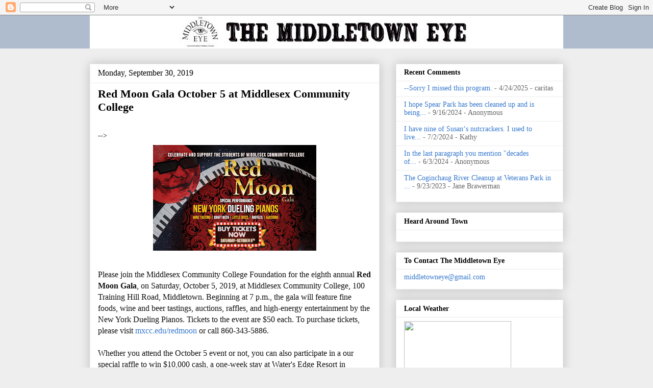

--- FILE ---
content_type: text/html; charset=UTF-8
request_url: https://middletowneyenews.blogspot.com/2019/09/
body_size: 51860
content:
<!DOCTYPE html>
<html class='v2' dir='ltr' lang='en'>
<head>
<link href='https://www.blogger.com/static/v1/widgets/4128112664-css_bundle_v2.css' rel='stylesheet' type='text/css'/>
<meta content='width=1100' name='viewport'/>
<meta content='text/html; charset=UTF-8' http-equiv='Content-Type'/>
<meta content='blogger' name='generator'/>
<link href='https://middletowneyenews.blogspot.com/favicon.ico' rel='icon' type='image/x-icon'/>
<link href='http://middletowneyenews.blogspot.com/2019/09/' rel='canonical'/>
<link rel="alternate" type="application/atom+xml" title="middletowneye - Atom" href="https://middletowneyenews.blogspot.com/feeds/posts/default" />
<link rel="alternate" type="application/rss+xml" title="middletowneye - RSS" href="https://middletowneyenews.blogspot.com/feeds/posts/default?alt=rss" />
<link rel="service.post" type="application/atom+xml" title="middletowneye - Atom" href="https://www.blogger.com/feeds/6844475919675784308/posts/default" />
<!--Can't find substitution for tag [blog.ieCssRetrofitLinks]-->
<meta content='A volunteer community newsblog about Middletown CT' name='description'/>
<meta content='http://middletowneyenews.blogspot.com/2019/09/' property='og:url'/>
<meta content='middletowneye' property='og:title'/>
<meta content='A volunteer community newsblog about Middletown CT' property='og:description'/>
<title>middletowneye: September 2019</title>
<style id='page-skin-1' type='text/css'><!--
/*
-----------------------------------------------
Blogger Template Style
Name:     Awesome Inc.
Designer: Tina Chen
URL:      tinachen.org
----------------------------------------------- */
/* Content
----------------------------------------------- */
body {
font: normal normal 14px 'Times New Roman', Times, FreeSerif, serif;
color: #000000;
background: #eeeeee none repeat scroll top left;
}
html body .content-outer {
min-width: 0;
max-width: 100%;
width: 100%;
}
a:link {
text-decoration: none;
color: #3778cd;
}
a:visited {
text-decoration: none;
color: #4d469c;
}
a:hover {
text-decoration: underline;
color: #3778cd;
}
.body-fauxcolumn-outer .cap-top {
position: absolute;
z-index: 1;
height: 276px;
width: 100%;
background: transparent none repeat-x scroll top left;
_background-image: none;
}
/* Columns
----------------------------------------------- */
.content-inner {
padding: 0;
}
.header-inner .section {
margin: 0 16px;
}
.tabs-inner .section {
margin: 0 16px;
}
.main-inner {
padding-top: 30px;
}
.main-inner .column-center-inner,
.main-inner .column-left-inner,
.main-inner .column-right-inner {
padding: 0 5px;
}
*+html body .main-inner .column-center-inner {
margin-top: -30px;
}
#layout .main-inner .column-center-inner {
margin-top: 0;
}
/* Header
----------------------------------------------- */
.header-outer {
margin: 0 0 0 0;
background: #afbcce none repeat scroll 0 0;
}
.Header h1 {
font: normal bold 40px 'Times New Roman', Times, FreeSerif, serif;;
color: #000000;
text-shadow: 0 0 -1px #000000;
}
.Header h1 a {
color: #000000;
}
.Header .description {
font: normal normal 14px 'Times New Roman', Times, FreeSerif, serif;;
color: #000000;
}
.header-inner .Header .titlewrapper,
.header-inner .Header .descriptionwrapper {
padding-left: 0;
padding-right: 0;
margin-bottom: 0;
}
.header-inner .Header .titlewrapper {
padding-top: 22px;
}
/* Tabs
----------------------------------------------- */
.tabs-outer {
overflow: hidden;
position: relative;
background: #eeeeee url(//www.blogblog.com/1kt/awesomeinc/tabs_gradient_light.png) repeat scroll 0 0;
}
#layout .tabs-outer {
overflow: visible;
}
.tabs-cap-top, .tabs-cap-bottom {
position: absolute;
width: 100%;
border-top: 1px solid #999999;
}
.tabs-cap-bottom {
bottom: 0;
}
.tabs-inner .widget li a {
display: inline-block;
margin: 0;
padding: .6em 1.5em;
font: normal bold 14px 'Times New Roman', Times, FreeSerif, serif;;
color: #000000;
border-top: 1px solid #999999;
border-bottom: 1px solid #999999;
border-left: 1px solid #999999;
height: 16px;
line-height: 16px;
}
.tabs-inner .widget li:last-child a {
border-right: 1px solid #999999;
}
.tabs-inner .widget li.selected a, .tabs-inner .widget li a:hover {
background: #666666 url(//www.blogblog.com/1kt/awesomeinc/tabs_gradient_light.png) repeat-x scroll 0 -100px;
color: #ffffff;
}
/* Headings
----------------------------------------------- */
h2 {
font: normal bold 14px 'Times New Roman', Times, FreeSerif, serif;;
color: #000000;
}
/* Widgets
----------------------------------------------- */
.main-inner .section {
margin: 0 27px;
padding: 0;
}
.main-inner .column-left-outer,
.main-inner .column-right-outer {
margin-top: 0;
}
#layout .main-inner .column-left-outer,
#layout .main-inner .column-right-outer {
margin-top: 0;
}
.main-inner .column-left-inner,
.main-inner .column-right-inner {
background: transparent none repeat 0 0;
-moz-box-shadow: 0 0 0 rgba(0, 0, 0, .2);
-webkit-box-shadow: 0 0 0 rgba(0, 0, 0, .2);
-goog-ms-box-shadow: 0 0 0 rgba(0, 0, 0, .2);
box-shadow: 0 0 0 rgba(0, 0, 0, .2);
-moz-border-radius: 0;
-webkit-border-radius: 0;
-goog-ms-border-radius: 0;
border-radius: 0;
}
#layout .main-inner .column-left-inner,
#layout .main-inner .column-right-inner {
margin-top: 0;
}
.sidebar .widget {
font: normal normal 14px 'Times New Roman', Times, FreeSerif, serif;;
color: #000000;
}
.sidebar .widget a:link {
color: #3778cd;
}
.sidebar .widget a:visited {
color: #4d469c;
}
.sidebar .widget a:hover {
color: #3778cd;
}
.sidebar .widget h2 {
text-shadow: 0 0 -1px #000000;
}
.main-inner .widget {
background-color: #ffffff;
border: 1px solid #eeeeee;
padding: 0 15px 15px;
margin: 20px -16px;
-moz-box-shadow: 0 0 20px rgba(0, 0, 0, .2);
-webkit-box-shadow: 0 0 20px rgba(0, 0, 0, .2);
-goog-ms-box-shadow: 0 0 20px rgba(0, 0, 0, .2);
box-shadow: 0 0 20px rgba(0, 0, 0, .2);
-moz-border-radius: 0;
-webkit-border-radius: 0;
-goog-ms-border-radius: 0;
border-radius: 0;
}
.main-inner .widget h2 {
margin: 0 -15px;
padding: .6em 15px .5em;
border-bottom: 1px solid transparent;
}
.footer-inner .widget h2 {
padding: 0 0 .4em;
border-bottom: 1px solid transparent;
}
.main-inner .widget h2 + div, .footer-inner .widget h2 + div {
border-top: 1px solid #eeeeee;
padding-top: 8px;
}
.main-inner .widget .widget-content {
margin: 0 -15px;
padding: 7px 15px 0;
}
.main-inner .widget ul, .main-inner .widget #ArchiveList ul.flat {
margin: -8px -15px 0;
padding: 0;
list-style: none;
}
.main-inner .widget #ArchiveList {
margin: -8px 0 0;
}
.main-inner .widget ul li, .main-inner .widget #ArchiveList ul.flat li {
padding: .5em 15px;
text-indent: 0;
color: #666666;
border-top: 1px solid #eeeeee;
border-bottom: 1px solid transparent;
}
.main-inner .widget #ArchiveList ul li {
padding-top: .25em;
padding-bottom: .25em;
}
.main-inner .widget ul li:first-child, .main-inner .widget #ArchiveList ul.flat li:first-child {
border-top: none;
}
.main-inner .widget ul li:last-child, .main-inner .widget #ArchiveList ul.flat li:last-child {
border-bottom: none;
}
.post-body {
position: relative;
}
.main-inner .widget .post-body ul {
padding: 0 2.5em;
margin: .5em 0;
list-style: disc;
}
.main-inner .widget .post-body ul li {
padding: 0.25em 0;
margin-bottom: .25em;
color: #000000;
border: none;
}
.footer-inner .widget ul {
padding: 0;
list-style: none;
}
.widget .zippy {
color: #666666;
}
/* Posts
----------------------------------------------- */
body .main-inner .Blog {
padding: 0;
margin-bottom: 1em;
background-color: transparent;
border: none;
-moz-box-shadow: 0 0 0 rgba(0, 0, 0, 0);
-webkit-box-shadow: 0 0 0 rgba(0, 0, 0, 0);
-goog-ms-box-shadow: 0 0 0 rgba(0, 0, 0, 0);
box-shadow: 0 0 0 rgba(0, 0, 0, 0);
}
.main-inner .section:last-child .Blog:last-child {
padding: 0;
margin-bottom: 1em;
}
.main-inner .widget h2.date-header {
margin: 0 -15px 1px;
padding: 0 0 0 0;
font: normal normal 16px 'Times New Roman', Times, FreeSerif, serif;
color: #000000;
background: transparent none no-repeat scroll top left;
border-top: 0 solid #eeeeee;
border-bottom: 1px solid transparent;
-moz-border-radius-topleft: 0;
-moz-border-radius-topright: 0;
-webkit-border-top-left-radius: 0;
-webkit-border-top-right-radius: 0;
border-top-left-radius: 0;
border-top-right-radius: 0;
position: static;
bottom: 100%;
right: 15px;
text-shadow: 0 0 -1px #000000;
}
.main-inner .widget h2.date-header span {
font: normal normal 16px 'Times New Roman', Times, FreeSerif, serif;
display: block;
padding: .5em 15px;
border-left: 0 solid #eeeeee;
border-right: 0 solid #eeeeee;
}
.date-outer {
position: relative;
margin: 30px 0 20px;
padding: 0 15px;
background-color: #ffffff;
border: 1px solid #eeeeee;
-moz-box-shadow: 0 0 20px rgba(0, 0, 0, .2);
-webkit-box-shadow: 0 0 20px rgba(0, 0, 0, .2);
-goog-ms-box-shadow: 0 0 20px rgba(0, 0, 0, .2);
box-shadow: 0 0 20px rgba(0, 0, 0, .2);
-moz-border-radius: 0;
-webkit-border-radius: 0;
-goog-ms-border-radius: 0;
border-radius: 0;
}
.date-outer:first-child {
margin-top: 0;
}
.date-outer:last-child {
margin-bottom: 20px;
-moz-border-radius-bottomleft: 0;
-moz-border-radius-bottomright: 0;
-webkit-border-bottom-left-radius: 0;
-webkit-border-bottom-right-radius: 0;
-goog-ms-border-bottom-left-radius: 0;
-goog-ms-border-bottom-right-radius: 0;
border-bottom-left-radius: 0;
border-bottom-right-radius: 0;
}
.date-posts {
margin: 0 -15px;
padding: 0 15px;
clear: both;
}
.post-outer, .inline-ad {
border-top: 1px solid #eeeeee;
margin: 0 -15px;
padding: 15px 15px;
}
.post-outer {
padding-bottom: 10px;
}
.post-outer:first-child {
padding-top: 0;
border-top: none;
}
.post-outer:last-child, .inline-ad:last-child {
border-bottom: none;
}
.post-body {
position: relative;
}
.post-body img {
padding: 8px;
background: transparent;
border: 1px solid transparent;
-moz-box-shadow: 0 0 0 rgba(0, 0, 0, .2);
-webkit-box-shadow: 0 0 0 rgba(0, 0, 0, .2);
box-shadow: 0 0 0 rgba(0, 0, 0, .2);
-moz-border-radius: 0;
-webkit-border-radius: 0;
border-radius: 0;
}
h3.post-title, h4 {
font: normal bold 22px 'Times New Roman', Times, FreeSerif, serif;;
color: #000000;
}
h3.post-title a {
font: normal bold 22px 'Times New Roman', Times, FreeSerif, serif;;
color: #000000;
}
h3.post-title a:hover {
color: #3778cd;
text-decoration: underline;
}
.post-header {
margin: 0 0 1em;
}
.post-body {
line-height: 1.4;
}
.post-outer h2 {
color: #000000;
}
.post-footer {
margin: 1.5em 0 0;
}
#blog-pager {
padding: 15px;
font-size: 120%;
background-color: #ffffff;
border: 1px solid #eeeeee;
-moz-box-shadow: 0 0 20px rgba(0, 0, 0, .2);
-webkit-box-shadow: 0 0 20px rgba(0, 0, 0, .2);
-goog-ms-box-shadow: 0 0 20px rgba(0, 0, 0, .2);
box-shadow: 0 0 20px rgba(0, 0, 0, .2);
-moz-border-radius: 0;
-webkit-border-radius: 0;
-goog-ms-border-radius: 0;
border-radius: 0;
-moz-border-radius-topleft: 0;
-moz-border-radius-topright: 0;
-webkit-border-top-left-radius: 0;
-webkit-border-top-right-radius: 0;
-goog-ms-border-top-left-radius: 0;
-goog-ms-border-top-right-radius: 0;
border-top-left-radius: 0;
border-top-right-radius-topright: 0;
margin-top: 1em;
}
.blog-feeds, .post-feeds {
margin: 1em 0;
text-align: center;
color: #000000;
}
.blog-feeds a, .post-feeds a {
color: #3778cd;
}
.blog-feeds a:visited, .post-feeds a:visited {
color: #4d469c;
}
.blog-feeds a:hover, .post-feeds a:hover {
color: #3778cd;
}
.post-outer .comments {
margin-top: 2em;
}
/* Comments
----------------------------------------------- */
.comments .comments-content .icon.blog-author {
background-repeat: no-repeat;
background-image: url([data-uri]);
}
.comments .comments-content .loadmore a {
border-top: 1px solid #999999;
border-bottom: 1px solid #999999;
}
.comments .continue {
border-top: 2px solid #999999;
}
/* Footer
----------------------------------------------- */
.footer-outer {
margin: -20px 0 -1px;
padding: 20px 0 0;
color: #000000;
overflow: hidden;
}
.footer-fauxborder-left {
border-top: 1px solid #eeeeee;
background: #ffffff none repeat scroll 0 0;
-moz-box-shadow: 0 0 20px rgba(0, 0, 0, .2);
-webkit-box-shadow: 0 0 20px rgba(0, 0, 0, .2);
-goog-ms-box-shadow: 0 0 20px rgba(0, 0, 0, .2);
box-shadow: 0 0 20px rgba(0, 0, 0, .2);
margin: 0 -20px;
}
/* Mobile
----------------------------------------------- */
body.mobile {
background-size: auto;
}
.mobile .body-fauxcolumn-outer {
background: transparent none repeat scroll top left;
}
*+html body.mobile .main-inner .column-center-inner {
margin-top: 0;
}
.mobile .main-inner .widget {
padding: 0 0 15px;
}
.mobile .main-inner .widget h2 + div,
.mobile .footer-inner .widget h2 + div {
border-top: none;
padding-top: 0;
}
.mobile .footer-inner .widget h2 {
padding: 0.5em 0;
border-bottom: none;
}
.mobile .main-inner .widget .widget-content {
margin: 0;
padding: 7px 0 0;
}
.mobile .main-inner .widget ul,
.mobile .main-inner .widget #ArchiveList ul.flat {
margin: 0 -15px 0;
}
.mobile .main-inner .widget h2.date-header {
right: 0;
}
.mobile .date-header span {
padding: 0.4em 0;
}
.mobile .date-outer:first-child {
margin-bottom: 0;
border: 1px solid #eeeeee;
-moz-border-radius-topleft: 0;
-moz-border-radius-topright: 0;
-webkit-border-top-left-radius: 0;
-webkit-border-top-right-radius: 0;
-goog-ms-border-top-left-radius: 0;
-goog-ms-border-top-right-radius: 0;
border-top-left-radius: 0;
border-top-right-radius: 0;
}
.mobile .date-outer {
border-color: #eeeeee;
border-width: 0 1px 1px;
}
.mobile .date-outer:last-child {
margin-bottom: 0;
}
.mobile .main-inner {
padding: 0;
}
.mobile .header-inner .section {
margin: 0;
}
.mobile .post-outer, .mobile .inline-ad {
padding: 5px 0;
}
.mobile .tabs-inner .section {
margin: 0 10px;
}
.mobile .main-inner .widget h2 {
margin: 0;
padding: 0;
}
.mobile .main-inner .widget h2.date-header span {
padding: 0;
}
.mobile .main-inner .widget .widget-content {
margin: 0;
padding: 7px 0 0;
}
.mobile #blog-pager {
border: 1px solid transparent;
background: #ffffff none repeat scroll 0 0;
}
.mobile .main-inner .column-left-inner,
.mobile .main-inner .column-right-inner {
background: transparent none repeat 0 0;
-moz-box-shadow: none;
-webkit-box-shadow: none;
-goog-ms-box-shadow: none;
box-shadow: none;
}
.mobile .date-posts {
margin: 0;
padding: 0;
}
.mobile .footer-fauxborder-left {
margin: 0;
border-top: inherit;
}
.mobile .main-inner .section:last-child .Blog:last-child {
margin-bottom: 0;
}
.mobile-index-contents {
color: #000000;
}
.mobile .mobile-link-button {
background: #3778cd url(//www.blogblog.com/1kt/awesomeinc/tabs_gradient_light.png) repeat scroll 0 0;
}
.mobile-link-button a:link, .mobile-link-button a:visited {
color: #ffffff;
}
.mobile .tabs-inner .PageList .widget-content {
background: transparent;
border-top: 1px solid;
border-color: #999999;
color: #000000;
}
.mobile .tabs-inner .PageList .widget-content .pagelist-arrow {
border-left: 1px solid #999999;
}

--></style>
<style id='template-skin-1' type='text/css'><!--
body {
min-width: 960px;
}
.content-outer, .content-fauxcolumn-outer, .region-inner {
min-width: 960px;
max-width: 960px;
_width: 960px;
}
.main-inner .columns {
padding-left: 0;
padding-right: 360px;
}
.main-inner .fauxcolumn-center-outer {
left: 0;
right: 360px;
/* IE6 does not respect left and right together */
_width: expression(this.parentNode.offsetWidth -
parseInt("0") -
parseInt("360px") + 'px');
}
.main-inner .fauxcolumn-left-outer {
width: 0;
}
.main-inner .fauxcolumn-right-outer {
width: 360px;
}
.main-inner .column-left-outer {
width: 0;
right: 100%;
margin-left: -0;
}
.main-inner .column-right-outer {
width: 360px;
margin-right: -360px;
}
#layout {
min-width: 0;
}
#layout .content-outer {
min-width: 0;
width: 800px;
}
#layout .region-inner {
min-width: 0;
width: auto;
}
body#layout div.add_widget {
padding: 8px;
}
body#layout div.add_widget a {
margin-left: 32px;
}
--></style>
<link href='https://www.blogger.com/dyn-css/authorization.css?targetBlogID=6844475919675784308&amp;zx=5033c7c0-b309-4416-88ac-1eaefc88f16c' media='none' onload='if(media!=&#39;all&#39;)media=&#39;all&#39;' rel='stylesheet'/><noscript><link href='https://www.blogger.com/dyn-css/authorization.css?targetBlogID=6844475919675784308&amp;zx=5033c7c0-b309-4416-88ac-1eaefc88f16c' rel='stylesheet'/></noscript>
<meta name='google-adsense-platform-account' content='ca-host-pub-1556223355139109'/>
<meta name='google-adsense-platform-domain' content='blogspot.com'/>

</head>
<body class='loading variant-light'>
<div class='navbar section' id='navbar' name='Navbar'><div class='widget Navbar' data-version='1' id='Navbar1'><script type="text/javascript">
    function setAttributeOnload(object, attribute, val) {
      if(window.addEventListener) {
        window.addEventListener('load',
          function(){ object[attribute] = val; }, false);
      } else {
        window.attachEvent('onload', function(){ object[attribute] = val; });
      }
    }
  </script>
<div id="navbar-iframe-container"></div>
<script type="text/javascript" src="https://apis.google.com/js/platform.js"></script>
<script type="text/javascript">
      gapi.load("gapi.iframes:gapi.iframes.style.bubble", function() {
        if (gapi.iframes && gapi.iframes.getContext) {
          gapi.iframes.getContext().openChild({
              url: 'https://www.blogger.com/navbar/6844475919675784308?origin\x3dhttps://middletowneyenews.blogspot.com',
              where: document.getElementById("navbar-iframe-container"),
              id: "navbar-iframe"
          });
        }
      });
    </script><script type="text/javascript">
(function() {
var script = document.createElement('script');
script.type = 'text/javascript';
script.src = '//pagead2.googlesyndication.com/pagead/js/google_top_exp.js';
var head = document.getElementsByTagName('head')[0];
if (head) {
head.appendChild(script);
}})();
</script>
</div></div>
<div class='body-fauxcolumns'>
<div class='fauxcolumn-outer body-fauxcolumn-outer'>
<div class='cap-top'>
<div class='cap-left'></div>
<div class='cap-right'></div>
</div>
<div class='fauxborder-left'>
<div class='fauxborder-right'></div>
<div class='fauxcolumn-inner'>
</div>
</div>
<div class='cap-bottom'>
<div class='cap-left'></div>
<div class='cap-right'></div>
</div>
</div>
</div>
<div class='content'>
<div class='content-fauxcolumns'>
<div class='fauxcolumn-outer content-fauxcolumn-outer'>
<div class='cap-top'>
<div class='cap-left'></div>
<div class='cap-right'></div>
</div>
<div class='fauxborder-left'>
<div class='fauxborder-right'></div>
<div class='fauxcolumn-inner'>
</div>
</div>
<div class='cap-bottom'>
<div class='cap-left'></div>
<div class='cap-right'></div>
</div>
</div>
</div>
<div class='content-outer'>
<div class='content-cap-top cap-top'>
<div class='cap-left'></div>
<div class='cap-right'></div>
</div>
<div class='fauxborder-left content-fauxborder-left'>
<div class='fauxborder-right content-fauxborder-right'></div>
<div class='content-inner'>
<header>
<div class='header-outer'>
<div class='header-cap-top cap-top'>
<div class='cap-left'></div>
<div class='cap-right'></div>
</div>
<div class='fauxborder-left header-fauxborder-left'>
<div class='fauxborder-right header-fauxborder-right'></div>
<div class='region-inner header-inner'>
<div class='header section' id='header' name='Header'><div class='widget Header' data-version='1' id='Header1'>
<div id='header-inner'>
<a href='https://middletowneyenews.blogspot.com/' style='display: block'>
<img alt='middletowneye' height='65px; ' id='Header1_headerimg' src='https://blogger.googleusercontent.com/img/b/R29vZ2xl/AVvXsEi4d6hyphenhyphenCrvr678DfHAzWMog4Asq2l4_cn_zfSwsnixOnfwdoGq94uxpIj66BMeqokM52MhY6m_e2bnMeG6Bc4Yz9IsJPUBQDpuoAQR3CvvS2CkXA8a5gnjtjuK9gB5Hflx09WylM6pm10QX/s928/Middletown-Eye-logo-960x67.jpg' style='display: block' width='928px; '/>
</a>
</div>
</div></div>
</div>
</div>
<div class='header-cap-bottom cap-bottom'>
<div class='cap-left'></div>
<div class='cap-right'></div>
</div>
</div>
</header>
<div class='tabs-outer'>
<div class='tabs-cap-top cap-top'>
<div class='cap-left'></div>
<div class='cap-right'></div>
</div>
<div class='fauxborder-left tabs-fauxborder-left'>
<div class='fauxborder-right tabs-fauxborder-right'></div>
<div class='region-inner tabs-inner'>
<div class='tabs section' id='crosscol' name='Cross-Column'><div class='widget HTML' data-version='1' id='HTML8'>
<div class='widget-content'>
<script type="text/javascript" src="//partner.googleadservices.com/gampad/google_service.js">
</script>
<script type='text/javascript'>
GS_googleAddAdSenseService("ca-pub-7723353377962344");
GS_googleEnableAllServices();
</script>
<script type='text/javascript'>
GA_googleAddSlot("ca-pub-7723353377962344", "middletowneye_300x150_1");
GA_googleAddSlot("ca-pub-7723353377962344", "middletowneye_300x150_2");
GA_googleAddSlot("ca-pub-7723353377962344", "middletowneye_300x150_3");
GA_googleAddSlot("ca-pub-7723353377962344", "middletowneye_300x150_4");
GA_googleAddSlot("ca-pub-7723353377962344", "middletowneye_300x150_5");
GA_googleAddSlot("ca-pub-7723353377962344", "middletowneye_300x250_1");
GA_googleAddSlot("ca-pub-7723353377962344", "middletowneye_300x250_2");
GA_googleAddSlot("ca-pub-7723353377962344", "middletowneye_300x250_3");
GA_googleAddSlot("ca-pub-7723353377962344", "middletowneye_300x250_4");
GA_googleAddSlot("ca-pub-7723353377962344", "middletowneye_300x250_5");
</script>
<script type='text/javascript'>
GA_googleFetchAds();
</script>
</div>
<div class='clear'></div>
</div></div>
<div class='tabs no-items section' id='crosscol-overflow' name='Cross-Column 2'></div>
</div>
</div>
<div class='tabs-cap-bottom cap-bottom'>
<div class='cap-left'></div>
<div class='cap-right'></div>
</div>
</div>
<div class='main-outer'>
<div class='main-cap-top cap-top'>
<div class='cap-left'></div>
<div class='cap-right'></div>
</div>
<div class='fauxborder-left main-fauxborder-left'>
<div class='fauxborder-right main-fauxborder-right'></div>
<div class='region-inner main-inner'>
<div class='columns fauxcolumns'>
<div class='fauxcolumn-outer fauxcolumn-center-outer'>
<div class='cap-top'>
<div class='cap-left'></div>
<div class='cap-right'></div>
</div>
<div class='fauxborder-left'>
<div class='fauxborder-right'></div>
<div class='fauxcolumn-inner'>
</div>
</div>
<div class='cap-bottom'>
<div class='cap-left'></div>
<div class='cap-right'></div>
</div>
</div>
<div class='fauxcolumn-outer fauxcolumn-left-outer'>
<div class='cap-top'>
<div class='cap-left'></div>
<div class='cap-right'></div>
</div>
<div class='fauxborder-left'>
<div class='fauxborder-right'></div>
<div class='fauxcolumn-inner'>
</div>
</div>
<div class='cap-bottom'>
<div class='cap-left'></div>
<div class='cap-right'></div>
</div>
</div>
<div class='fauxcolumn-outer fauxcolumn-right-outer'>
<div class='cap-top'>
<div class='cap-left'></div>
<div class='cap-right'></div>
</div>
<div class='fauxborder-left'>
<div class='fauxborder-right'></div>
<div class='fauxcolumn-inner'>
</div>
</div>
<div class='cap-bottom'>
<div class='cap-left'></div>
<div class='cap-right'></div>
</div>
</div>
<!-- corrects IE6 width calculation -->
<div class='columns-inner'>
<div class='column-center-outer'>
<div class='column-center-inner'>
<div class='main section' id='main' name='Main'><div class='widget Blog' data-version='1' id='Blog1'>
<div class='blog-posts hfeed'>

          <div class="date-outer">
        
<h2 class='date-header'><span>Monday, September 30, 2019</span></h2>

          <div class="date-posts">
        
<div class='post-outer'>
<div class='post hentry uncustomized-post-template' itemprop='blogPost' itemscope='itemscope' itemtype='http://schema.org/BlogPosting'>
<meta content='https://blogger.googleusercontent.com/img/b/R29vZ2xl/AVvXsEhfOTObPwtPeJsGh6n9zcJq2waJRHbZZmM_Dt6BbjHYzV3cg6fy0C-wKatmGObHbFZeGfDRyXDSLgKekhkTS5OolG0YbyJIrx8RwCzXMmfBiRynVTefcROKm0nygd9zhxsezTdfxn_KTW0/s320/red_moon.png' itemprop='image_url'/>
<meta content='6844475919675784308' itemprop='blogId'/>
<meta content='1485844703071566233' itemprop='postId'/>
<a name='1485844703071566233'></a>
<h3 class='post-title entry-title' itemprop='name'>
<a href='https://middletowneyenews.blogspot.com/2019/09/red-moon-gala-october-5-at-middlesex.html'>Red Moon Gala October 5 at Middlesex Community College</a>
</h3>
<div class='post-header'>
<div class='post-header-line-1'></div>
</div>
<div class='post-body entry-content' id='post-body-1485844703071566233' itemprop='articleBody'>
<!--[if gte mso 9]><xml>
 <o:OfficeDocumentSettings>
  <o:AllowPNG/>
 </o:OfficeDocumentSettings>
</xml><![endif]-->

<!--[if gte mso 9]><xml>
 <w:WordDocument>
  <w:View>Normal</w:View>
  <w:Zoom>0</w:Zoom>
  <w:TrackMoves/>
  <w:TrackFormatting/>
  <w:PunctuationKerning/>
  <w:ValidateAgainstSchemas/>
  <w:SaveIfXMLInvalid>false</w:SaveIfXMLInvalid>
  <w:IgnoreMixedContent>false</w:IgnoreMixedContent>
  <w:AlwaysShowPlaceholderText>false</w:AlwaysShowPlaceholderText>
  <w:DoNotPromoteQF/>
  <w:LidThemeOther>EN-US</w:LidThemeOther>
  <w:LidThemeAsian>JA</w:LidThemeAsian>
  <w:LidThemeComplexScript>X-NONE</w:LidThemeComplexScript>
  <w:Compatibility>
   <w:BreakWrappedTables/>
   <w:SnapToGridInCell/>
   <w:WrapTextWithPunct/>
   <w:UseAsianBreakRules/>
   <w:DontGrowAutofit/>
   <w:SplitPgBreakAndParaMark/>
   <w:EnableOpenTypeKerning/>
   <w:DontFlipMirrorIndents/>
   <w:OverrideTableStyleHps/>
   <w:UseFELayout/>
  </w:Compatibility>
  <m:mathPr>
   <m:mathFont m:val="Cambria Math"/>
   <m:brkBin m:val="before"/>
   <m:brkBinSub m:val="--"/>
   <m:smallFrac m:val="off"/>
   <m:dispDef/>
   <m:lMargin m:val="0"/>
   <m:rMargin m:val="0"/>
   <m:defJc m:val="centerGroup"/>
   <m:wrapIndent m:val="1440"/>
   <m:intLim m:val="subSup"/>
   <m:naryLim m:val="undOvr"/>
  </m:mathPr></w:WordDocument>
</xml><![endif]--><!--[if gte mso 9]><xml>
 <w:LatentStyles DefLockedState="false" DefUnhideWhenUsed="true"
  DefSemiHidden="true" DefQFormat="false" DefPriority="99"
  LatentStyleCount="276">
  <w:LsdException Locked="false" Priority="0" SemiHidden="false"
   UnhideWhenUsed="false" QFormat="true" Name="Normal"/>
  <w:LsdException Locked="false" Priority="9" SemiHidden="false"
   UnhideWhenUsed="false" QFormat="true" Name="heading 1"/>
  <w:LsdException Locked="false" Priority="9" QFormat="true" Name="heading 2"/>
  <w:LsdException Locked="false" Priority="9" QFormat="true" Name="heading 3"/>
  <w:LsdException Locked="false" Priority="9" QFormat="true" Name="heading 4"/>
  <w:LsdException Locked="false" Priority="9" QFormat="true" Name="heading 5"/>
  <w:LsdException Locked="false" Priority="9" QFormat="true" Name="heading 6"/>
  <w:LsdException Locked="false" Priority="9" QFormat="true" Name="heading 7"/>
  <w:LsdException Locked="false" Priority="9" QFormat="true" Name="heading 8"/>
  <w:LsdException Locked="false" Priority="9" QFormat="true" Name="heading 9"/>
  <w:LsdException Locked="false" Priority="39" Name="toc 1"/>
  <w:LsdException Locked="false" Priority="39" Name="toc 2"/>
  <w:LsdException Locked="false" Priority="39" Name="toc 3"/>
  <w:LsdException Locked="false" Priority="39" Name="toc 4"/>
  <w:LsdException Locked="false" Priority="39" Name="toc 5"/>
  <w:LsdException Locked="false" Priority="39" Name="toc 6"/>
  <w:LsdException Locked="false" Priority="39" Name="toc 7"/>
  <w:LsdException Locked="false" Priority="39" Name="toc 8"/>
  <w:LsdException Locked="false" Priority="39" Name="toc 9"/>
  <w:LsdException Locked="false" Priority="35" QFormat="true" Name="caption"/>
  <w:LsdException Locked="false" Priority="10" SemiHidden="false"
   UnhideWhenUsed="false" QFormat="true" Name="Title"/>
  <w:LsdException Locked="false" Priority="1" Name="Default Paragraph Font"/>
  <w:LsdException Locked="false" Priority="11" SemiHidden="false"
   UnhideWhenUsed="false" QFormat="true" Name="Subtitle"/>
  <w:LsdException Locked="false" Priority="22" SemiHidden="false"
   UnhideWhenUsed="false" QFormat="true" Name="Strong"/>
  <w:LsdException Locked="false" Priority="20" SemiHidden="false"
   UnhideWhenUsed="false" QFormat="true" Name="Emphasis"/>
  <w:LsdException Locked="false" Priority="59" SemiHidden="false"
   UnhideWhenUsed="false" Name="Table Grid"/>
  <w:LsdException Locked="false" UnhideWhenUsed="false" Name="Placeholder Text"/>
  <w:LsdException Locked="false" Priority="1" SemiHidden="false"
   UnhideWhenUsed="false" QFormat="true" Name="No Spacing"/>
  <w:LsdException Locked="false" Priority="60" SemiHidden="false"
   UnhideWhenUsed="false" Name="Light Shading"/>
  <w:LsdException Locked="false" Priority="61" SemiHidden="false"
   UnhideWhenUsed="false" Name="Light List"/>
  <w:LsdException Locked="false" Priority="62" SemiHidden="false"
   UnhideWhenUsed="false" Name="Light Grid"/>
  <w:LsdException Locked="false" Priority="63" SemiHidden="false"
   UnhideWhenUsed="false" Name="Medium Shading 1"/>
  <w:LsdException Locked="false" Priority="64" SemiHidden="false"
   UnhideWhenUsed="false" Name="Medium Shading 2"/>
  <w:LsdException Locked="false" Priority="65" SemiHidden="false"
   UnhideWhenUsed="false" Name="Medium List 1"/>
  <w:LsdException Locked="false" Priority="66" SemiHidden="false"
   UnhideWhenUsed="false" Name="Medium List 2"/>
  <w:LsdException Locked="false" Priority="67" SemiHidden="false"
   UnhideWhenUsed="false" Name="Medium Grid 1"/>
  <w:LsdException Locked="false" Priority="68" SemiHidden="false"
   UnhideWhenUsed="false" Name="Medium Grid 2"/>
  <w:LsdException Locked="false" Priority="69" SemiHidden="false"
   UnhideWhenUsed="false" Name="Medium Grid 3"/>
  <w:LsdException Locked="false" Priority="70" SemiHidden="false"
   UnhideWhenUsed="false" Name="Dark List"/>
  <w:LsdException Locked="false" Priority="71" SemiHidden="false"
   UnhideWhenUsed="false" Name="Colorful Shading"/>
  <w:LsdException Locked="false" Priority="72" SemiHidden="false"
   UnhideWhenUsed="false" Name="Colorful List"/>
  <w:LsdException Locked="false" Priority="73" SemiHidden="false"
   UnhideWhenUsed="false" Name="Colorful Grid"/>
  <w:LsdException Locked="false" Priority="60" SemiHidden="false"
   UnhideWhenUsed="false" Name="Light Shading Accent 1"/>
  <w:LsdException Locked="false" Priority="61" SemiHidden="false"
   UnhideWhenUsed="false" Name="Light List Accent 1"/>
  <w:LsdException Locked="false" Priority="62" SemiHidden="false"
   UnhideWhenUsed="false" Name="Light Grid Accent 1"/>
  <w:LsdException Locked="false" Priority="63" SemiHidden="false"
   UnhideWhenUsed="false" Name="Medium Shading 1 Accent 1"/>
  <w:LsdException Locked="false" Priority="64" SemiHidden="false"
   UnhideWhenUsed="false" Name="Medium Shading 2 Accent 1"/>
  <w:LsdException Locked="false" Priority="65" SemiHidden="false"
   UnhideWhenUsed="false" Name="Medium List 1 Accent 1"/>
  <w:LsdException Locked="false" UnhideWhenUsed="false" Name="Revision"/>
  <w:LsdException Locked="false" Priority="34" SemiHidden="false"
   UnhideWhenUsed="false" QFormat="true" Name="List Paragraph"/>
  <w:LsdException Locked="false" Priority="29" SemiHidden="false"
   UnhideWhenUsed="false" QFormat="true" Name="Quote"/>
  <w:LsdException Locked="false" Priority="30" SemiHidden="false"
   UnhideWhenUsed="false" QFormat="true" Name="Intense Quote"/>
  <w:LsdException Locked="false" Priority="66" SemiHidden="false"
   UnhideWhenUsed="false" Name="Medium List 2 Accent 1"/>
  <w:LsdException Locked="false" Priority="67" SemiHidden="false"
   UnhideWhenUsed="false" Name="Medium Grid 1 Accent 1"/>
  <w:LsdException Locked="false" Priority="68" SemiHidden="false"
   UnhideWhenUsed="false" Name="Medium Grid 2 Accent 1"/>
  <w:LsdException Locked="false" Priority="69" SemiHidden="false"
   UnhideWhenUsed="false" Name="Medium Grid 3 Accent 1"/>
  <w:LsdException Locked="false" Priority="70" SemiHidden="false"
   UnhideWhenUsed="false" Name="Dark List Accent 1"/>
  <w:LsdException Locked="false" Priority="71" SemiHidden="false"
   UnhideWhenUsed="false" Name="Colorful Shading Accent 1"/>
  <w:LsdException Locked="false" Priority="72" SemiHidden="false"
   UnhideWhenUsed="false" Name="Colorful List Accent 1"/>
  <w:LsdException Locked="false" Priority="73" SemiHidden="false"
   UnhideWhenUsed="false" Name="Colorful Grid Accent 1"/>
  <w:LsdException Locked="false" Priority="60" SemiHidden="false"
   UnhideWhenUsed="false" Name="Light Shading Accent 2"/>
  <w:LsdException Locked="false" Priority="61" SemiHidden="false"
   UnhideWhenUsed="false" Name="Light List Accent 2"/>
  <w:LsdException Locked="false" Priority="62" SemiHidden="false"
   UnhideWhenUsed="false" Name="Light Grid Accent 2"/>
  <w:LsdException Locked="false" Priority="63" SemiHidden="false"
   UnhideWhenUsed="false" Name="Medium Shading 1 Accent 2"/>
  <w:LsdException Locked="false" Priority="64" SemiHidden="false"
   UnhideWhenUsed="false" Name="Medium Shading 2 Accent 2"/>
  <w:LsdException Locked="false" Priority="65" SemiHidden="false"
   UnhideWhenUsed="false" Name="Medium List 1 Accent 2"/>
  <w:LsdException Locked="false" Priority="66" SemiHidden="false"
   UnhideWhenUsed="false" Name="Medium List 2 Accent 2"/>
  <w:LsdException Locked="false" Priority="67" SemiHidden="false"
   UnhideWhenUsed="false" Name="Medium Grid 1 Accent 2"/>
  <w:LsdException Locked="false" Priority="68" SemiHidden="false"
   UnhideWhenUsed="false" Name="Medium Grid 2 Accent 2"/>
  <w:LsdException Locked="false" Priority="69" SemiHidden="false"
   UnhideWhenUsed="false" Name="Medium Grid 3 Accent 2"/>
  <w:LsdException Locked="false" Priority="70" SemiHidden="false"
   UnhideWhenUsed="false" Name="Dark List Accent 2"/>
  <w:LsdException Locked="false" Priority="71" SemiHidden="false"
   UnhideWhenUsed="false" Name="Colorful Shading Accent 2"/>
  <w:LsdException Locked="false" Priority="72" SemiHidden="false"
   UnhideWhenUsed="false" Name="Colorful List Accent 2"/>
  <w:LsdException Locked="false" Priority="73" SemiHidden="false"
   UnhideWhenUsed="false" Name="Colorful Grid Accent 2"/>
  <w:LsdException Locked="false" Priority="60" SemiHidden="false"
   UnhideWhenUsed="false" Name="Light Shading Accent 3"/>
  <w:LsdException Locked="false" Priority="61" SemiHidden="false"
   UnhideWhenUsed="false" Name="Light List Accent 3"/>
  <w:LsdException Locked="false" Priority="62" SemiHidden="false"
   UnhideWhenUsed="false" Name="Light Grid Accent 3"/>
  <w:LsdException Locked="false" Priority="63" SemiHidden="false"
   UnhideWhenUsed="false" Name="Medium Shading 1 Accent 3"/>
  <w:LsdException Locked="false" Priority="64" SemiHidden="false"
   UnhideWhenUsed="false" Name="Medium Shading 2 Accent 3"/>
  <w:LsdException Locked="false" Priority="65" SemiHidden="false"
   UnhideWhenUsed="false" Name="Medium List 1 Accent 3"/>
  <w:LsdException Locked="false" Priority="66" SemiHidden="false"
   UnhideWhenUsed="false" Name="Medium List 2 Accent 3"/>
  <w:LsdException Locked="false" Priority="67" SemiHidden="false"
   UnhideWhenUsed="false" Name="Medium Grid 1 Accent 3"/>
  <w:LsdException Locked="false" Priority="68" SemiHidden="false"
   UnhideWhenUsed="false" Name="Medium Grid 2 Accent 3"/>
  <w:LsdException Locked="false" Priority="69" SemiHidden="false"
   UnhideWhenUsed="false" Name="Medium Grid 3 Accent 3"/>
  <w:LsdException Locked="false" Priority="70" SemiHidden="false"
   UnhideWhenUsed="false" Name="Dark List Accent 3"/>
  <w:LsdException Locked="false" Priority="71" SemiHidden="false"
   UnhideWhenUsed="false" Name="Colorful Shading Accent 3"/>
  <w:LsdException Locked="false" Priority="72" SemiHidden="false"
   UnhideWhenUsed="false" Name="Colorful List Accent 3"/>
  <w:LsdException Locked="false" Priority="73" SemiHidden="false"
   UnhideWhenUsed="false" Name="Colorful Grid Accent 3"/>
  <w:LsdException Locked="false" Priority="60" SemiHidden="false"
   UnhideWhenUsed="false" Name="Light Shading Accent 4"/>
  <w:LsdException Locked="false" Priority="61" SemiHidden="false"
   UnhideWhenUsed="false" Name="Light List Accent 4"/>
  <w:LsdException Locked="false" Priority="62" SemiHidden="false"
   UnhideWhenUsed="false" Name="Light Grid Accent 4"/>
  <w:LsdException Locked="false" Priority="63" SemiHidden="false"
   UnhideWhenUsed="false" Name="Medium Shading 1 Accent 4"/>
  <w:LsdException Locked="false" Priority="64" SemiHidden="false"
   UnhideWhenUsed="false" Name="Medium Shading 2 Accent 4"/>
  <w:LsdException Locked="false" Priority="65" SemiHidden="false"
   UnhideWhenUsed="false" Name="Medium List 1 Accent 4"/>
  <w:LsdException Locked="false" Priority="66" SemiHidden="false"
   UnhideWhenUsed="false" Name="Medium List 2 Accent 4"/>
  <w:LsdException Locked="false" Priority="67" SemiHidden="false"
   UnhideWhenUsed="false" Name="Medium Grid 1 Accent 4"/>
  <w:LsdException Locked="false" Priority="68" SemiHidden="false"
   UnhideWhenUsed="false" Name="Medium Grid 2 Accent 4"/>
  <w:LsdException Locked="false" Priority="69" SemiHidden="false"
   UnhideWhenUsed="false" Name="Medium Grid 3 Accent 4"/>
  <w:LsdException Locked="false" Priority="70" SemiHidden="false"
   UnhideWhenUsed="false" Name="Dark List Accent 4"/>
  <w:LsdException Locked="false" Priority="71" SemiHidden="false"
   UnhideWhenUsed="false" Name="Colorful Shading Accent 4"/>
  <w:LsdException Locked="false" Priority="72" SemiHidden="false"
   UnhideWhenUsed="false" Name="Colorful List Accent 4"/>
  <w:LsdException Locked="false" Priority="73" SemiHidden="false"
   UnhideWhenUsed="false" Name="Colorful Grid Accent 4"/>
  <w:LsdException Locked="false" Priority="60" SemiHidden="false"
   UnhideWhenUsed="false" Name="Light Shading Accent 5"/>
  <w:LsdException Locked="false" Priority="61" SemiHidden="false"
   UnhideWhenUsed="false" Name="Light List Accent 5"/>
  <w:LsdException Locked="false" Priority="62" SemiHidden="false"
   UnhideWhenUsed="false" Name="Light Grid Accent 5"/>
  <w:LsdException Locked="false" Priority="63" SemiHidden="false"
   UnhideWhenUsed="false" Name="Medium Shading 1 Accent 5"/>
  <w:LsdException Locked="false" Priority="64" SemiHidden="false"
   UnhideWhenUsed="false" Name="Medium Shading 2 Accent 5"/>
  <w:LsdException Locked="false" Priority="65" SemiHidden="false"
   UnhideWhenUsed="false" Name="Medium List 1 Accent 5"/>
  <w:LsdException Locked="false" Priority="66" SemiHidden="false"
   UnhideWhenUsed="false" Name="Medium List 2 Accent 5"/>
  <w:LsdException Locked="false" Priority="67" SemiHidden="false"
   UnhideWhenUsed="false" Name="Medium Grid 1 Accent 5"/>
  <w:LsdException Locked="false" Priority="68" SemiHidden="false"
   UnhideWhenUsed="false" Name="Medium Grid 2 Accent 5"/>
  <w:LsdException Locked="false" Priority="69" SemiHidden="false"
   UnhideWhenUsed="false" Name="Medium Grid 3 Accent 5"/>
  <w:LsdException Locked="false" Priority="70" SemiHidden="false"
   UnhideWhenUsed="false" Name="Dark List Accent 5"/>
  <w:LsdException Locked="false" Priority="71" SemiHidden="false"
   UnhideWhenUsed="false" Name="Colorful Shading Accent 5"/>
  <w:LsdException Locked="false" Priority="72" SemiHidden="false"
   UnhideWhenUsed="false" Name="Colorful List Accent 5"/>
  <w:LsdException Locked="false" Priority="73" SemiHidden="false"
   UnhideWhenUsed="false" Name="Colorful Grid Accent 5"/>
  <w:LsdException Locked="false" Priority="60" SemiHidden="false"
   UnhideWhenUsed="false" Name="Light Shading Accent 6"/>
  <w:LsdException Locked="false" Priority="61" SemiHidden="false"
   UnhideWhenUsed="false" Name="Light List Accent 6"/>
  <w:LsdException Locked="false" Priority="62" SemiHidden="false"
   UnhideWhenUsed="false" Name="Light Grid Accent 6"/>
  <w:LsdException Locked="false" Priority="63" SemiHidden="false"
   UnhideWhenUsed="false" Name="Medium Shading 1 Accent 6"/>
  <w:LsdException Locked="false" Priority="64" SemiHidden="false"
   UnhideWhenUsed="false" Name="Medium Shading 2 Accent 6"/>
  <w:LsdException Locked="false" Priority="65" SemiHidden="false"
   UnhideWhenUsed="false" Name="Medium List 1 Accent 6"/>
  <w:LsdException Locked="false" Priority="66" SemiHidden="false"
   UnhideWhenUsed="false" Name="Medium List 2 Accent 6"/>
  <w:LsdException Locked="false" Priority="67" SemiHidden="false"
   UnhideWhenUsed="false" Name="Medium Grid 1 Accent 6"/>
  <w:LsdException Locked="false" Priority="68" SemiHidden="false"
   UnhideWhenUsed="false" Name="Medium Grid 2 Accent 6"/>
  <w:LsdException Locked="false" Priority="69" SemiHidden="false"
   UnhideWhenUsed="false" Name="Medium Grid 3 Accent 6"/>
  <w:LsdException Locked="false" Priority="70" SemiHidden="false"
   UnhideWhenUsed="false" Name="Dark List Accent 6"/>
  <w:LsdException Locked="false" Priority="71" SemiHidden="false"
   UnhideWhenUsed="false" Name="Colorful Shading Accent 6"/>
  <w:LsdException Locked="false" Priority="72" SemiHidden="false"
   UnhideWhenUsed="false" Name="Colorful List Accent 6"/>
  <w:LsdException Locked="false" Priority="73" SemiHidden="false"
   UnhideWhenUsed="false" Name="Colorful Grid Accent 6"/>
  <w:LsdException Locked="false" Priority="19" SemiHidden="false"
   UnhideWhenUsed="false" QFormat="true" Name="Subtle Emphasis"/>
  <w:LsdException Locked="false" Priority="21" SemiHidden="false"
   UnhideWhenUsed="false" QFormat="true" Name="Intense Emphasis"/>
  <w:LsdException Locked="false" Priority="31" SemiHidden="false"
   UnhideWhenUsed="false" QFormat="true" Name="Subtle Reference"/>
  <w:LsdException Locked="false" Priority="32" SemiHidden="false"
   UnhideWhenUsed="false" QFormat="true" Name="Intense Reference"/>
  <w:LsdException Locked="false" Priority="33" SemiHidden="false"
   UnhideWhenUsed="false" QFormat="true" Name="Book Title"/>
  <w:LsdException Locked="false" Priority="37" Name="Bibliography"/>
  <w:LsdException Locked="false" Priority="39" QFormat="true" Name="TOC Heading"/>
 </w:LatentStyles>
</xml><![endif]-->
<style>
<!--
 /* Font Definitions */
@font-face
 {font-family:"ＭＳ 明朝";
 panose-1:0 0 0 0 0 0 0 0 0 0;
 mso-font-charset:128;
 mso-generic-font-family:roman;
 mso-font-format:other;
 mso-font-pitch:fixed;
 mso-font-signature:1 134676480 16 0 131072 0;}
@font-face
 {font-family:"Cambria Math";
 panose-1:2 4 5 3 5 4 6 3 2 4;
 mso-font-charset:0;
 mso-generic-font-family:auto;
 mso-font-pitch:variable;
 mso-font-signature:3 0 0 0 1 0;}
@font-face
 {font-family:Cambria;
 panose-1:2 4 5 3 5 4 6 3 2 4;
 mso-font-charset:0;
 mso-generic-font-family:auto;
 mso-font-pitch:variable;
 mso-font-signature:-536870145 1073743103 0 0 415 0;}
 /* Style Definitions */
p.MsoNormal, li.MsoNormal, div.MsoNormal
 {mso-style-unhide:no;
 mso-style-qformat:yes;
 mso-style-parent:"";
 margin:0in;
 margin-bottom:.0001pt;
 mso-pagination:widow-orphan;
 font-size:12.0pt;
 font-family:Cambria;
 mso-ascii-font-family:Cambria;
 mso-ascii-theme-font:minor-latin;
 mso-fareast-font-family:"ＭＳ 明朝";
 mso-fareast-theme-font:minor-fareast;
 mso-hansi-font-family:Cambria;
 mso-hansi-theme-font:minor-latin;
 mso-bidi-font-family:"Times New Roman";
 mso-bidi-theme-font:minor-bidi;}
.MsoChpDefault
 {mso-style-type:export-only;
 mso-default-props:yes;
 font-family:Cambria;
 mso-ascii-font-family:Cambria;
 mso-ascii-theme-font:minor-latin;
 mso-fareast-font-family:"ＭＳ 明朝";
 mso-fareast-theme-font:minor-fareast;
 mso-hansi-font-family:Cambria;
 mso-hansi-theme-font:minor-latin;
 mso-bidi-font-family:"Times New Roman";
 mso-bidi-theme-font:minor-bidi;}
@page WordSection1
 {size:8.5in 11.0in;
 margin:1.0in 1.25in 1.0in 1.25in;
 mso-header-margin:.5in;
 mso-footer-margin:.5in;
 mso-paper-source:0;}
div.WordSection1
 {page:WordSection1;}
</style>
<br />
--&gt;
<!--[if gte mso 10]>
<style>
 /* Style Definitions */
table.MsoNormalTable
 {mso-style-name:"Table Normal";
 mso-tstyle-rowband-size:0;
 mso-tstyle-colband-size:0;
 mso-style-noshow:yes;
 mso-style-priority:99;
 mso-style-parent:"";
 mso-padding-alt:0in 5.4pt 0in 5.4pt;
 mso-para-margin:0in;
 mso-para-margin-bottom:.0001pt;
 mso-pagination:widow-orphan;
 font-size:12.0pt;
 font-family:Cambria;
 mso-ascii-font-family:Cambria;
 mso-ascii-theme-font:minor-latin;
 mso-hansi-font-family:Cambria;
 mso-hansi-theme-font:minor-latin;}
</style>
<![endif]-->



<!--StartFragment-->

<div class="separator" style="clear: both; text-align: center;">
<img border="0" data-original-height="550" data-original-width="850" height="207" src="https://blogger.googleusercontent.com/img/b/R29vZ2xl/AVvXsEhfOTObPwtPeJsGh6n9zcJq2waJRHbZZmM_Dt6BbjHYzV3cg6fy0C-wKatmGObHbFZeGfDRyXDSLgKekhkTS5OolG0YbyJIrx8RwCzXMmfBiRynVTefcROKm0nygd9zhxsezTdfxn_KTW0/s320/red_moon.png" width="320" /></div>
<div class="MsoNormal">
<span style="background: white; color: #111111; font-family: &quot;times new roman&quot;;"><br /></span></div>
<div class="MsoNormal">
<span style="background: white; color: #111111; font-family: &quot;times new roman&quot;;">Please join the Middlesex
Community College Foundation for the eighth annual <b>Red Moon Gala</b>, on Saturday,
October 5, 2019, at Middlesex Community College, 100 Training Hill Road, Middletown.
Beginning at 7 p.m., the gala will feature fine foods, wine and beer tastings,
auctions, raffles, and high-energy entertainment by the New York Dueling Pianos.
Tickets to the event are $50 each. To purchase tickets, please
visit <a href="http://mxcc.edu/redmoon">mxcc.edu/redmoon</a> or call 860-343-5886.</span></div>
<div class="MsoNormal">
<span style="background: white; color: #111111; font-family: &quot;times new roman&quot;;"><br /></span></div>
<div class="MsoNormal">
<span style="background: white; color: #111111; font-family: &quot;times new roman&quot;;">Whether you attend the October 5 event or not, you can also participate in a our special raffle to win $10,000 cash, a one-week stay at Water's Edge Resort in Madison, or a home theater system. One raffle entry is $100 but must be purchased in person at the college. Only 300 entries are available and going fast. Please email <a href="mailto:sburgess@mxcc.edu">sburgess@mxcc.edu</a> for more details.</span></div>
<div style='clear: both;'></div>
</div>
<div class='post-footer'>
<div class='post-footer-line post-footer-line-1'>
<span class='post-author vcard'>
Posted by
<span class='fn' itemprop='author' itemscope='itemscope' itemtype='http://schema.org/Person'>
<meta content='https://www.blogger.com/profile/07029266400237949159' itemprop='url'/>
<a class='g-profile' href='https://www.blogger.com/profile/07029266400237949159' rel='author' title='author profile'>
<span itemprop='name'>Middlesex Community College</span>
</a>
</span>
</span>
<span class='post-timestamp'>
at
<meta content='http://middletowneyenews.blogspot.com/2019/09/red-moon-gala-october-5-at-middlesex.html' itemprop='url'/>
<a class='timestamp-link' href='https://middletowneyenews.blogspot.com/2019/09/red-moon-gala-october-5-at-middlesex.html' rel='bookmark' title='permanent link'><abbr class='published' itemprop='datePublished' title='2019-09-30T15:22:00-04:00'>3:22&#8239;PM</abbr></a>
</span>
<span class='post-comment-link'>
<a class='comment-link' href='https://www.blogger.com/comment/fullpage/post/6844475919675784308/1485844703071566233' onclick=''>
No comments:
  </a>
</span>
<span class='post-icons'>
<span class='item-action'>
<a href='https://www.blogger.com/email-post/6844475919675784308/1485844703071566233' title='Email Post'>
<img alt='' class='icon-action' height='13' src='https://resources.blogblog.com/img/icon18_email.gif' width='18'/>
</a>
</span>
<span class='item-control blog-admin pid-177510044'>
<a href='https://www.blogger.com/post-edit.g?blogID=6844475919675784308&postID=1485844703071566233&from=pencil' title='Edit Post'>
<img alt='' class='icon-action' height='18' src='https://resources.blogblog.com/img/icon18_edit_allbkg.gif' width='18'/>
</a>
</span>
</span>
<div class='post-share-buttons goog-inline-block'>
<a class='goog-inline-block share-button sb-email' href='https://www.blogger.com/share-post.g?blogID=6844475919675784308&postID=1485844703071566233&target=email' target='_blank' title='Email This'><span class='share-button-link-text'>Email This</span></a><a class='goog-inline-block share-button sb-blog' href='https://www.blogger.com/share-post.g?blogID=6844475919675784308&postID=1485844703071566233&target=blog' onclick='window.open(this.href, "_blank", "height=270,width=475"); return false;' target='_blank' title='BlogThis!'><span class='share-button-link-text'>BlogThis!</span></a><a class='goog-inline-block share-button sb-twitter' href='https://www.blogger.com/share-post.g?blogID=6844475919675784308&postID=1485844703071566233&target=twitter' target='_blank' title='Share to X'><span class='share-button-link-text'>Share to X</span></a><a class='goog-inline-block share-button sb-facebook' href='https://www.blogger.com/share-post.g?blogID=6844475919675784308&postID=1485844703071566233&target=facebook' onclick='window.open(this.href, "_blank", "height=430,width=640"); return false;' target='_blank' title='Share to Facebook'><span class='share-button-link-text'>Share to Facebook</span></a><a class='goog-inline-block share-button sb-pinterest' href='https://www.blogger.com/share-post.g?blogID=6844475919675784308&postID=1485844703071566233&target=pinterest' target='_blank' title='Share to Pinterest'><span class='share-button-link-text'>Share to Pinterest</span></a>
</div>
</div>
<div class='post-footer-line post-footer-line-2'>
<span class='post-labels'>
</span>
</div>
<div class='post-footer-line post-footer-line-3'>
<span class='post-location'>
</span>
</div>
</div>
</div>
</div>
<div class='post-outer'>
<div class='post hentry uncustomized-post-template' itemprop='blogPost' itemscope='itemscope' itemtype='http://schema.org/BlogPosting'>
<meta content='https://blogger.googleusercontent.com/img/b/R29vZ2xl/AVvXsEjVuqJtgUHODblQqYw-O-mag-amLAMu6Tn6dXekhuYEC3NLshFpiJ_m4H6OQIO6_BTO3KEBTFf0oBqntnZ-BVWas8ROYzosri4Bst87SMhYs0cFCB1FMZOQxsc3aeWnf4WSUljeSF9_Hr8/s400/teeny+tiny+pyramid.jpg' itemprop='image_url'/>
<meta content='6844475919675784308' itemprop='blogId'/>
<meta content='5264038005290938001' itemprop='postId'/>
<a name='5264038005290938001'></a>
<h3 class='post-title entry-title' itemprop='name'>
<a href='https://middletowneyenews.blogspot.com/2019/09/saturday-classes-for-ages-18-months-to.html'>Saturday classes for ages 18 months to 8 years start this week!</a>
</h3>
<div class='post-header'>
<div class='post-header-line-1'></div>
</div>
<div class='post-body entry-content' id='post-body-5264038005290938001' itemprop='articleBody'>
<table align="center" cellpadding="0" cellspacing="0" class="tr-caption-container" style="margin-left: auto; margin-right: auto; text-align: center;"><tbody>
<tr><td style="text-align: center;"><a href="https://blogger.googleusercontent.com/img/b/R29vZ2xl/AVvXsEjVuqJtgUHODblQqYw-O-mag-amLAMu6Tn6dXekhuYEC3NLshFpiJ_m4H6OQIO6_BTO3KEBTFf0oBqntnZ-BVWas8ROYzosri4Bst87SMhYs0cFCB1FMZOQxsc3aeWnf4WSUljeSF9_Hr8/s1600/teeny+tiny+pyramid.jpg" imageanchor="1" style="margin-left: auto; margin-right: auto;"><img border="0" data-original-height="1067" data-original-width="1600" height="266" src="https://blogger.googleusercontent.com/img/b/R29vZ2xl/AVvXsEjVuqJtgUHODblQqYw-O-mag-amLAMu6Tn6dXekhuYEC3NLshFpiJ_m4H6OQIO6_BTO3KEBTFf0oBqntnZ-BVWas8ROYzosri4Bst87SMhYs0cFCB1FMZOQxsc3aeWnf4WSUljeSF9_Hr8/s400/teeny+tiny+pyramid.jpg" width="400" /></a></td></tr>
<tr><td class="tr-caption" style="text-align: center;">Members of the Teeny Tiny Circus troupe in action at the 2019 <i>Children's Circus of Middletown</i>.<br />Photo by Bill De Kine.<br /><br /><div style="text-align: left;">
<div class="MsoNormal">
<span style="font-family: &quot;Times New Roman&quot;,serif;"><span style="font-size: small;"><b>Circobatics</b>
classes begin this Saturday, October 5 for ages 18 months to 8 years at
Oddfellows Playhouse in Middletown.<o:p></o:p></span></span></div>
<div class="MsoNormal">
<span style="font-family: &quot;Times New Roman&quot;,serif;"><span style="font-size: small;">These
unique classes combine age-appropriate circus, acrobatics, movement and games.
All classes are taught by Megan Berritta, who is a long-time teacher of dance
and gymnastics, a circus performer, and Director of the Teeny Tiny Circus
Troupe at the Children&#8217;s Circus of Middletown. Classes this fall meet Saturday
mornings for 8 weeks.<o:p></o:p></span></span></div>
<div class="MsoNormal">
<span style="font-family: &quot;Times New Roman&quot;,serif;"><span style="font-size: small;"><br /></span></span></div>
<div class="MsoNormal">
<span style="font-size: small;"><b><span style="font-family: &quot;Times New Roman&quot;,serif;">&#8220;Teeny Tiny Circrobats with
Caregiver&#8221; is for ages 18 months to 3 years</span></b><span style="font-family: &quot;Times New Roman&quot;,serif;"> and will meet 9:00 &#8211; 9:40 am. <span style="background: #FAFAFA;">This class combines Music and Movement. Half the class is spent using
age-appropriate circus props with music. Be prepared to sing, dance, and clown
around. The second half is spent working Large Muscle Movement and Basic
Tumbling with super fun obstacle courses.<o:p></o:p></span></span></span></div>
<div class="MsoNormal">
<span style="font-size: small;"><b><span style="font-family: &quot;Times New Roman&quot;,serif;">&#8220;Intro to Circrobatics&#8221;, for ages 3
&#8211; 5, will meet from 10:00 &#8211; 10:45 am</span></b><span style="font-family: &quot;Times New Roman&quot;,serif;">.
This<span style="background: #FAFAFA;"> introductory hybrid circus arts class
combines circus apparatus such as balls,</span> <span style="background: #FAFAFA;">peacock
feathers, ribbons and hula-hoops with beginner acrobatic skills. Children will</span>
<span style="background: #FAFAFA;">build coordination, flexibility and strength
while having a great time.&nbsp;<o:p></o:p></span></span></span></div>
<div class="MsoNormal">
<span style="font-size: small;"><b><span style="font-family: &quot;Times New Roman&quot;,serif;">&#8220;Beginner Circrobatics&#8221;, for ages 6
&#8211; 8, will meet 11:00 &#8211; 11:45 am</span></b><span style="font-family: &quot;Times New Roman&quot;,serif;">.
<span style="background: #FAFAFA; color: #2a2a2a;">This beginner hybrid circus arts
class focuses on the progressions of learning circus</span><span style="color: #2a2a2a;"> <span style="background: #FAFAFA;">skills such as 1 ball
to 2 ball to 3 ball juggling. This class also continues to work basic</span> <span style="background: #FAFAFA;">tumbling while introducing next level individual,
partner and pyramid acrobatic skills.<o:p></o:p></span></span></span></span></div>
<div class="MsoNormal">
<span style="font-size: small;"><span style="font-family: &quot;Times New Roman&quot;,serif;"><span style="color: #2a2a2a;"><span style="background: #FAFAFA;"><br /></span></span></span></span></div>
<div class="MsoNormal">
<span style="background: #FAFAFA; color: #2a2a2a; font-family: &quot;Times New Roman&quot;,serif;"><span style="font-size: small;">Tuition for any of these three classes is $100 for the
8-week session. Some financial aid is available for qualified families. <o:p></o:p></span></span></div>
<div class="MsoNormal">
<span style="background: #FAFAFA; color: #2a2a2a; font-family: &quot;Times New Roman&quot;,serif;"><span style="font-size: small;">To register, or for more information, go to <a href="http://www.oddfellows.org/">www.oddfellows.org</a>, call (860) 347-6143,
or email <a href="mailto:info@oddfellows.org">info@oddfellows.org</a>. Space is
limited for all three classes, so be sure to sign up soon.</span><o:p></o:p></span></div>
</div>
</td></tr>
</tbody></table>
<div class="separator" style="clear: both; text-align: center;">
<a href="https://blogger.googleusercontent.com/img/b/R29vZ2xl/AVvXsEjacRiqL_x3kQf8iUehFMTrbrdNrr9gwB-2NQ6O9g1TE2zwi26Moxpp4I6o9iruhyXKjUV1SLupk4gYLjyXMiAXKrSZ7DUQaUWVIqeU7-2utTbuH7NCTQni5nz_OEQ5QkambyBLbAp1nfg/s1600/teeny+tiny+balancer+cropped.jpg" imageanchor="1" style="margin-left: 1em; margin-right: 1em;"><img border="0" data-original-height="386" data-original-width="181" height="320" src="https://blogger.googleusercontent.com/img/b/R29vZ2xl/AVvXsEjacRiqL_x3kQf8iUehFMTrbrdNrr9gwB-2NQ6O9g1TE2zwi26Moxpp4I6o9iruhyXKjUV1SLupk4gYLjyXMiAXKrSZ7DUQaUWVIqeU7-2utTbuH7NCTQni5nz_OEQ5QkambyBLbAp1nfg/s320/teeny+tiny+balancer+cropped.jpg" width="150" /></a></div>
<br />
<br />
<div style='clear: both;'></div>
</div>
<div class='post-footer'>
<div class='post-footer-line post-footer-line-1'>
<span class='post-author vcard'>
Posted by
<span class='fn' itemprop='author' itemscope='itemscope' itemtype='http://schema.org/Person'>
<meta content='https://www.blogger.com/profile/07719006226943787686' itemprop='url'/>
<a class='g-profile' href='https://www.blogger.com/profile/07719006226943787686' rel='author' title='author profile'>
<span itemprop='name'>Oddfellows Playhouse</span>
</a>
</span>
</span>
<span class='post-timestamp'>
at
<meta content='http://middletowneyenews.blogspot.com/2019/09/saturday-classes-for-ages-18-months-to.html' itemprop='url'/>
<a class='timestamp-link' href='https://middletowneyenews.blogspot.com/2019/09/saturday-classes-for-ages-18-months-to.html' rel='bookmark' title='permanent link'><abbr class='published' itemprop='datePublished' title='2019-09-30T12:05:00-04:00'>12:05&#8239;PM</abbr></a>
</span>
<span class='post-comment-link'>
<a class='comment-link' href='https://www.blogger.com/comment/fullpage/post/6844475919675784308/5264038005290938001' onclick=''>
No comments:
  </a>
</span>
<span class='post-icons'>
<span class='item-action'>
<a href='https://www.blogger.com/email-post/6844475919675784308/5264038005290938001' title='Email Post'>
<img alt='' class='icon-action' height='13' src='https://resources.blogblog.com/img/icon18_email.gif' width='18'/>
</a>
</span>
<span class='item-control blog-admin pid-2083513551'>
<a href='https://www.blogger.com/post-edit.g?blogID=6844475919675784308&postID=5264038005290938001&from=pencil' title='Edit Post'>
<img alt='' class='icon-action' height='18' src='https://resources.blogblog.com/img/icon18_edit_allbkg.gif' width='18'/>
</a>
</span>
</span>
<div class='post-share-buttons goog-inline-block'>
<a class='goog-inline-block share-button sb-email' href='https://www.blogger.com/share-post.g?blogID=6844475919675784308&postID=5264038005290938001&target=email' target='_blank' title='Email This'><span class='share-button-link-text'>Email This</span></a><a class='goog-inline-block share-button sb-blog' href='https://www.blogger.com/share-post.g?blogID=6844475919675784308&postID=5264038005290938001&target=blog' onclick='window.open(this.href, "_blank", "height=270,width=475"); return false;' target='_blank' title='BlogThis!'><span class='share-button-link-text'>BlogThis!</span></a><a class='goog-inline-block share-button sb-twitter' href='https://www.blogger.com/share-post.g?blogID=6844475919675784308&postID=5264038005290938001&target=twitter' target='_blank' title='Share to X'><span class='share-button-link-text'>Share to X</span></a><a class='goog-inline-block share-button sb-facebook' href='https://www.blogger.com/share-post.g?blogID=6844475919675784308&postID=5264038005290938001&target=facebook' onclick='window.open(this.href, "_blank", "height=430,width=640"); return false;' target='_blank' title='Share to Facebook'><span class='share-button-link-text'>Share to Facebook</span></a><a class='goog-inline-block share-button sb-pinterest' href='https://www.blogger.com/share-post.g?blogID=6844475919675784308&postID=5264038005290938001&target=pinterest' target='_blank' title='Share to Pinterest'><span class='share-button-link-text'>Share to Pinterest</span></a>
</div>
</div>
<div class='post-footer-line post-footer-line-2'>
<span class='post-labels'>
</span>
</div>
<div class='post-footer-line post-footer-line-3'>
<span class='post-location'>
</span>
</div>
</div>
</div>
</div>

          </div></div>
        

          <div class="date-outer">
        
<h2 class='date-header'><span>Friday, September 27, 2019</span></h2>

          <div class="date-posts">
        
<div class='post-outer'>
<div class='post hentry uncustomized-post-template' itemprop='blogPost' itemscope='itemscope' itemtype='http://schema.org/BlogPosting'>
<meta content='https://blogger.googleusercontent.com/img/b/R29vZ2xl/AVvXsEiFcEYeHXP4Gb_66vkrj6eKDMC8J-Ingu4C7FJ8K2e27Ex4jDzQqr7yW6cdxjRp9GqFXpfS2eS97v408DDgovshXCz27tSIRMRbYoCyOEOxwHHMJsK6bKzrVous71_TYBjkpCfE0K8ClAOR/s320/cBrsWXYASBGPhkAB0CQzFA.jpg' itemprop='image_url'/>
<meta content='6844475919675784308' itemprop='blogId'/>
<meta content='6240648385752239083' itemprop='postId'/>
<a name='6240648385752239083'></a>
<h3 class='post-title entry-title' itemprop='name'>
<a href='https://middletowneyenews.blogspot.com/2019/09/a-not-so-small-act-of-kindness-and.html'>A Not-So-Small Act of Kindness and other Durham Fair Happenings</a>
</h3>
<div class='post-header'>
<div class='post-header-line-1'></div>
</div>
<div class='post-body entry-content' id='post-body-6240648385752239083' itemprop='articleBody'>
<br />
<div class="separator" style="clear: both; text-align: left;">
<br /></div>
<table align="center" cellpadding="0" cellspacing="0" class="tr-caption-container" style="margin-left: auto; margin-right: auto; text-align: center;"><tbody>
<tr><td style="text-align: center;"><a href="https://blogger.googleusercontent.com/img/b/R29vZ2xl/AVvXsEiFcEYeHXP4Gb_66vkrj6eKDMC8J-Ingu4C7FJ8K2e27Ex4jDzQqr7yW6cdxjRp9GqFXpfS2eS97v408DDgovshXCz27tSIRMRbYoCyOEOxwHHMJsK6bKzrVous71_TYBjkpCfE0K8ClAOR/s1600/cBrsWXYASBGPhkAB0CQzFA.jpg" imageanchor="1" style="margin-left: auto; margin-right: auto;"><img border="0" data-original-height="1200" data-original-width="1600" height="240" src="https://blogger.googleusercontent.com/img/b/R29vZ2xl/AVvXsEiFcEYeHXP4Gb_66vkrj6eKDMC8J-Ingu4C7FJ8K2e27Ex4jDzQqr7yW6cdxjRp9GqFXpfS2eS97v408DDgovshXCz27tSIRMRbYoCyOEOxwHHMJsK6bKzrVous71_TYBjkpCfE0K8ClAOR/s320/cBrsWXYASBGPhkAB0CQzFA.jpg" width="320" /></a></td></tr>
<tr><td class="tr-caption" style="text-align: center;">The Heaviest Overall pumpkin weighed in at 1769.0 lbs<br />and was grown in Putnam, CT by Gene LaRiviere</td></tr>
</tbody></table>
<div class="" style="clear: both; text-align: left;">
<br /></div>
<div class="" style="clear: both; text-align: left;">
The 100th Annual Durham Fair did not disappoint today: the weather was gorgeous, the exhibits were lively, the pumpkins were HUGE, the deep fried oreos were perfectly gooey, the mosquitoes stayed away, and a small act of kindness had a big impact on two young Middletown residents.</div>
<div class="" style="clear: both; text-align: left;">
<br /></div>
<div class="" style="clear: both; text-align: left;">
Did you ever wonder who actually wins the huge stuffed animals at a fair? For Old Lyme HS sophomores Emily Mesham, Caroline Crolius, Victoria Gage, Dylan Avelange, and Nick Adeletti, the answer tonight was their friend, Patrick Flanagan (wearing glasses and a beige sweatshirt in the photo). Middletown residents Sebastian Bartolotta and Anthony Mahr happened to be walking by right as the friends were celebrating Flanagan's big win.&nbsp;</div>
<div class="" style="clear: both; text-align: left;">
<br /></div>
<table align="center" cellpadding="0" cellspacing="0" class="tr-caption-container" style="clear: right; margin-bottom: 1em; margin-left: auto; margin-right: auto; text-align: center;"><tbody>
<tr><td style="text-align: center;"><a href="https://blogger.googleusercontent.com/img/b/R29vZ2xl/AVvXsEhC_jLOctnTTKt6d3CyP3bQk2oBnPWTP-xRKVi9APIRVUVfeY99GK1kMWhZ7nxxaKtk2QHiloA_o0mJSOz6RTFJYhpOorHGPPsC9fCiU4XtFNBVjv1XAh5u_N1dQmKbTEcpiZKvYZ3EhcCd/s1600/pG4UQ1%252BbSASRvnMw9hmWRw.jpg" imageanchor="1" style="margin-left: auto; margin-right: auto;"><img border="0" data-original-height="1200" data-original-width="1600" height="300" src="https://blogger.googleusercontent.com/img/b/R29vZ2xl/AVvXsEhC_jLOctnTTKt6d3CyP3bQk2oBnPWTP-xRKVi9APIRVUVfeY99GK1kMWhZ7nxxaKtk2QHiloA_o0mJSOz6RTFJYhpOorHGPPsC9fCiU4XtFNBVjv1XAh5u_N1dQmKbTEcpiZKvYZ3EhcCd/s400/pG4UQ1%252BbSASRvnMw9hmWRw.jpg" width="400" /></a></td></tr>
<tr><td class="tr-caption" style="text-align: center;">Old Lyme HS sophomores gifting their win to <br />Middletown resident Sebastian Bartolotta (in the green sweatshirt)</td></tr>
</tbody></table>
<div class="" style="clear: both; text-align: left;">
Flanagan offered to try to win the young boys their own giant stuffed sloth, but was unable to repeat his stunning balloon-popping performance. So, he offered up his own prize as compensation. "I'm not so sure I want to carry it around all night anyway," Flanagan said. Mary Bartolotta, Sebastian's mom, praised the teens for going out of their way to show kindness to a young stranger. "They didn't have to give up their prize, and I am so impressed that they took time out of their evening to include a young boy they didn't even know."</div>
<div class="separator" style="clear: both; text-align: center;">
</div>
<br />
<div class="separator" style="clear: both; text-align: center;">
</div>
<div class="separator" style="clear: both; text-align: center;">
<a href="https://blogger.googleusercontent.com/img/b/R29vZ2xl/AVvXsEiFeyA0XdbLU44ByhHYFkzbj3NyqEbyidRbMPFE8Kxr1GKoQ4ZB-yuqPkz8Iep9yZuCqm1_96oRpihkZMeMlz4cSW7YL5BCpDQqursEAtOgjzgr9UdOdsj5N90OsV894lw-HA4GKin9J2vt/s1600/IMG_5700+2.jpg" imageanchor="1" style="margin-left: 1em; margin-right: 1em;"><img border="0" data-original-height="1008" data-original-width="756" height="320" src="https://blogger.googleusercontent.com/img/b/R29vZ2xl/AVvXsEiFeyA0XdbLU44ByhHYFkzbj3NyqEbyidRbMPFE8Kxr1GKoQ4ZB-yuqPkz8Iep9yZuCqm1_96oRpihkZMeMlz4cSW7YL5BCpDQqursEAtOgjzgr9UdOdsj5N90OsV894lw-HA4GKin9J2vt/s320/IMG_5700+2.jpg" width="240" /></a></div>
<br />
<div class="separator" style="clear: both; text-align: center;">
</div>
Getting the gift into Bartolotta's car was a different problem altogether. The sloth was too big for the front seat, and ended up getting shoved through the trunk and into the back seat. This highly amusing process happened in front of the buses loading up to return fair attendees to distant parking lots, so several people got a little extra show at the end of their night.<br />
<br />
<div class="separator" style="clear: both; text-align: center;">
<a href="https://blogger.googleusercontent.com/img/b/R29vZ2xl/AVvXsEgcFrBegw7N1ZLtEDvaJpkokU-84qRJnbGgt9WwL1fbHWj5CYDDbtJW8tvTEGQBM2ebQgsL_ttlGjxaVfahv-lOf7IZj-Yzl2uFFogzxUtdXCEndIvrUOXVlCDiii4pYjxF3Sf7xfz7IsYb/s1600/XMr9xtU4RmCuDThH4Uu%252B%252Bw.jpg" imageanchor="1" style="margin-left: 1em; margin-right: 1em;"><img border="0" data-original-height="1600" data-original-width="1200" height="320" src="https://blogger.googleusercontent.com/img/b/R29vZ2xl/AVvXsEgcFrBegw7N1ZLtEDvaJpkokU-84qRJnbGgt9WwL1fbHWj5CYDDbtJW8tvTEGQBM2ebQgsL_ttlGjxaVfahv-lOf7IZj-Yzl2uFFogzxUtdXCEndIvrUOXVlCDiii4pYjxF3Sf7xfz7IsYb/s320/XMr9xtU4RmCuDThH4Uu%252B%252Bw.jpg" width="240" /></a></div>
<br />
<div class="separator" style="clear: both; text-align: center;">
<a href="https://blogger.googleusercontent.com/img/b/R29vZ2xl/AVvXsEh0nWRzI3uyoqP3R3GrF6l44FlYtJ0Wt90bjIt7RlwTxl_xSt1zJQ8Wt6bYzz4HWZqj8-ms6PbEtZYaKHbKf5F1z7Ofp4wReJpLjjn23LRPw7YgArhyphenhyphenybzyAMYmrLWL18yV1gy0Gtrj83PS/s1600/zw126kUYT%252BylTLVaJcNwfw.jpg" imageanchor="1" style="margin-left: 1em; margin-right: 1em; text-align: center;"><img border="0" data-original-height="1200" data-original-width="1600" height="240" src="https://blogger.googleusercontent.com/img/b/R29vZ2xl/AVvXsEh0nWRzI3uyoqP3R3GrF6l44FlYtJ0Wt90bjIt7RlwTxl_xSt1zJQ8Wt6bYzz4HWZqj8-ms6PbEtZYaKHbKf5F1z7Ofp4wReJpLjjn23LRPw7YgArhyphenhyphenybzyAMYmrLWL18yV1gy0Gtrj83PS/s320/zw126kUYT%252BylTLVaJcNwfw.jpg" width="320" /></a></div>
<br />
<br />
<br />
Two other Middletown residents were spotted in the poultry exhibit. Stephen Devoto and his wife, Joyce Powzyk, brought two turkeys and two peacocks from their farm on Country Club Road. The couple is raising 29 turkeys this year as part of a long-running Thanksgiving Turkey co-op.<br />
<br />
<br />
<div class="separator" style="clear: both; text-align: center;">
<a href="https://blogger.googleusercontent.com/img/b/R29vZ2xl/AVvXsEilmBfrScP_1jdnkeSVQkilO5yPVPMZeHcKF8zXfP4uD6980xpnT_4oTGg9gL1WQBSfRLX1kClX1cXKmdy2C71p7vpuJvqO0o3PQ4gaeZAsPfV_aPSICrD4g-O0YyJda0ngdIeLJlA3VjFa/s1600/iCy4kq3dSoODNkq23Og2gQ.jpg" imageanchor="1" style="margin-left: 1em; margin-right: 1em;"><img border="0" data-original-height="1200" data-original-width="1600" height="240" src="https://blogger.googleusercontent.com/img/b/R29vZ2xl/AVvXsEilmBfrScP_1jdnkeSVQkilO5yPVPMZeHcKF8zXfP4uD6980xpnT_4oTGg9gL1WQBSfRLX1kClX1cXKmdy2C71p7vpuJvqO0o3PQ4gaeZAsPfV_aPSICrD4g-O0YyJda0ngdIeLJlA3VjFa/s320/iCy4kq3dSoODNkq23Og2gQ.jpg" width="320" /></a></div>
<br />
<div class="separator" style="clear: both; text-align: center;">
<a href="https://blogger.googleusercontent.com/img/b/R29vZ2xl/AVvXsEhXVf6a-hjmmlASOShQsOR-uTUN9hoOR-cKpH3I_Nz7fpeeGY3O3_ARNoxiUIaRNSOfXWvkzr5jwdbLYojyd30pH4g_mimgTx2UAqM0kqjjgW-t4MwjpkFNlLER4c_-8KGE9PrWuVKNEbUQ/s1600/chOakAOUS86%2525D5jdITv%2525uw.jpg" imageanchor="1" style="margin-left: 1em; margin-right: 1em;"><img border="0" data-original-height="1200" data-original-width="1600" height="240" src="https://blogger.googleusercontent.com/img/b/R29vZ2xl/AVvXsEhXVf6a-hjmmlASOShQsOR-uTUN9hoOR-cKpH3I_Nz7fpeeGY3O3_ARNoxiUIaRNSOfXWvkzr5jwdbLYojyd30pH4g_mimgTx2UAqM0kqjjgW-t4MwjpkFNlLER4c_-8KGE9PrWuVKNEbUQ/s320/chOakAOUS86%2525D5jdITv%2525uw.jpg" width="320" /></a></div>
<br />
<div class="separator" style="clear: both; text-align: center;">
<a href="https://blogger.googleusercontent.com/img/b/R29vZ2xl/AVvXsEh-qFaYSvNqCRf0SpBWbSxh2imZsH0WEOVcYIiA_mhW7msIRdOTKKI387qmOAobChoeDDquFtSCqZr6PkKgWABNNDwpuIHTog4zXNXIGpcnOFGG8p8iacwcDy0kI7Rz9JmZEQxBsDmWJ_NX/s1600/MySKs863RC22j2npbVtQfA.jpg" imageanchor="1"><img border="0" data-original-height="1200" data-original-width="1600" height="240" src="https://blogger.googleusercontent.com/img/b/R29vZ2xl/AVvXsEh-qFaYSvNqCRf0SpBWbSxh2imZsH0WEOVcYIiA_mhW7msIRdOTKKI387qmOAobChoeDDquFtSCqZr6PkKgWABNNDwpuIHTog4zXNXIGpcnOFGG8p8iacwcDy0kI7Rz9JmZEQxBsDmWJ_NX/s320/MySKs863RC22j2npbVtQfA.jpg" width="320" /></a></div>
<br />
<br />
The weather will continue to cooperate for the rest of the 100th Annual Durham Fair. Sunday is Military Appreciation Day, and all US Active Military and US Veterans will receive free admission with a military ID or VA ID. Other acceptable forms of ID for Veterans are a copy of a DD214 or proof of membership to any Veterans organization. A number of participating vendors will offer special promotions to veterans on Sunday: the full list of vendors and offers is <a href="https://www.durhamfair.com/attractions/military-appreciation-day" target="_blank">here</a>.<br />
<br />
<br />
<div style='clear: both;'></div>
</div>
<div class='post-footer'>
<div class='post-footer-line post-footer-line-1'>
<span class='post-author vcard'>
Posted by
<span class='fn' itemprop='author' itemscope='itemscope' itemtype='http://schema.org/Person'>
<meta content='https://www.blogger.com/profile/10990732870701197388' itemprop='url'/>
<a class='g-profile' href='https://www.blogger.com/profile/10990732870701197388' rel='author' title='author profile'>
<span itemprop='name'>Jennifer Mahr</span>
</a>
</span>
</span>
<span class='post-timestamp'>
at
<meta content='http://middletowneyenews.blogspot.com/2019/09/a-not-so-small-act-of-kindness-and.html' itemprop='url'/>
<a class='timestamp-link' href='https://middletowneyenews.blogspot.com/2019/09/a-not-so-small-act-of-kindness-and.html' rel='bookmark' title='permanent link'><abbr class='published' itemprop='datePublished' title='2019-09-27T23:04:00-04:00'>11:04&#8239;PM</abbr></a>
</span>
<span class='post-comment-link'>
<a class='comment-link' href='https://www.blogger.com/comment/fullpage/post/6844475919675784308/6240648385752239083' onclick=''>
No comments:
  </a>
</span>
<span class='post-icons'>
<span class='item-action'>
<a href='https://www.blogger.com/email-post/6844475919675784308/6240648385752239083' title='Email Post'>
<img alt='' class='icon-action' height='13' src='https://resources.blogblog.com/img/icon18_email.gif' width='18'/>
</a>
</span>
<span class='item-control blog-admin pid-1049212801'>
<a href='https://www.blogger.com/post-edit.g?blogID=6844475919675784308&postID=6240648385752239083&from=pencil' title='Edit Post'>
<img alt='' class='icon-action' height='18' src='https://resources.blogblog.com/img/icon18_edit_allbkg.gif' width='18'/>
</a>
</span>
</span>
<div class='post-share-buttons goog-inline-block'>
<a class='goog-inline-block share-button sb-email' href='https://www.blogger.com/share-post.g?blogID=6844475919675784308&postID=6240648385752239083&target=email' target='_blank' title='Email This'><span class='share-button-link-text'>Email This</span></a><a class='goog-inline-block share-button sb-blog' href='https://www.blogger.com/share-post.g?blogID=6844475919675784308&postID=6240648385752239083&target=blog' onclick='window.open(this.href, "_blank", "height=270,width=475"); return false;' target='_blank' title='BlogThis!'><span class='share-button-link-text'>BlogThis!</span></a><a class='goog-inline-block share-button sb-twitter' href='https://www.blogger.com/share-post.g?blogID=6844475919675784308&postID=6240648385752239083&target=twitter' target='_blank' title='Share to X'><span class='share-button-link-text'>Share to X</span></a><a class='goog-inline-block share-button sb-facebook' href='https://www.blogger.com/share-post.g?blogID=6844475919675784308&postID=6240648385752239083&target=facebook' onclick='window.open(this.href, "_blank", "height=430,width=640"); return false;' target='_blank' title='Share to Facebook'><span class='share-button-link-text'>Share to Facebook</span></a><a class='goog-inline-block share-button sb-pinterest' href='https://www.blogger.com/share-post.g?blogID=6844475919675784308&postID=6240648385752239083&target=pinterest' target='_blank' title='Share to Pinterest'><span class='share-button-link-text'>Share to Pinterest</span></a>
</div>
</div>
<div class='post-footer-line post-footer-line-2'>
<span class='post-labels'>
</span>
</div>
<div class='post-footer-line post-footer-line-3'>
<span class='post-location'>
</span>
</div>
</div>
</div>
</div>
<div class='post-outer'>
<div class='post hentry uncustomized-post-template' itemprop='blogPost' itemscope='itemscope' itemtype='http://schema.org/BlogPosting'>
<meta content='https://blogger.googleusercontent.com/img/b/R29vZ2xl/AVvXsEj9mJP45s5gQXztgaPwYzHSF8KApREPA_LBS45LdVd5TG_1FyEsgNSYLi7FtNVyaaohRPDvD3w748aI5LHjPsH2BNE3Jn0goGyysSJnug3OzObHj2NXhJbxUfQRF9k2KILC3TBxXtEkdCE/s320/Ebin-Rose+Trio.png' itemprop='image_url'/>
<meta content='6844475919675784308' itemprop='blogId'/>
<meta content='7900930637086666312' itemprop='postId'/>
<a name='7900930637086666312'></a>
<h3 class='post-title entry-title' itemprop='name'>
<a href='https://middletowneyenews.blogspot.com/2019/09/fantastic-folk-musicians-youth.html'>Fantastic Folk Musicians, Youth Watercolor Class and More This Weekend at The Buttonwood Tree</a>
</h3>
<div class='post-header'>
<div class='post-header-line-1'></div>
</div>
<div class='post-body entry-content' id='post-body-7900930637086666312' itemprop='articleBody'>
<h2 style="background-color: white; border-bottom: 1px solid transparent; font-family: &quot;Times New Roman&quot;, Times, FreeSerif, serif; font-size: 14px; font-stretch: normal; font-variant-east-asian: normal; font-variant-numeric: normal; line-height: normal; margin: 0px -15px; padding: 0.6em 15px 0.5em; position: relative; text-align: center;">
<span style="font-family: &quot;arial&quot; , &quot;helvetica&quot; , sans-serif; font-size: medium;">Ebin-Rose Trio &amp; Local Honey</span></h2>
<h3 style="background-color: white; font-family: &quot;Times New Roman&quot;, Times, FreeSerif, serif; margin: 0px; position: relative; text-align: center;">
<span style="font-family: &quot;arial&quot; , &quot;helvetica&quot; , sans-serif; font-size: x-small;">September 27 @ 8-10 pm, $15</span></h3>
<div class="separator" style="clear: both; text-align: center;">
<a href="https://blogger.googleusercontent.com/img/b/R29vZ2xl/AVvXsEj9mJP45s5gQXztgaPwYzHSF8KApREPA_LBS45LdVd5TG_1FyEsgNSYLi7FtNVyaaohRPDvD3w748aI5LHjPsH2BNE3Jn0goGyysSJnug3OzObHj2NXhJbxUfQRF9k2KILC3TBxXtEkdCE/s1600/Ebin-Rose+Trio.png" imageanchor="1" style="margin-left: 1em; margin-right: 1em;"><img border="0" data-original-height="760" data-original-width="760" height="320" src="https://blogger.googleusercontent.com/img/b/R29vZ2xl/AVvXsEj9mJP45s5gQXztgaPwYzHSF8KApREPA_LBS45LdVd5TG_1FyEsgNSYLi7FtNVyaaohRPDvD3w748aI5LHjPsH2BNE3Jn0goGyysSJnug3OzObHj2NXhJbxUfQRF9k2KILC3TBxXtEkdCE/s320/Ebin-Rose+Trio.png" width="320" /></a></div>
<div>
<span style="font-family: &quot;arial&quot; , &quot;helvetica&quot; , sans-serif; font-size: x-small;"><br /></span></div>
<div>
<span style="font-family: &quot;open sans&quot; , sans-serif;"><span style="font-size: 15px;">The Buttonwood Tree is proud to present the Ebin-Rose Trio on September 27 from 8-10pm. Admission is $15. Their gigs go back over 25 years to their very first performances at The Buttonwood Tree. For them every gig feels like a trip home.</span></span><br />
<span style="font-family: &quot;open sans&quot; , sans-serif;"><span style="font-size: 15px;"><br /></span></span>
<span style="font-family: &quot;open sans&quot; , sans-serif;"><span style="font-size: 15px;">Since their debut as a trio at the Katharine Hepburn theater the inclusion of Bobo on upright bass has brought Ebin-Rose Trio into a more free form unit. Their Four CD&#8217;s &#8220;Bare Wires&#8221;, &#8220;Wind Pictures&#8221;, &#8220;Bright As the Sun&#8221;&nbsp; and &#8220;Live From The Buttonwood Tree&#8221; receive a broad range of airplay both online and on college radio. Ahead of this years show the band will release a new EP of covers of Nick Drake, Paul Wheeler/John Martyn &amp; Sandy denny,&nbsp; the songs that shaped the band. &#8221;<i>Rose&#8217;s voice and Ebin&#8217;s guitar work as a flowing musical mosaic&#8230;the sum being greater than the parts</i>,&#8221; &#8212; <b>Ken Bastura, musicHound folk The Essential Album Guide / Frogbelly Folk News</b></span></span><br />
<span style="font-family: &quot;open sans&quot; , sans-serif;"><span style="font-size: 15px;"><br /></span></span>
<span style="font-family: &quot;open sans&quot; , sans-serif;"><span style="font-size: 15px;"><i>&#8220;Awash with soft accents, guitar flourishes, finger-picked fineries, and seductively sung vocals, this is a sonic treat for all&#8221;.</i> &#8212; <b>Dirty Linen,</b></span></span><br />
<span style="font-family: &quot;open sans&quot; , sans-serif;"><span style="font-size: 15px;"><br /></span></span>
<span style="font-family: &quot;open sans&quot; , sans-serif;"><span style="font-size: 15px;">&#8220;<i>Owing much in mood to the timeless qualities found in the music of Nick Drake, acoustic John Martyn, and Pentangle&#8221; </i>&#8212;<b> Dirty Linen</b></span></span><br />
<span style="font-family: &quot;open sans&quot; , sans-serif;"><span style="font-size: 15px;"><br /></span></span>
<span style="font-family: &quot;open sans&quot; , sans-serif;"><span style="font-size: 15px;"><i>&#8220;Parker&#8217;s technique on the fretboard and Bengtson&#8217;s vocals evoke the best of what has been termed &#8220;folk Music&#8221; </i>&#8212; <b>(Scott Appel, Recording Artist)</b></span></span><br />
<span style="font-family: &quot;open sans&quot; , sans-serif;"><span style="font-size: 15px;"><br /></span></span>
<span style="font-family: &quot;open sans&quot; , sans-serif;"><span style="font-size: 15px;">The Local Honey Project offers a sonic experience ranging from the emotionally-rich acoustic song to a driving rock pulse. The project features the songwriting of Erin Smith and Frank Natter, whose songs lead audiences to appreciate Local Honey both in its intimate acoustic form as well as in an electric band arrangement, which is powered by a changeable line up of Connecticut River Valley&#8217;s finest players. In the spirit of Neil Young&#8217;s stinging edge, Pink Floyd&#8217;s epic flow, and CSN&#8217;s nuanced harmonies, The Local Honey Project presents a limitless fresh memorable sound.</span></span><br />
<a href="https://buttonwood.org/event/ebin-rose-trio-local-honey/" target="_blank">Reserve seats here</a></div>
<br />
<div class="separator" style="background-color: white; clear: both; font-family: &quot;times new roman&quot;, times, freeserif, serif; font-size: 14px;">
<span style="font-family: &quot;times&quot; , &quot;times new roman&quot; , serif; font-style: inherit; font-weight: inherit;"><b>Aligned with Source: Empowering Workshop for Self-Awareness</b></span></div>
<div style="background-color: white; font-family: &quot;Times New Roman&quot;, Times, FreeSerif, serif; font-size: 14px;">
<span style="font-family: &quot;times&quot; , &quot;times new roman&quot; , serif; font-style: inherit; font-weight: inherit;"><b>September 28 @ 10:30-12 pm, $10</b></span></div>
<div style="background-color: white; font-family: &quot;Times New Roman&quot;, Times, FreeSerif, serif; font-size: 14px;">
<span style="border-color: transparent; border-radius: 0px; box-shadow: rgba(0 , 0 , 0 , 0.2) 0px 0px 0px; font-family: &quot;times new roman&quot; , &quot;times&quot; , &quot;freeserif&quot; , serif; font-style: inherit; font-weight: inherit;"><img src="https://blogger.googleusercontent.com/img/b/R29vZ2xl/AVvXsEj3yLkNbS1zfimo7xymTssZfaqLkx3HXU_zuf0dyu2Npt0jfGK_xtbfGRYrQsBIY2byiuMX8GeSR4a5X4Og8Q-kSJqNlg7oPh5QzifrdFgJtVYYLZiFeY4fXiA4O_zZHcMkIZJvqMe36dE/s320/Annaita.jpg" style="background: transparent; border-radius: 0px; border: 1px solid transparent; box-shadow: rgba(0, 0, 0, 0.2) 0px 0px 0px; padding: 8px;" /></span></div>
<div style="background-color: white;">
<span style="font-family: &quot;times new roman&quot; , &quot;times&quot; , &quot;freeserif&quot; , serif; font-size: 14px; font-style: inherit; font-weight: inherit;"><b><span style="font-family: &quot;times&quot; , &quot;times new roman&quot; , serif;">Topic:&nbsp;</span></b></span><span style="background-color: transparent; font-size: 14px;"><span style="font-family: &quot;times&quot; , &quot;times new roman&quot; , serif;"><b>The Micro and the Macro</b></span></span></div>
<div style="background-color: white;">
<span style="background-color: transparent; font-size: 14px;"><span style="font-family: &quot;times&quot; , &quot;times new roman&quot; , serif;"><i>Are we really all connected? How do our personal lives affect our outer and vice versa?</i></span></span></div>
<div style="background-color: white; font-family: &quot;Times New Roman&quot;, Times, FreeSerif, serif; font-size: 14px;">
<a href="https://buttonwood.org/event/aligned-with-source-empowering-workshop-for-self-awareness-2019-09-28/" style="color: #4d469c; font-family: &quot;times new roman&quot;, times, freeserif, serif; font-style: inherit; font-weight: inherit; text-decoration-line: none;" target="_blank">Details here</a></div>
<div style="background-color: white; font-family: &quot;Times New Roman&quot;, Times, FreeSerif, serif; font-size: 14px;">
<a href="https://www.facebook.com/AlignedWithSource" style="color: #4d469c; font-family: &quot;times new roman&quot;, times, freeserif, serif; font-style: inherit; font-weight: inherit; text-decoration-line: none;" target="_blank">Official Facebook Page</a></div>
<div style="background-color: white; font-family: &quot;Times New Roman&quot;, Times, FreeSerif, serif; font-size: 14px;">
<br /></div>
<div style="background-color: white; font-family: &quot;Times New Roman&quot;, Times, FreeSerif, serif; font-size: 14px;">
<h2 style="border-bottom: 1px solid transparent; font-size: 14px; font-stretch: normal; font-variant-east-asian: normal; font-variant-numeric: normal; line-height: normal; margin: 0px -15px; padding: 0.6em 15px 0.5em; position: relative; text-align: center;">
<span style="font-family: &quot;arial&quot; , &quot;helvetica&quot; , sans-serif; font-size: medium;">Watercolor Class for Youth</span></h2>
<h3 style="margin: 0px; position: relative; text-align: center;">
<span style="font-family: &quot;arial&quot; , &quot;helvetica&quot; , sans-serif; font-size: x-small;">September 28 @ 3-5 pm, $10 per session</span></h3>
<div class="separator" style="clear: both; text-align: center;">
<a href="https://blogger.googleusercontent.com/img/b/R29vZ2xl/AVvXsEgd1MezHqVl_0SlyhKDMUg71FKzy0Ph9AMHxS39c0AbsQ0HzngQ7Bklz_BGTqGN1iDeN4jx4u32sUGMRHo0BnkB_ZBozGf7x0v0fR8N68gTHAGmSvwwOVlU3EiriKjpCKdNItGrvdQB0ek/s1600/Watercolor+Class.jpg" imageanchor="1" style="margin-left: 1em; margin-right: 1em;"><img border="0" data-original-height="760" data-original-width="570" height="320" src="https://blogger.googleusercontent.com/img/b/R29vZ2xl/AVvXsEgd1MezHqVl_0SlyhKDMUg71FKzy0Ph9AMHxS39c0AbsQ0HzngQ7Bklz_BGTqGN1iDeN4jx4u32sUGMRHo0BnkB_ZBozGf7x0v0fR8N68gTHAGmSvwwOVlU3EiriKjpCKdNItGrvdQB0ek/s320/Watercolor+Class.jpg" width="240" /></a></div>
</div>
<div style="background-color: white; font-family: &quot;Times New Roman&quot;, Times, FreeSerif, serif; font-size: 14px;">
<div style="font-family: &quot;Times New Roman&quot;; font-size: medium;">
<span style="font-family: &quot;open sans&quot; , sans-serif;"><span style="font-size: 15px;">The Buttonwood Tree is offering a special class for young budding artists, ages 12-18, interested in opportunities to showcase their visual creations and develop their skills on September 28 from 3-5 pm. Admission is $10 for each class. This is the first class. <a href="https://buttonwood.org/event/teen-visual-art-camp/" target="_blank">Reserve a spot here</a></span></span></div>
<div style="font-family: &quot;Times New Roman&quot;; font-size: medium;">
<span style="font-family: &quot;open sans&quot; , sans-serif;"><span style="font-size: 15px;"><br /></span></span></div>
<div style="font-family: &quot;Times New Roman&quot;; font-size: medium;">
<span style="font-family: &quot;open sans&quot; , sans-serif;"><span style="font-size: 15px;">The instructor is <b>Jenavieve Hawks</b>, a local artist and art teacher.</span></span></div>
<div style="font-family: &quot;Times New Roman&quot;; font-size: medium;">
<span style="font-family: &quot;open sans&quot; , sans-serif;"><span style="font-size: 15px;"><br /></span></span></div>
<div style="font-family: &quot;Times New Roman&quot;; font-size: medium;">
<span style="font-family: &quot;open sans&quot; , sans-serif;"><span style="font-size: 15px;">Scholarships are available. Please call for more information. (860) 347-4957.</span></span></div>
<div style="font-family: &quot;Times New Roman&quot;; font-size: medium;">
<a href="https://blogger.googleusercontent.com/img/b/R29vZ2xl/AVvXsEhotW42blgEymabKlcLMjhutrcpL1qhuW0wQy4FHD1S3cDM9FCH-pMZtuPDPN14xQfXxrHvxVASBBE02OXLvaCTKYYyrRpue2YcMoiuoUzjE3qg9NJP9BO5_wbeNHVDehGI_l8eUkZZCAM/s1600/MCA+logo+%25282%2529.jpeg" imageanchor="1" style="clear: left; float: left; font-family: arial, helvetica, sans-serif; font-size: small; margin-bottom: 1em; margin-right: 1em; text-align: center;"><img border="0" data-original-height="179" data-original-width="385" height="92" src="https://blogger.googleusercontent.com/img/b/R29vZ2xl/AVvXsEhotW42blgEymabKlcLMjhutrcpL1qhuW0wQy4FHD1S3cDM9FCH-pMZtuPDPN14xQfXxrHvxVASBBE02OXLvaCTKYYyrRpue2YcMoiuoUzjE3qg9NJP9BO5_wbeNHVDehGI_l8eUkZZCAM/s200/MCA+logo+%25282%2529.jpeg" width="200" /></a><span style="font-family: &quot;open sans&quot; , sans-serif;"><span style="font-size: 15px;"><br /></span></span></div>
<div style="font-family: &quot;Times New Roman&quot;; font-size: medium;">
<br /></div>
<div style="font-family: &quot;Times New Roman&quot;; font-size: medium;">
<span style="font-family: &quot;open sans&quot; , sans-serif;"><span style="font-size: 15px;">We thank the <b>Middletown Commission on the Arts</b> for supporting this program!!</span></span></div>
</div>
<h2 style="border-bottom: 1px solid transparent; font-stretch: normal; font-variant-east-asian: normal; font-variant-numeric: normal; line-height: normal; margin: 0px -15px; padding: 0.6em 15px 0.5em; position: relative; text-align: center;">
<span style="font-family: &quot;arial&quot; , &quot;helvetica&quot; , sans-serif; font-size: medium;"><br /></span></h2>
<h2 style="border-bottom: 1px solid transparent; font-stretch: normal; font-variant-east-asian: normal; font-variant-numeric: normal; line-height: normal; margin: 0px -15px; padding: 0.6em 15px 0.5em; position: relative; text-align: center;">
<span style="font-family: &quot;arial&quot; , &quot;helvetica&quot; , sans-serif; font-size: medium;">The Kennedys</span></h2>
<h3 style="font-family: &quot;Times New Roman&quot;, Times, FreeSerif, serif; margin: 0px; position: relative; text-align: center;">
<span style="font-family: &quot;arial&quot; , &quot;helvetica&quot; , sans-serif; font-size: x-small;">September 28 @ 8-10 pm, $20</span></h3>
<div style="background-color: white; border: 0px; box-sizing: border-box; line-height: 1.7; margin-bottom: 10px; outline: 0px; padding: 0px; vertical-align: baseline;">
<span style="font-family: &quot;open sans&quot; , sans-serif;"><span style="font-size: 15px;">Pete and Maura Kennedy return for a lively, fun acoustic folk-rock pop show. <a href="https://buttonwood.org/event/the-kennedys-american-folk-rock/" target="_blank">Be sure to reserve your seat!</a>&nbsp; They always fill the room!!&nbsp;</span></span></div>
<div style="background-color: white; border: 0px; box-sizing: border-box; line-height: 1.7; margin-bottom: 10px; outline: 0px; padding: 0px; vertical-align: baseline;">
<b style="box-sizing: border-box; font-family: &quot;Open Sans&quot;, sans-serif; font-size: 15px;">The Kennedys will be playing a variety of songs from across their two dozen albums, plus Pete will do a brief reading from his new book: Tone, Twang, and Taste: A Guitar Memoir. And of course, they &#8217;ll play your requests!&nbsp;</b></div>
<div class="separator" style="clear: both; text-align: center;">
<a href="https://blogger.googleusercontent.com/img/b/R29vZ2xl/AVvXsEjs64L5mrAeFixVz6X2UjXlB-Tc9sabWVUmU5JoAnI2q1JSUKIAEZBGFIZK9aD43dcFqfoK4fq45UhyphenhyphenDp0ta_-P75frbTh6xFIfj1dmppEJn20mQBcIaRuzArS_1_bvrwvDjS92gHqkvEc/s1600/Kennedys.png" imageanchor="1" style="margin-left: 1em; margin-right: 1em;"><img border="0" data-original-height="319" data-original-width="480" height="265" src="https://blogger.googleusercontent.com/img/b/R29vZ2xl/AVvXsEjs64L5mrAeFixVz6X2UjXlB-Tc9sabWVUmU5JoAnI2q1JSUKIAEZBGFIZK9aD43dcFqfoK4fq45UhyphenhyphenDp0ta_-P75frbTh6xFIfj1dmppEJn20mQBcIaRuzArS_1_bvrwvDjS92gHqkvEc/s400/Kennedys.png" width="400" /></a></div>
<div style="background-color: white; border: 0px; box-sizing: border-box; line-height: 1.7; margin-bottom: 10px; outline: 0px; padding: 0px; vertical-align: baseline;">
<span style="font-family: &quot;open sans&quot; , sans-serif; font-size: 15px;"><br /></span></div>
<div style="background-color: white; border: 0px; box-sizing: border-box; line-height: 1.7; margin-bottom: 10px; outline: 0px; padding: 0px; vertical-align: baseline;">
<span style="font-family: &quot;open sans&quot; , sans-serif; font-size: 15px;">The Buttonwood tree is proud to have The Kennedys back on September 28 from 8-10 pm. Admission is $20. Pete and Maura Kennedy, both East Coast natives, met in Austin, Texas, joined forces with Nanci Griffith&#8217;s Blue Moon Orchestra for a couple of years, and set out on a road that, for two decades, has led them not only west but all over the US and the UK many times.</span></div>
<div style="background-color: white; border: 0px; box-sizing: border-box; line-height: 1.7; margin-bottom: 10px; outline: 0px; padding: 0px; vertical-align: baseline;">
<span style="font-family: &quot;open sans&quot; , sans-serif;"><span style="font-size: 15px;">Originally based in Austin, Texas, they spent a few years in the Washington DC area before moving to the East Village in New York City, where they have been based for most of the last two decades. The Kennedys are known nationwide as the hosts of the late lamented Dharma Café program on Sirius Satellite Radio, and on Broadway, they are regular cast members of Theatre Within&#8217;s annual tribute to John Lennon &#8212; working in that capacity with Patti Smith, Debbie Harry, Jackson Browne, Cyndi Lauper and a host of others.</span></span></div>
<div style="background-color: white; border: 0px; box-sizing: border-box; line-height: 1.7; margin-bottom: 10px; outline: 0px; padding: 0px; vertical-align: baseline;">
<span style="font-family: &quot;open sans&quot; , sans-serif;"><span style="font-size: 15px;">Life on the road and time spent in the creative ecosystem of the Village have informed their songwriting over the course of 14 duo albums and half a dozen side projects, and Safe Until Tomorrow is true to that tradition. What sets the album apart is the inclusion of several anthemic, rocking songs of social consciousness that convey a strong message best summed up in one of the song titles: &#8220;Be Silent No More.&#8221; The Kennedys&#8217; music has been described as uplifting, empowering and encouraging. In these turbulent times, they rise to the occasion with Safe Until Tomorrow.&nbsp;</span></span><span style="font-family: &quot;open sans&quot; , sans-serif; font-size: 15px;">&nbsp;</span></div>
<div style="background-color: white; border: 0px; box-sizing: border-box; line-height: 1.7; margin-bottom: 10px; outline: 0px; padding: 0px; vertical-align: baseline;">
<span style="font-family: &quot;open sans&quot; , sans-serif;"><span style="font-size: 15px;">The Kennedys are recognized for their harmonies and instrumental prowess, blending elements of country music, bluegrass, Western swing and janglepop.&nbsp;</span></span><a href="http://the_kennedys_country_music_people_feature%281%29.pdf/" style="font-family: &quot;Open Sans&quot;, sans-serif; font-size: 15px;" target="_blank">Read a great article on The Kennedys here</a></div>
<div class="separator" style="clear: both; text-align: center;">
<iframe allowfullscreen="" class="YOUTUBE-iframe-video" data-thumbnail-src="https://i.ytimg.com/vi/Ivopms8DvoM/0.jpg" frameborder="0" height="266" src="https://www.youtube.com/embed/Ivopms8DvoM?feature=player_embedded" width="320"></iframe></div>
<div style="background-color: white; border: 0px; box-sizing: border-box; line-height: 1.7; margin-bottom: 10px; outline: 0px; padding: 0px; vertical-align: baseline;">
<span style="font-family: &quot;open sans&quot; , sans-serif;"><span style="font-size: 15px;"><br /></span></span></div>
<div style="background-color: white; border: 0px; box-sizing: border-box; line-height: 1.7; margin-bottom: 10px; outline: 0px; padding: 0px; vertical-align: baseline;">
<span style="font-family: &quot;open sans&quot; , sans-serif;"><span style="font-size: 15px;">The Buttonwood Tree Performing Arts Center is located at 605 Main Street, Middletown. There is ample, free parking behind It's Only Natural market. Refreshments, viewing of Buttonwood's Art show, the bookstore and refreshments are all open and available. Call for info: (860) 347-4957. If you want to see what events we have lined up for the month check our website's event calendar here.</span></span></div>
<div style='clear: both;'></div>
</div>
<div class='post-footer'>
<div class='post-footer-line post-footer-line-1'>
<span class='post-author vcard'>
Posted by
<span class='fn' itemprop='author' itemscope='itemscope' itemtype='http://schema.org/Person'>
<meta content='https://www.blogger.com/profile/15305492629566160764' itemprop='url'/>
<a class='g-profile' href='https://www.blogger.com/profile/15305492629566160764' rel='author' title='author profile'>
<span itemprop='name'>The Buttonwood Tree</span>
</a>
</span>
</span>
<span class='post-timestamp'>
at
<meta content='http://middletowneyenews.blogspot.com/2019/09/fantastic-folk-musicians-youth.html' itemprop='url'/>
<a class='timestamp-link' href='https://middletowneyenews.blogspot.com/2019/09/fantastic-folk-musicians-youth.html' rel='bookmark' title='permanent link'><abbr class='published' itemprop='datePublished' title='2019-09-27T21:48:00-04:00'>9:48&#8239;PM</abbr></a>
</span>
<span class='post-comment-link'>
<a class='comment-link' href='https://www.blogger.com/comment/fullpage/post/6844475919675784308/7900930637086666312' onclick=''>
No comments:
  </a>
</span>
<span class='post-icons'>
<span class='item-action'>
<a href='https://www.blogger.com/email-post/6844475919675784308/7900930637086666312' title='Email Post'>
<img alt='' class='icon-action' height='13' src='https://resources.blogblog.com/img/icon18_email.gif' width='18'/>
</a>
</span>
<span class='item-control blog-admin pid-854421924'>
<a href='https://www.blogger.com/post-edit.g?blogID=6844475919675784308&postID=7900930637086666312&from=pencil' title='Edit Post'>
<img alt='' class='icon-action' height='18' src='https://resources.blogblog.com/img/icon18_edit_allbkg.gif' width='18'/>
</a>
</span>
</span>
<div class='post-share-buttons goog-inline-block'>
<a class='goog-inline-block share-button sb-email' href='https://www.blogger.com/share-post.g?blogID=6844475919675784308&postID=7900930637086666312&target=email' target='_blank' title='Email This'><span class='share-button-link-text'>Email This</span></a><a class='goog-inline-block share-button sb-blog' href='https://www.blogger.com/share-post.g?blogID=6844475919675784308&postID=7900930637086666312&target=blog' onclick='window.open(this.href, "_blank", "height=270,width=475"); return false;' target='_blank' title='BlogThis!'><span class='share-button-link-text'>BlogThis!</span></a><a class='goog-inline-block share-button sb-twitter' href='https://www.blogger.com/share-post.g?blogID=6844475919675784308&postID=7900930637086666312&target=twitter' target='_blank' title='Share to X'><span class='share-button-link-text'>Share to X</span></a><a class='goog-inline-block share-button sb-facebook' href='https://www.blogger.com/share-post.g?blogID=6844475919675784308&postID=7900930637086666312&target=facebook' onclick='window.open(this.href, "_blank", "height=430,width=640"); return false;' target='_blank' title='Share to Facebook'><span class='share-button-link-text'>Share to Facebook</span></a><a class='goog-inline-block share-button sb-pinterest' href='https://www.blogger.com/share-post.g?blogID=6844475919675784308&postID=7900930637086666312&target=pinterest' target='_blank' title='Share to Pinterest'><span class='share-button-link-text'>Share to Pinterest</span></a>
</div>
</div>
<div class='post-footer-line post-footer-line-2'>
<span class='post-labels'>
</span>
</div>
<div class='post-footer-line post-footer-line-3'>
<span class='post-location'>
</span>
</div>
</div>
</div>
</div>

          </div></div>
        

          <div class="date-outer">
        
<h2 class='date-header'><span>Thursday, September 26, 2019</span></h2>

          <div class="date-posts">
        
<div class='post-outer'>
<div class='post hentry uncustomized-post-template' itemprop='blogPost' itemscope='itemscope' itemtype='http://schema.org/BlogPosting'>
<meta content='https://blogger.googleusercontent.com/img/b/R29vZ2xl/AVvXsEivwrRnNp3WbIi2gAkgmX57i11NWHAvIS8M_OqXDIJgpKnfjWMNTNp8PkKx6R5H6dJigQOzEMIEIhLkyf7TZ0AT1VnPiGRoxotp0ffCB9lz6Mqai4BsUFz9hGBmbbYtt34uYkV9bEg3VN8q/s640/S2S-Flyer-2019_Coginchaug+River+cleanup_Vets+Park.jpg' itemprop='image_url'/>
<meta content='6844475919675784308' itemprop='blogId'/>
<meta content='2453949964364449704' itemprop='postId'/>
<a name='2453949964364449704'></a>
<h3 class='post-title entry-title' itemprop='name'>
<a href='https://middletowneyenews.blogspot.com/2019/09/get-dirty-for-coginchaug-river-saturday.html'>Get Dirty for the Coginchaug River, Saturday, September 28!</a>
</h3>
<div class='post-header'>
<div class='post-header-line-1'></div>
</div>
<div class='post-body entry-content' id='post-body-2453949964364449704' itemprop='articleBody'>
<div class="_5pbx userContent _3576" data-ft="{&quot;tn&quot;:&quot;K&quot;}" data-testid="post_message" id="js_1rj">
Get dirty for the Coginchaug River at the cleanup this Saturday, September 28, 9am to 
noon, at Veterans Park in Middletown! It looks like it will be a 
beautiful day for a river cleanup...come for all or part of the morning 
and pitch in to make our rivers cleaner!&nbsp; <br />
<br />
 Please sign up at <a data-ft="{&quot;tn&quot;:&quot;-U&quot;}" data-lynx-mode="async" data-lynx-uri="https://l.facebook.com/l.php?u=https%3A%2F%2Fwww.ctriver.org%2Four-work%2Fsource-to-sea-cleanup%2Fjoin-a-group%2Fjoin-a-group-map%2Fentry%2F2686%2F%3Ffbclid%3DIwAR3hgLUvUDDL5BBbhKNkrrLsTbsYkrJWRouR9KTVIDGmwAC_qax9PKyDAoY&amp;h=[base64]" href="https://www.ctriver.org/our-work/source-to-sea-cleanup/join-a-group/join-a-group-map/entry/2686/?fbclid=IwAR3hgLUvUDDL5BBbhKNkrrLsTbsYkrJWRouR9KTVIDGmwAC_qax9PKyDAoY" rel="noopener nofollow" target="_blank">https://www.ctriver.org/&#8230;/join&#8230;/join-a-group-map/entry/2686/</a><br />
<br />
Many thanks to Jeff Myjak, who runs the program<span style="color: #1f497d; font-family: &quot;Calibri&quot;,&quot;sans-serif&quot;; font-size: 11.0pt;"> </span><a href="https://www.facebook.com/Cans-4-A-Cause-153769792192971/?__tn__=kC-R&amp;eid=ARDppCOMb_60oi8R7-VJlfiY5jgBMD6w_BoY8PLulue2c1onKag6X_UqzklC-CZ-S4aDuBIVZStWd_xp&amp;hc_ref=ARSxmAmIrjmq0qlijhMe2EcbQCO2ZwET87Y8dadgUKLTxqmJHPfSVPExm_qZXdaH6rI&amp;fref=nf&amp;__xts__%5B0%5D=68.[base64]" target="_blank">Cans-4-A-Cause</a> in Middletown, who has donated slightly used trash bags for the cleanup.&nbsp; And thank you to others who will bring kayaks and have offered to bring baked goods to share.<br />
<br />
We hope to see you there!<br />
<br />
<div class="separator" style="clear: both; text-align: center;">
<a href="https://blogger.googleusercontent.com/img/b/R29vZ2xl/AVvXsEivwrRnNp3WbIi2gAkgmX57i11NWHAvIS8M_OqXDIJgpKnfjWMNTNp8PkKx6R5H6dJigQOzEMIEIhLkyf7TZ0AT1VnPiGRoxotp0ffCB9lz6Mqai4BsUFz9hGBmbbYtt34uYkV9bEg3VN8q/s1600/S2S-Flyer-2019_Coginchaug+River+cleanup_Vets+Park.jpg" imageanchor="1" style="clear: left; float: left; margin-bottom: 1em; margin-right: 1em;"><img border="0" data-original-height="1600" data-original-width="1237" height="640" src="https://blogger.googleusercontent.com/img/b/R29vZ2xl/AVvXsEivwrRnNp3WbIi2gAkgmX57i11NWHAvIS8M_OqXDIJgpKnfjWMNTNp8PkKx6R5H6dJigQOzEMIEIhLkyf7TZ0AT1VnPiGRoxotp0ffCB9lz6Mqai4BsUFz9hGBmbbYtt34uYkV9bEg3VN8q/s640/S2S-Flyer-2019_Coginchaug+River+cleanup_Vets+Park.jpg" width="494" /></a></div>
</div>
<div style='clear: both;'></div>
</div>
<div class='post-footer'>
<div class='post-footer-line post-footer-line-1'>
<span class='post-author vcard'>
Posted by
<span class='fn' itemprop='author' itemscope='itemscope' itemtype='http://schema.org/Person'>
<meta content='https://www.blogger.com/profile/11616248347333783569' itemprop='url'/>
<a class='g-profile' href='https://www.blogger.com/profile/11616248347333783569' rel='author' title='author profile'>
<span itemprop='name'>Jane Brawerman</span>
</a>
</span>
</span>
<span class='post-timestamp'>
at
<meta content='http://middletowneyenews.blogspot.com/2019/09/get-dirty-for-coginchaug-river-saturday.html' itemprop='url'/>
<a class='timestamp-link' href='https://middletowneyenews.blogspot.com/2019/09/get-dirty-for-coginchaug-river-saturday.html' rel='bookmark' title='permanent link'><abbr class='published' itemprop='datePublished' title='2019-09-26T12:03:00-04:00'>12:03&#8239;PM</abbr></a>
</span>
<span class='post-comment-link'>
<a class='comment-link' href='https://www.blogger.com/comment/fullpage/post/6844475919675784308/2453949964364449704' onclick=''>
No comments:
  </a>
</span>
<span class='post-icons'>
<span class='item-action'>
<a href='https://www.blogger.com/email-post/6844475919675784308/2453949964364449704' title='Email Post'>
<img alt='' class='icon-action' height='13' src='https://resources.blogblog.com/img/icon18_email.gif' width='18'/>
</a>
</span>
<span class='item-control blog-admin pid-940451810'>
<a href='https://www.blogger.com/post-edit.g?blogID=6844475919675784308&postID=2453949964364449704&from=pencil' title='Edit Post'>
<img alt='' class='icon-action' height='18' src='https://resources.blogblog.com/img/icon18_edit_allbkg.gif' width='18'/>
</a>
</span>
</span>
<div class='post-share-buttons goog-inline-block'>
<a class='goog-inline-block share-button sb-email' href='https://www.blogger.com/share-post.g?blogID=6844475919675784308&postID=2453949964364449704&target=email' target='_blank' title='Email This'><span class='share-button-link-text'>Email This</span></a><a class='goog-inline-block share-button sb-blog' href='https://www.blogger.com/share-post.g?blogID=6844475919675784308&postID=2453949964364449704&target=blog' onclick='window.open(this.href, "_blank", "height=270,width=475"); return false;' target='_blank' title='BlogThis!'><span class='share-button-link-text'>BlogThis!</span></a><a class='goog-inline-block share-button sb-twitter' href='https://www.blogger.com/share-post.g?blogID=6844475919675784308&postID=2453949964364449704&target=twitter' target='_blank' title='Share to X'><span class='share-button-link-text'>Share to X</span></a><a class='goog-inline-block share-button sb-facebook' href='https://www.blogger.com/share-post.g?blogID=6844475919675784308&postID=2453949964364449704&target=facebook' onclick='window.open(this.href, "_blank", "height=430,width=640"); return false;' target='_blank' title='Share to Facebook'><span class='share-button-link-text'>Share to Facebook</span></a><a class='goog-inline-block share-button sb-pinterest' href='https://www.blogger.com/share-post.g?blogID=6844475919675784308&postID=2453949964364449704&target=pinterest' target='_blank' title='Share to Pinterest'><span class='share-button-link-text'>Share to Pinterest</span></a>
</div>
</div>
<div class='post-footer-line post-footer-line-2'>
<span class='post-labels'>
</span>
</div>
<div class='post-footer-line post-footer-line-3'>
<span class='post-location'>
</span>
</div>
</div>
</div>
</div>

          </div></div>
        

          <div class="date-outer">
        
<h2 class='date-header'><span>Tuesday, September 24, 2019</span></h2>

          <div class="date-posts">
        
<div class='post-outer'>
<div class='post hentry uncustomized-post-template' itemprop='blogPost' itemscope='itemscope' itemtype='http://schema.org/BlogPosting'>
<meta content='file:///C:/Users/HarrisM/AppData/Local/Temp/msohtmlclip1/01/clip_image001.png' itemprop='image_url'/>
<meta content='6844475919675784308' itemprop='blogId'/>
<meta content='7566848847769018646' itemprop='postId'/>
<a name='7566848847769018646'></a>
<h3 class='post-title entry-title' itemprop='name'>
<a href='https://middletowneyenews.blogspot.com/2019/09/middletowns-solar-forall-program.html'> Middletown&#8217;s Solar For All Program Extended</a>
</h3>
<div class='post-header'>
<div class='post-header-line-1'></div>
</div>
<div class='post-body entry-content' id='post-body-7566848847769018646' itemprop='articleBody'>
<br />
<div align="center" class="MsoTitleCxSpFirst" style="border: none; mso-padding-alt: 0in 0in 0in 0in; text-align: center;">
<span style="background: white; color: windowtext; font-size: 23.0pt; mso-fareast-font-family: &quot;Times New Roman&quot;; mso-fareast-theme-font: minor-fareast;">Middletown&#8217;s <i style="mso-bidi-font-style: normal;">Solar For
All</i> Program Extended</span><span style="background: white; color: windowtext; font-size: 16.0pt; mso-fareast-font-family: &quot;Times New Roman&quot;; mso-fareast-theme-font: minor-fareast;"><o:p></o:p></span></div>
<div align="center" class="MsoTitleCxSpLast" style="border: none; mso-padding-alt: 0in 0in 0in 0in; text-align: center;">
<!--[if gte vml 1]><v:line id="Straight_x0020_Connector_x0020_9"
 o:spid="_x0000_s1028" style='position:absolute;left:0;text-align:left;
 z-index:251673600;visibility:visible;mso-wrap-style:square;
 mso-width-percent:0;mso-wrap-distance-left:9pt;mso-wrap-distance-top:0;
 mso-wrap-distance-right:9pt;mso-wrap-distance-bottom:0;
 mso-position-horizontal:absolute;mso-position-horizontal-relative:text;
 mso-position-vertical:absolute;mso-position-vertical-relative:text;
 mso-width-percent:0;mso-width-relative:margin' from="6.15pt,47.35pt" to="466.1pt,47.35pt"
 o:gfxdata="UEsDBBQABgAIAAAAIQC75UiUBQEAAB4CAAATAAAAW0NvbnRlbnRfVHlwZXNdLnhtbKSRvU7DMBSF
dyTewfKKEqcMCKEmHfgZgaE8wMW+SSwc27JvS/v23KTJgkoXFsu+P+c7Ol5vDoMTe0zZBl/LVVlJ
gV4HY31Xy4/tS3EvRSbwBlzwWMsjZrlprq/W22PELHjb51r2RPFBqax7HCCXIaLnThvSAMTP1KkI
+gs6VLdVdad08ISeCho1ZLN+whZ2jsTzgcsnJwldluLxNDiyagkxOquB2Knae/OLUsyEkjenmdzb
mG/YhlRnCWPnb8C898bRJGtQvEOiVxjYhtLOxs8AySiT4JuDystlVV4WPeM6tK3VaILeDZxIOSsu
ti/jidNGNZ3/J08yC1dNv9v8AAAA//8DAFBLAwQUAAYACAAAACEArTA/8cEAAAAyAQAACwAAAF9y
ZWxzLy5yZWxzhI/NCsIwEITvgu8Q9m7TehCRpr2I4FX0AdZk2wbbJGTj39ubi6AgeJtl2G9m6vYx
jeJGka13CqqiBEFOe2Ndr+B03C3WIDihMzh6RwqexNA281l9oBFTfuLBBhaZ4ljBkFLYSMl6oAm5
8IFcdjofJ0z5jL0MqC/Yk1yW5UrGTwY0X0yxNwri3lQgjs+Qk/+zfddZTVuvrxO59CNCmoj3vCwj
MfaUFOjRhrPHaN4Wv0VV5OYgm1p+LW1eAAAA//8DAFBLAwQUAAYACAAAACEAEMZkha8BAAALBAAA
HwAAAGNsaXBib2FyZC9kcmF3aW5ncy9kcmF3aW5nMS54bWykU1tv2yAUfp+0/4B4X223S5RYdfqQ
bX2ZtmrZfsARBhsVDhYwz/n3A3xJGkXT1L4gLt/lfAe4fxi0Ij23ThqsaHGTU8KRmVpiU9FfP798
2FDiPGANyiCv6JE7+rB7/+4eysZC10pGggK6Eiraet+VWeZYyzW4G9NxDGfCWA0+LG2T1Rb+BGWt
sts8X2caJNLdSeoTeCC/rXyFlDLsmdd7wB5ckFSsPN+ZalTs7cpQYv9ou0P3ZGPl7Fv/ZImsKxo6
h6BDi2g2HUywsMwuWM1JYBBWR7wRggxJ5RjHpMEHT9i4yU67rP1+Bcvaz1fQwXg0CJMzUzbgoYuu
2O/j9DLLds5y8BZk03qyN4iceWPJdsk3Ued8Z0puUrwIt93ervIVJSHL3Tov8s3qZc7V5mNxtw6A
Je1SP5Sddf6RG03ipKJKIk9vB/qvzo81zJDU8LkG54+Kx6wKf3ARrio0tEjM9FD5XlnSg6po/VzE
coJlQkaKkEotpPzfpAkbaVyI0Kv/JS7o5GjwRNQSjb3m6oe5VDHix8Rj0hBgut/s4hsk1PRt4187
X+/+AgAA//8DAFBLAwQUAAYACAAAACEAnE5eIeIGAAA6HAAAGgAAAGNsaXBib2FyZC90aGVtZS90
aGVtZTEueG1s7FlPbxtFFL8j8R1Ge2/j/42jOlXs2A20aaPYLepxvB7vTjO7s5oZJ/UNtUckJERB
HKjEjQMCKrUSl/JpAkVQpH4F3szsrnfiNUnbCCpoDvHu29+8/+/Nm93LV+5FDB0SISmPO171YsVD
JPb5hMZBx7s1GlxY95BUOJ5gxmPS8eZEelc233/vMt7wGU3GHIvJKCQRQcAolhu444VKJRtra9IH
MpYXeUJieDblIsIKbkWwNhH4CAREbK1WqbTWIkxjbxM4Ks2oz+BfrKQm+EwMNRuCYhyB9JvTKfWJ
wU4Oqhoh57LHBDrErOMBzwk/GpF7ykMMSwUPOl7F/Hlrm5fX8Ea6iKkVawvrBuYvXZcumBzUjEwR
jHOh1UGjfWk7528ATC3j+v1+r1/N+RkA9n2w1OpS5NkYrFe7Gc8CyF4u8+5VmpWGiy/wry/p3O52
u812qotlakD2srGEX6+0Gls1B29AFt9cwje6W71ey8EbkMW3lvCDS+1Ww8UbUMhofLCE1gEdDFLu
OWTK2U4pfB3g65UUvkBBNuTZpUVMeaxW5VqE73IxAIAGMqxojNQ8IVPsQ072cDQWFGsBeIPgwhNL
8uUSSctC0hc0UR3vwwTHXgHy8tn3L589Qcf3nx7f/+n4wYPj+z9aRs6qHRwHxVUvvv3sz0cfoz+e
fPPi4RfleFnE//rDJ7/8/Hk5EMpnYd7zLx//9vTx868+/f27hyXwLYHHRfiIRkSiG+QI7fMIDDNe
cTUnY/FqK0YhpsUVW3EgcYy1lBL+fRU66BtzzNLoOHp0ievB2wLaRxnw6uyuo/AwFDNFSyRfCyMH
uMs563JR6oVrWlbBzaNZHJQLF7Mibh/jwzLZPRw78e3PEuibWVo6hvdC4qi5x3CscEBiopB+xg8I
KbHuDqWOX3epL7jkU4XuUNTFtNQlIzp2smmxaIdGEJd5mc0Qb8c3u7dRl7Myq7fJoYuEqsCsRPkR
YY4br+KZwlEZyxGOWNHh17EKy5QczoVfxPWlgkgHhHHUnxApy9bcFGBvIejXMHSs0rDvsnnkIoWi
B2U8r2POi8htftALcZSUYYc0DovYD+QBpChGe1yVwXe5WyH6HuKA45Xhvk2JE+7Tu8EtGjgqLRJE
P5mJklheJdzJ3+GcTTExrQaautOrIxr/XeNmFDq3lXB+jRta5fOvH5Xo/ba27C3YvcpqZudEo16F
O9mee1xM6NvfnbfxLN4jUBDLW9S75vyuOXv/+ea8qp7PvyUvujA0aD2L2EHbjN3Ryql7Shkbqjkj
16UZvCXsPZMBEPU6c7ok+SksCeFSVzIIcHCBwGYNElx9RFU4DHECQ3vV00wCmbIOJEq4hMOiIZfy
1ngY/JU9ajb1IcR2DonVLp9Ycl2Ts7NGzsZoFZgDbSaorhmcVVj9UsoUbHsdYVWt1JmlVY1qpik6
0nKTtYvNoRxcnpsGxNybMNQgGIXAyy0432vRcNjBjEy0322MsrCYKJxniGSIJySNkbZ7OUZVE6Qs
V5YM0XbYZNAHx1O8VpDW1mzfQNpZglQU11ghLovem0Qpy+BFlIDbyXJkcbE4WYyOOl67WWt6yMdJ
x5vCORkuowSiLvUciVkAb5h8JWzan1rMpsoX0WxnhrlFUIVXH9bvSwY7fSARUm1jGdrUMI/SFGCx
lmT1rzXBredlQEk3OpsW9XVIhn9NC/CjG1oynRJfFYNdoGjf2du0lfKZImIYTo7QmM3EPobw61QF
eyZUwusO0xH0Dbyb0942j9zmnBZd8Y2YwVk6ZkmI03arSzSrZAs3DSnXwdwV1APbSnU3xr26Kabk
z8mUYhr/z0zR+wm8fahPdAR8eNErMNKV0vG4UCGHLpSE1B8IGBxM74Bsgfe78BiSCt5Km19BDvWv
rTnLw5Q1HCLVPg2QoLAfqVAQsgdtyWTfKcyq6d5lWbKUkcmogroysWqPySFhI90DW3pv91AIqW66
SdoGDO5k/rn3aQWNAz3kFOvN6WT53mtr4J+efGwxg1FuHzYDTeb/XMV8PFjsqna9WZ7tvUVD9IPF
mNXIqgKEFbaCdlr2r6nCK261tmMtWVxrZspBFJctBmI+ECXwDgnpf7D/UeEz+wVDb6gjvg+9FcHH
C80M0gay+oIdPJBukJY4hsHJEm0yaVbWtenopL2WbdbnPOnmck84W2t2lni/orPz4cwV59TieTo7
9bDja0tb6WqI7MkSBdI0O8iYwJR9ydrFCRoH1Y4HX5Mg0PfgCr5HeUCraVpN0+AKPjLBsGS/DHW8
9CKjwHNLyTH1jFLPMI2M0sgozYwCw1n6DSajtKBT6c8m8NlO/3go+0ICE1z6RSVrqs7nvs2/AAAA
//8DAFBLAwQUAAYACAAAACEAnGZGQbsAAAAkAQAAKgAAAGNsaXBib2FyZC9kcmF3aW5ncy9fcmVs
cy9kcmF3aW5nMS54bWwucmVsc4SPzQrCMBCE74LvEPZu0noQkSa9iNCr1AcIyTYtNj8kUezbG+hF
QfCyMLPsN7NN+7IzeWJMk3ccaloBQae8npzhcOsvuyOQlKXTcvYOOSyYoBXbTXPFWeZylMYpJFIo
LnEYcw4nxpIa0cpEfUBXNoOPVuYio2FBqrs0yPZVdWDxkwHii0k6zSF2ugbSL6Ek/2f7YZgUnr16
WHT5RwTLpRcWoIwGMwdKV2edNS1dgYmGff0m3gAAAP//AwBQSwECLQAUAAYACAAAACEAu+VIlAUB
AAAeAgAAEwAAAAAAAAAAAAAAAAAAAAAAW0NvbnRlbnRfVHlwZXNdLnhtbFBLAQItABQABgAIAAAA
IQCtMD/xwQAAADIBAAALAAAAAAAAAAAAAAAAADYBAABfcmVscy8ucmVsc1BLAQItABQABgAIAAAA
IQAQxmSFrwEAAAsEAAAfAAAAAAAAAAAAAAAAACACAABjbGlwYm9hcmQvZHJhd2luZ3MvZHJhd2lu
ZzEueG1sUEsBAi0AFAAGAAgAAAAhAJxOXiHiBgAAOhwAABoAAAAAAAAAAAAAAAAADAQAAGNsaXBi
b2FyZC90aGVtZS90aGVtZTEueG1sUEsBAi0AFAAGAAgAAAAhAJxmRkG7AAAAJAEAACoAAAAAAAAA
AAAAAAAAJgsAAGNsaXBib2FyZC9kcmF3aW5ncy9fcmVscy9kcmF3aW5nMS54bWwucmVsc1BLBQYA
AAAABQAFAGcBAAApDAAAAAA=
" strokecolor="black [3040]"/><![endif]--><!--[if !vml]--><span style="height: 2px; left: 0px; margin-left: 7px; margin-top: 62px; mso-ignore: vglayout; position: absolute; width: 615px; z-index: 251673600;"><img height="2" src="file:///C:/Users/HarrisM/AppData/Local/Temp/msohtmlclip1/01/clip_image001.png" v:shapes="Straight_x0020_Connector_x0020_9" width="615" /></span><!--[endif]--><i style="mso-bidi-font-style: normal;"><span style="background: white; font-family: &quot;calibri&quot; , sans-serif; font-size: 16.0pt;">Middletown Solar and Energy Efficiency Program
Deadline Pushed to October 31st with New Workshop Added! <o:p></o:p></span></i></div>
<div class="MsoNormal" style="line-height: normal; margin-bottom: .0001pt; margin-bottom: 0in; mso-layout-grid-align: none; text-align: justify; text-autospace: none;">
<br /></div>
<table cellpadding="0" cellspacing="0" class="tr-caption-container" style="float: left; margin-right: 1em; text-align: left;"><tbody>
<tr><td style="text-align: center;"><a href="https://blogger.googleusercontent.com/img/b/R29vZ2xl/AVvXsEhlQVGk9bwrx4hN6m6ijZB3RWeW7ALDZomcUL-o8dESIWUtaqcN1IMaQ4SNxYyzreWIU1t_LEdmS4nuGCOCydqwTgvSaLpFCYoE4QKTy6lv3flrmkw-dx76VUM92W5MFkGrQkre4hjFmDE/s1600/Mayor+and+Superintendent+SFA+Photo.PNG" imageanchor="1" style="clear: left; margin-bottom: 1em; margin-left: auto; margin-right: auto;"><img border="0" data-original-height="640" data-original-width="360" height="320" src="https://blogger.googleusercontent.com/img/b/R29vZ2xl/AVvXsEhlQVGk9bwrx4hN6m6ijZB3RWeW7ALDZomcUL-o8dESIWUtaqcN1IMaQ4SNxYyzreWIU1t_LEdmS4nuGCOCydqwTgvSaLpFCYoE4QKTy6lv3flrmkw-dx76VUM92W5MFkGrQkre4hjFmDE/s320/Mayor+and+Superintendent+SFA+Photo.PNG" width="180" /></a></td></tr>
<tr><td class="tr-caption" style="text-align: center;">Middletown Mayor Daniel T. Drew (left) and <br />
Superintendent of Schools Dr. Michael Conner</td></tr>
</tbody></table>
<div class="MsoNormal" style="line-height: normal; margin-bottom: .0001pt; margin-bottom: 0in; mso-layout-grid-align: none; text-align: justify; text-autospace: none;">
<!--[if gte vml 1]><v:shapetype
 id="_x0000_t75" coordsize="21600,21600" o:spt="75" o:preferrelative="t"
 path="m@4@5l@4@11@9@11@9@5xe" filled="f" stroked="f">
 <v:stroke joinstyle="miter"/>
 <v:formulas>
  <v:f eqn="if lineDrawn pixelLineWidth 0"/>
  <v:f eqn="sum @0 1 0"/>
  <v:f eqn="sum 0 0 @1"/>
  <v:f eqn="prod @2 1 2"/>
  <v:f eqn="prod @3 21600 pixelWidth"/>
  <v:f eqn="prod @3 21600 pixelHeight"/>
  <v:f eqn="sum @0 0 1"/>
  <v:f eqn="prod @6 1 2"/>
  <v:f eqn="prod @7 21600 pixelWidth"/>
  <v:f eqn="sum @8 21600 0"/>
  <v:f eqn="prod @7 21600 pixelHeight"/>
  <v:f eqn="sum @10 21600 0"/>
 </v:formulas>
 <v:path o:extrusionok="f" gradientshapeok="t" o:connecttype="rect"/>
 <o:lock v:ext="edit" aspectratio="t"/>
</v:shapetype><v:shape id="Picture_x0020_6" o:spid="_x0000_s1027" type="#_x0000_t75"
 style='position:absolute;left:0;text-align:left;margin-left:10.55pt;
 margin-top:.8pt;width:182.6pt;height:243.25pt;z-index:-251645952;visibility:visible;
 mso-wrap-style:square;mso-width-percent:0;mso-height-percent:0;
 mso-wrap-distance-left:9pt;mso-wrap-distance-top:0;mso-wrap-distance-right:9pt;
 mso-wrap-distance-bottom:0;mso-position-horizontal:absolute;
 mso-position-horizontal-relative:margin;mso-position-vertical:absolute;
 mso-position-vertical-relative:text;mso-width-percent:0;mso-height-percent:0;
 mso-width-relative:page;mso-height-relative:page'>
 <v:imagedata src="file:///C:/Users/HarrisM/AppData/Local/Temp/msohtmlclip1/01/clip_image002.png"
  o:title="" croptop="8177f" cropbottom="8177f"/>
 <w:wrap type="tight" anchorx="margin"/>
</v:shape><![endif]--><!--[if !vml]--><!--[endif]--><span style="font-size: 12.0pt; mso-bidi-font-family: Calibri; mso-bidi-theme-font: minor-latin;">Middletown
is pleased to announce the &#8220;Solar for All&#8221; program is being extended for residents.
Launched in May, the program makes solar and energy efficiency upgrades more
affordable to all Middletown homeowners through a partnership between the
Connecticut Green bank and PosiGen Solar. <span style="mso-spacerun: yes;">&nbsp;</span><o:p></o:p></span></div>
<div class="MsoNormal" style="line-height: normal; margin-bottom: .0001pt; margin-bottom: 0in; mso-layout-grid-align: none; text-align: justify; text-autospace: none;">
<br /></div>
<div class="MsoNormal" style="line-height: normal; margin-bottom: .0001pt; margin-bottom: 0in; mso-layout-grid-align: none; text-align: justify; text-autospace: none;">
<b style="mso-bidi-font-weight: normal;"><span style="font-size: 12.0pt; mso-bidi-font-family: Calibri; mso-bidi-theme-font: minor-latin;">PosiGen&#8217;s lease program covers the
full cost of installing, maintaining and insuring the solar system, with no
minimum income or no credit score requirements, and no equipment to buy.</span></b><span style="font-size: 12.0pt; mso-bidi-font-family: Calibri; mso-bidi-theme-font: minor-latin;">
Since the program launch, there has been high interest with 22 Middletown
homeowners signing up and almost a dozen in process of being installed! As a
result, the program is being extended until October 31<sup>st</sup>.<o:p></o:p></span></div>
<div class="MsoNoSpacing" style="text-align: justify;">
<br /></div>
<div class="MsoNoSpacing" style="text-align: justify;">
<span style="font-size: 12pt;">The </span><a href="https://www.ctgreenbank.com/2018-slice-award-solar-for-all/"><span style="font-size: 12.0pt; mso-bidi-font-family: Calibri; mso-bidi-theme-font: minor-latin;">nationally-recognized</span></a><span style="font-size: 12pt;">
program combines a solar lease with energy efficiency upgrades to lower the
energy burden on participating households. PosiGen&#8217;s lease program offers an
extremely affordable opportunity to go solar and <b>provides a production and savings guarantee</b>.&nbsp;</span></div>
<div class="MsoNoSpacing" style="text-align: justify;">
<span style="font-size: 12pt;"><br /></span></div>
<div class="MsoNoSpacing" style="text-align: justify;">
<span style="font-size: 12pt;">CHEER is a program of
the City of Middletown that supports comfortable, healthy, energy efficient,
renewable housing in Middletown.</span></div>
<div class="MsoNoSpacing" style="text-align: justify;">
<br /></div>
<div class="MsoNormal" style="background: white; line-height: normal; margin-bottom: .0001pt; margin-bottom: 0in; text-align: justify;">
<span style="font-size: 12.0pt; mso-bidi-font-family: Calibri; mso-bidi-theme-font: minor-latin; mso-fareast-font-family: &quot;Times New Roman&quot;;">T</span><span style="font-size: 12.0pt; mso-bidi-font-family: Calibri; mso-bidi-theme-font: minor-latin;">he City of
Middletown and CHEER invite you to a community workshop Wednesday, October 9<sup>th</sup>
from 5:30pm-6:30pm at the Middletown Senior Center, 61 Durant Terrace, Middletown.<o:p></o:p></span></div>
<div align="center" class="MsoNormal" style="background: white; line-height: normal; margin-bottom: .0001pt; margin-bottom: 0in; text-align: center;">
<br /></div>
<div class="MsoNormal" style="background: white; line-height: normal; margin-bottom: .0001pt; margin-bottom: 0in; margin-left: 45.0pt; margin-right: 0in; margin-top: 0in; text-indent: -45.0pt;">
<b style="mso-bidi-font-weight: normal;"><span style="font-size: 12.0pt; mso-bidi-font-family: Calibri; mso-bidi-theme-font: minor-latin; mso-fareast-font-family: &quot;Times New Roman&quot;;">RSVP</span></b><span style="font-size: 12.0pt; mso-bidi-font-family: Calibri; mso-bidi-theme-font: minor-latin; mso-fareast-font-family: &quot;Times New Roman&quot;;">: <span style="mso-tab-count: 1;">&nbsp;&nbsp;&nbsp; </span></span><a href="https://middletownsolarworkshop.eventbrite.com/">https://middletownsolarworkshop.eventbrite.com</a>
<span style="font-size: 12.0pt; mso-bidi-font-family: Calibri; mso-bidi-theme-font: minor-latin; mso-fareast-font-family: &quot;Times New Roman&quot;;"><o:p></o:p></span></div>
<div class="MsoNormal" style="background: white; line-height: normal; margin-bottom: .0001pt; margin-bottom: 0in; margin-left: 1.0in; margin-right: 0in; margin-top: 0in; tab-stops: 45.0pt; text-indent: -1.0in;">
<b style="mso-bidi-font-weight: normal;"><span style="font-size: 12.0pt; mso-bidi-font-family: Calibri; mso-bidi-theme-font: minor-latin; mso-fareast-font-family: &quot;Times New Roman&quot;;">Contact: </span></b><span style="mso-bidi-font-family: Calibri; mso-bidi-theme-font: minor-latin; mso-fareast-font-family: &quot;Times New Roman&quot;;">Michael Harris, Energy Coordinator, City of
Middletown, </span><a href="mailto:Michael.Harris@MiddletownCT.gov"><span style="mso-bidi-font-family: Calibri; mso-bidi-theme-font: minor-latin; mso-fareast-font-family: &quot;Times New Roman&quot;;">Michael.Harris@MiddletownCT.gov</span></a><span style="mso-bidi-font-family: Calibri; mso-bidi-theme-font: minor-latin; mso-fareast-font-family: &quot;Times New Roman&quot;;">,<o:p></o:p></span></div>
<div class="MsoNormal" style="background: white; line-height: normal; margin-bottom: .0001pt; margin-bottom: 0in; margin-left: 1.0in; margin-right: 0in; margin-top: 0in; tab-stops: 45.0pt; text-indent: -1.0in;">
<b style="mso-bidi-font-weight: normal;"><span style="font-size: 12.0pt; mso-bidi-font-family: Calibri; mso-bidi-theme-font: minor-latin; mso-fareast-font-family: &quot;Times New Roman&quot;;"><span style="mso-tab-count: 1;">&nbsp;&nbsp;&nbsp;&nbsp;&nbsp;&nbsp;&nbsp;&nbsp;&nbsp;&nbsp;&nbsp;&nbsp;&nbsp;&nbsp; </span></span></b><span style="mso-bidi-font-family: Calibri; mso-bidi-theme-font: minor-latin; mso-fareast-font-family: &quot;Times New Roman&quot;;">860-638-4854<o:p></o:p></span></div>
<div class="MsoNormal" style="background: white; line-height: normal; margin-bottom: .0001pt; margin-bottom: 0in; margin-left: 1.0in; margin-right: 0in; margin-top: 0in; tab-stops: 45.0pt; text-indent: -1.0in;">
<span style="mso-bidi-font-family: Calibri; mso-bidi-theme-font: minor-latin; mso-fareast-font-family: &quot;Times New Roman&quot;;"><span style="mso-tab-count: 1;">&nbsp;&nbsp;&nbsp;&nbsp;&nbsp;&nbsp;&nbsp;&nbsp;&nbsp;&nbsp;&nbsp;&nbsp;&nbsp;&nbsp;&nbsp;&nbsp;&nbsp;&nbsp;&nbsp; </span>Susan Young, Community
Marketing Manager, PosiGen, </span><a href="mailto:syoung@posigen.com"><span style="mso-bidi-font-family: Calibri; mso-bidi-theme-font: minor-latin; mso-fareast-font-family: &quot;Times New Roman&quot;;">syoung@posigen.com</span></a><span class="MsoHyperlink"><span style="mso-bidi-font-family: Calibri; mso-bidi-theme-font: minor-latin; mso-fareast-font-family: &quot;Times New Roman&quot;;">, 203-308-0876</span></span><span style="mso-bidi-font-family: Calibri; mso-bidi-theme-font: minor-latin; mso-fareast-font-family: &quot;Times New Roman&quot;; mso-fareast-theme-font: minor-fareast;"><span style="mso-spacerun: yes;">&nbsp; </span></span><span style="mso-bidi-font-family: Calibri; mso-bidi-theme-font: minor-latin; mso-fareast-font-family: &quot;Times New Roman&quot;;"><o:p></o:p></span></div>
<br />
<div style='clear: both;'></div>
</div>
<div class='post-footer'>
<div class='post-footer-line post-footer-line-1'>
<span class='post-author vcard'>
Posted by
<span class='fn' itemprop='author' itemscope='itemscope' itemtype='http://schema.org/Person'>
<meta content='https://www.blogger.com/profile/15849792819588285100' itemprop='url'/>
<a class='g-profile' href='https://www.blogger.com/profile/15849792819588285100' rel='author' title='author profile'>
<span itemprop='name'>Michael Harris</span>
</a>
</span>
</span>
<span class='post-timestamp'>
at
<meta content='http://middletowneyenews.blogspot.com/2019/09/middletowns-solar-forall-program.html' itemprop='url'/>
<a class='timestamp-link' href='https://middletowneyenews.blogspot.com/2019/09/middletowns-solar-forall-program.html' rel='bookmark' title='permanent link'><abbr class='published' itemprop='datePublished' title='2019-09-24T16:36:00-04:00'>4:36&#8239;PM</abbr></a>
</span>
<span class='post-comment-link'>
<a class='comment-link' href='https://www.blogger.com/comment/fullpage/post/6844475919675784308/7566848847769018646' onclick=''>
1 comment:
  </a>
</span>
<span class='post-icons'>
<span class='item-action'>
<a href='https://www.blogger.com/email-post/6844475919675784308/7566848847769018646' title='Email Post'>
<img alt='' class='icon-action' height='13' src='https://resources.blogblog.com/img/icon18_email.gif' width='18'/>
</a>
</span>
<span class='item-control blog-admin pid-2001048849'>
<a href='https://www.blogger.com/post-edit.g?blogID=6844475919675784308&postID=7566848847769018646&from=pencil' title='Edit Post'>
<img alt='' class='icon-action' height='18' src='https://resources.blogblog.com/img/icon18_edit_allbkg.gif' width='18'/>
</a>
</span>
</span>
<div class='post-share-buttons goog-inline-block'>
<a class='goog-inline-block share-button sb-email' href='https://www.blogger.com/share-post.g?blogID=6844475919675784308&postID=7566848847769018646&target=email' target='_blank' title='Email This'><span class='share-button-link-text'>Email This</span></a><a class='goog-inline-block share-button sb-blog' href='https://www.blogger.com/share-post.g?blogID=6844475919675784308&postID=7566848847769018646&target=blog' onclick='window.open(this.href, "_blank", "height=270,width=475"); return false;' target='_blank' title='BlogThis!'><span class='share-button-link-text'>BlogThis!</span></a><a class='goog-inline-block share-button sb-twitter' href='https://www.blogger.com/share-post.g?blogID=6844475919675784308&postID=7566848847769018646&target=twitter' target='_blank' title='Share to X'><span class='share-button-link-text'>Share to X</span></a><a class='goog-inline-block share-button sb-facebook' href='https://www.blogger.com/share-post.g?blogID=6844475919675784308&postID=7566848847769018646&target=facebook' onclick='window.open(this.href, "_blank", "height=430,width=640"); return false;' target='_blank' title='Share to Facebook'><span class='share-button-link-text'>Share to Facebook</span></a><a class='goog-inline-block share-button sb-pinterest' href='https://www.blogger.com/share-post.g?blogID=6844475919675784308&postID=7566848847769018646&target=pinterest' target='_blank' title='Share to Pinterest'><span class='share-button-link-text'>Share to Pinterest</span></a>
</div>
</div>
<div class='post-footer-line post-footer-line-2'>
<span class='post-labels'>
</span>
</div>
<div class='post-footer-line post-footer-line-3'>
<span class='post-location'>
</span>
</div>
</div>
</div>
</div>
<div class='post-outer'>
<div class='post hentry uncustomized-post-template' itemprop='blogPost' itemscope='itemscope' itemtype='http://schema.org/BlogPosting'>
<meta content='https://blogger.googleusercontent.com/img/b/R29vZ2xl/AVvXsEiLJWIgwal-wKJC9xQOeAGAf88H1Ujmw-5yBQOkku-7_wdzz3TIqGJJ-SxQJ829sNdbkaPDTUZeb2RVfgDxfBWCJSHBJz2mEI7KvmE3WRkl8pgum0ElbAP8bW97u3a3_IK06vupNxhLeuE/s320/IMG_1725.jpg' itemprop='image_url'/>
<meta content='6844475919675784308' itemprop='blogId'/>
<meta content='6240380858195191740' itemprop='postId'/>
<a name='6240380858195191740'></a>
<h3 class='post-title entry-title' itemprop='name'>
<a href='https://middletowneyenews.blogspot.com/2019/09/state-commissioner-us-senator-visit-to.html'>State Commissioner, U.S. Senator Visit to Hear About City School Successes</a>
</h3>
<div class='post-header'>
<div class='post-header-line-1'></div>
</div>
<div class='post-body entry-content' id='post-body-6240380858195191740' itemprop='articleBody'>
<a href="https://blogger.googleusercontent.com/img/b/R29vZ2xl/AVvXsEiLJWIgwal-wKJC9xQOeAGAf88H1Ujmw-5yBQOkku-7_wdzz3TIqGJJ-SxQJ829sNdbkaPDTUZeb2RVfgDxfBWCJSHBJz2mEI7KvmE3WRkl8pgum0ElbAP8bW97u3a3_IK06vupNxhLeuE/s1600/IMG_1725.jpg" imageanchor="1" style="clear: right; float: right; margin-bottom: 1em; margin-left: 1em;"><img border="0" data-original-height="750" data-original-width="1600" height="149" src="https://blogger.googleusercontent.com/img/b/R29vZ2xl/AVvXsEiLJWIgwal-wKJC9xQOeAGAf88H1Ujmw-5yBQOkku-7_wdzz3TIqGJJ-SxQJ829sNdbkaPDTUZeb2RVfgDxfBWCJSHBJz2mEI7KvmE3WRkl8pgum0ElbAP8bW97u3a3_IK06vupNxhLeuE/s320/IMG_1725.jpg" width="320" /></a>U.S. Senator Chris Murphy and State Education Commissioner&nbsp;Miguel Cardona came to Macdonough Monday to hear from local educators and students about the success that our city's schools have had in recent years. They held a round table discussion in the gym, with about 35 interested parents and other elected officials watching in a circle around them.<br />
<br />
Senator Murphy and State Education Commissioner Cardona were motivated to visit our city for this event as a result of the efforts of mayoral candidate Ben Florsheim, who worked for Senator Murphy for 5 years.<br />
<br />
Participating in the round table were Board of Education member Lisa Loomis, Macdonough principal Damian Reardon, two Macdonough teachers, Sarah Claffey and Lauren Mikulak, and three students, Will, Ella, and Ryan.<br />
<br />
The discussion revolved around three issues: the benefits to students of learning in a diverse environment, the challenge of ensuring that there is no racial inequity in the outcomes of education, and one approach being used in our city schools towards that end, under the leadership of Dr. Michael Connor, Superintendent of Schools.<br />
<br />
Connor opened the discussion by introducing Murphy. The senator spoke very briefly, starting by noting how personal this was for him, having a 2nd grader and a 5th grader of his own in public schools. But in general,&nbsp; he was not at Macdonough to give his point of view, he was here to learn about what our city has done to improve learning outcomes. He set the stage for a discussion by pointing to studies that children learn better in a classroom that is diverse, "Controlling for background [of students], students with diverse classmates perform 30% better."<br />
<br />
Murphy then asked to hear from teachers and from students. Claffey described the new "project-based learning" approaches she has been taking. When Murphy turned to Ella and Will, they lit up the room with their enthusiasm for the approach. They said that when they were given a deadline for finishing a group project, and they had flexibility to make decisions on how to do it, they learned a lot without feeling like it was just school.<br />
<br />
Murphy also heard about some of the challenges that the schools face.<br />
<br />
Ryan, a junior at Middletown High, pointed out that there was a big disparity in the racial makeup of teachers and the racial makeup of the student body. He said there was a school in New Haven in which 90% of the children were persons of color, while among the classroom teachers, there was not a single person of color.<br />
<br />
Murphy himself pointed out a second systemic issue with the schools, namely the gross inequities in funding. As an example, he used the town of Westport, which he said spends almost double what the city of Bridgeport spends, on a per-pupil basis. Murphy said that this unfairness needed to be addressed at the state and the federal level, something he hoped he could help do.<br />
<br />
State Senator Mary Abrams said that another aspect of diversity that needed to be emphasized was in what is being taught. She expressed her hope that the state would pass a law mandating a diverse curriculum, in which students would learn the history and culture of the multiple different communities that each have contributed to what Connecticut is today.<br />
<br />
In addition to Abrams, other elected officials in attendance were State Representative Quentin Phipps, Councilmen Phil Pessina, Seb Giuliano, and Gene Nocera, and Board of Education member Ed Ford.<br />
<br />
<br />
<div style='clear: both;'></div>
</div>
<div class='post-footer'>
<div class='post-footer-line post-footer-line-1'>
<span class='post-author vcard'>
Posted by
<span class='fn' itemprop='author' itemscope='itemscope' itemtype='http://schema.org/Person'>
<meta content='https://www.blogger.com/profile/06374269026354108582' itemprop='url'/>
<a class='g-profile' href='https://www.blogger.com/profile/06374269026354108582' rel='author' title='author profile'>
<span itemprop='name'>Stephen H. Devoto</span>
</a>
</span>
</span>
<span class='post-timestamp'>
at
<meta content='http://middletowneyenews.blogspot.com/2019/09/state-commissioner-us-senator-visit-to.html' itemprop='url'/>
<a class='timestamp-link' href='https://middletowneyenews.blogspot.com/2019/09/state-commissioner-us-senator-visit-to.html' rel='bookmark' title='permanent link'><abbr class='published' itemprop='datePublished' title='2019-09-24T05:00:00-04:00'>5:00&#8239;AM</abbr></a>
</span>
<span class='post-comment-link'>
<a class='comment-link' href='https://www.blogger.com/comment/fullpage/post/6844475919675784308/6240380858195191740' onclick=''>
No comments:
  </a>
</span>
<span class='post-icons'>
<span class='item-action'>
<a href='https://www.blogger.com/email-post/6844475919675784308/6240380858195191740' title='Email Post'>
<img alt='' class='icon-action' height='13' src='https://resources.blogblog.com/img/icon18_email.gif' width='18'/>
</a>
</span>
<span class='item-control blog-admin pid-1027177207'>
<a href='https://www.blogger.com/post-edit.g?blogID=6844475919675784308&postID=6240380858195191740&from=pencil' title='Edit Post'>
<img alt='' class='icon-action' height='18' src='https://resources.blogblog.com/img/icon18_edit_allbkg.gif' width='18'/>
</a>
</span>
</span>
<div class='post-share-buttons goog-inline-block'>
<a class='goog-inline-block share-button sb-email' href='https://www.blogger.com/share-post.g?blogID=6844475919675784308&postID=6240380858195191740&target=email' target='_blank' title='Email This'><span class='share-button-link-text'>Email This</span></a><a class='goog-inline-block share-button sb-blog' href='https://www.blogger.com/share-post.g?blogID=6844475919675784308&postID=6240380858195191740&target=blog' onclick='window.open(this.href, "_blank", "height=270,width=475"); return false;' target='_blank' title='BlogThis!'><span class='share-button-link-text'>BlogThis!</span></a><a class='goog-inline-block share-button sb-twitter' href='https://www.blogger.com/share-post.g?blogID=6844475919675784308&postID=6240380858195191740&target=twitter' target='_blank' title='Share to X'><span class='share-button-link-text'>Share to X</span></a><a class='goog-inline-block share-button sb-facebook' href='https://www.blogger.com/share-post.g?blogID=6844475919675784308&postID=6240380858195191740&target=facebook' onclick='window.open(this.href, "_blank", "height=430,width=640"); return false;' target='_blank' title='Share to Facebook'><span class='share-button-link-text'>Share to Facebook</span></a><a class='goog-inline-block share-button sb-pinterest' href='https://www.blogger.com/share-post.g?blogID=6844475919675784308&postID=6240380858195191740&target=pinterest' target='_blank' title='Share to Pinterest'><span class='share-button-link-text'>Share to Pinterest</span></a>
</div>
</div>
<div class='post-footer-line post-footer-line-2'>
<span class='post-labels'>
</span>
</div>
<div class='post-footer-line post-footer-line-3'>
<span class='post-location'>
</span>
</div>
</div>
</div>
</div>

          </div></div>
        

          <div class="date-outer">
        
<h2 class='date-header'><span>Monday, September 23, 2019</span></h2>

          <div class="date-posts">
        
<div class='post-outer'>
<div class='post hentry uncustomized-post-template' itemprop='blogPost' itemscope='itemscope' itemtype='http://schema.org/BlogPosting'>
<meta content='https://blogger.googleusercontent.com/img/b/R29vZ2xl/AVvXsEhDalGdjSGpqFG2288HTPwlbPpWhPYu5wRkjJ8h7pB13e7gnDC_4ZakBLXWHhM9skUnRNp_qSHKWee2uEZQxCLKqRolhkNBUwDVSNNBLQLr4Z4aPGPPK4qUVce_RabfuTDCMmxwgQ8dAck/s320/Screen+Shot+2019-09-16+at+6.44.19+PM.png' itemprop='image_url'/>
<meta content='6844475919675784308' itemprop='blogId'/>
<meta content='1711879012993771109' itemprop='postId'/>
<a name='1711879012993771109'></a>
<h3 class='post-title entry-title' itemprop='name'>
<a href='https://middletowneyenews.blogspot.com/2019/09/thursday-wesleyan-president-michael.html'>Thursday: Wesleyan President Michael Roth to Discuss Campus "safe enough spaces" at RJ Julia Bookstore</a>
</h3>
<div class='post-header'>
<div class='post-header-line-1'></div>
</div>
<div class='post-body entry-content' id='post-body-1711879012993771109' itemprop='articleBody'>
<br />
<div style="text-align: center;">
<b>Wesleyan RJ Julia Booksellers Presents</b></div>
<b></b><br />
<div style="text-align: center;">
<b>Michael S. Roth</b></div>
<div style="text-align: center;">
<b>Safe Enough Spaces: A Pragmatists Approach to Inclusion, Free Speech, And Political Correctness on College Campuses</b></div>
<div style="text-align: center;">
<b><br /></b></div>
<div style="text-align: center;">
<b>In Conversation with Roxanne J. Coady,</b></div>
<div style="text-align: center;">
<b>Founder, RJ Julia Booksellers</b></div>
<div>
<br /></div>
<a href="https://eaglet.wesleyan.edu/MasterCalendar/EventDetails.aspx?EventDetailId=89456">DATE &amp; TIME</a>: Thursday, September 26, 2019 at 7pm<br />
LOCATION: Wesleyan RJ Julia Bookstore, 413 Main Street, Middletown, CT 06457<br />
<br />
<b>From the president of Wesleyan University, a compassionate and provocative manifesto on the crises confronting higher education.</b><br />
<br />
<a href="https://blogger.googleusercontent.com/img/b/R29vZ2xl/AVvXsEhDalGdjSGpqFG2288HTPwlbPpWhPYu5wRkjJ8h7pB13e7gnDC_4ZakBLXWHhM9skUnRNp_qSHKWee2uEZQxCLKqRolhkNBUwDVSNNBLQLr4Z4aPGPPK4qUVce_RabfuTDCMmxwgQ8dAck/s1600/Screen+Shot+2019-09-16+at+6.44.19+PM.png" imageanchor="1" style="clear: right; float: right; margin-bottom: 1em; margin-left: 1em; text-align: center;"><img border="0" data-original-height="1600" data-original-width="1077" height="320" src="https://blogger.googleusercontent.com/img/b/R29vZ2xl/AVvXsEhDalGdjSGpqFG2288HTPwlbPpWhPYu5wRkjJ8h7pB13e7gnDC_4ZakBLXWHhM9skUnRNp_qSHKWee2uEZQxCLKqRolhkNBUwDVSNNBLQLr4Z4aPGPPK4qUVce_RabfuTDCMmxwgQ8dAck/s320/Screen+Shot+2019-09-16+at+6.44.19+PM.png" width="215" /></a><i>"A timely book on a fascinating topic. . . . Roth&#8217;s historical approach is useful and instructive."</i><br />
&#8212;Sarah Carr,<i> Washington Post</i><br />
<i><br /></i>
<i>&#8220;In Safe Enough Spaces, Wesleyan President Michael Roth offers historical, sociological, and economic contexts for the free speech debates on campus. Pragmatism may be foolhardy in our hyperbolic time, but it is exactly what we need right now. Bravo!&#8221;</i><br />
&#8212;Cathy N. Davidson, author of <i>The New Education</i><br />
<br />
In this bracing book, Michael S. Roth stakes out a pragmatist path through the thicket of issues facing colleges today to carry out the mission of higher education. With great empathy, candor, subtlety, and insight, Roth offers a sane approach to the noisy debates surrounding affirmative action, political correctness, and free speech, urging us to envision college as a space in which students are empowered to engage with criticism and with a variety of ideas.<br />
<br />
Countering the increasing cynical dismissal&#8212;from both liberals and conservatives&#8212;of the traditional core values of higher education, this book champions the merits of different diversities, including intellectual diversity, with a timely call for universities to embrace boldness, rigor, and practical idealism.<br />
<br />
<b>Michael S. Roth</b> is president of Wesleyan University and a historian, curator, and teacher. His previous books include Beyond the University: Why Liberal Education Matters.<br />
<br />
Located on Main Street in Middletown, Connecticut, Wesleyan RJ Julia Bookstore is a place of inspiration, information, and excitement, and serves the Wesleyan University and Greater Middletown communities.<br />
<br />
Managing partner RJ Julia Booksellers opened almost 30 years ago as an independent bookstore whose mission was, and is, to be a place where words matter, where writer meets reader, where the ambiance and selection and merchandising of books creates an atmosphere that is welcoming and presents the opportunity for discovery.&nbsp; Having won <b>several major award</b>s nationally, statewide and locally, <b>RJ Julia hosts over 300 events each year</b>.<br />
<div>
<br /></div>
<div style='clear: both;'></div>
</div>
<div class='post-footer'>
<div class='post-footer-line post-footer-line-1'>
<span class='post-author vcard'>
Posted by
<span class='fn' itemprop='author' itemscope='itemscope' itemtype='http://schema.org/Person'>
<meta content='https://www.blogger.com/profile/14237152400135880805' itemprop='url'/>
<a class='g-profile' href='https://www.blogger.com/profile/14237152400135880805' rel='author' title='author profile'>
<span itemprop='name'>Reader Submitted</span>
</a>
</span>
</span>
<span class='post-timestamp'>
at
<meta content='http://middletowneyenews.blogspot.com/2019/09/thursday-wesleyan-president-michael.html' itemprop='url'/>
<a class='timestamp-link' href='https://middletowneyenews.blogspot.com/2019/09/thursday-wesleyan-president-michael.html' rel='bookmark' title='permanent link'><abbr class='published' itemprop='datePublished' title='2019-09-23T05:00:00-04:00'>5:00&#8239;AM</abbr></a>
</span>
<span class='post-comment-link'>
<a class='comment-link' href='https://www.blogger.com/comment/fullpage/post/6844475919675784308/1711879012993771109' onclick=''>
No comments:
  </a>
</span>
<span class='post-icons'>
<span class='item-action'>
<a href='https://www.blogger.com/email-post/6844475919675784308/1711879012993771109' title='Email Post'>
<img alt='' class='icon-action' height='13' src='https://resources.blogblog.com/img/icon18_email.gif' width='18'/>
</a>
</span>
<span class='item-control blog-admin pid-567503645'>
<a href='https://www.blogger.com/post-edit.g?blogID=6844475919675784308&postID=1711879012993771109&from=pencil' title='Edit Post'>
<img alt='' class='icon-action' height='18' src='https://resources.blogblog.com/img/icon18_edit_allbkg.gif' width='18'/>
</a>
</span>
</span>
<div class='post-share-buttons goog-inline-block'>
<a class='goog-inline-block share-button sb-email' href='https://www.blogger.com/share-post.g?blogID=6844475919675784308&postID=1711879012993771109&target=email' target='_blank' title='Email This'><span class='share-button-link-text'>Email This</span></a><a class='goog-inline-block share-button sb-blog' href='https://www.blogger.com/share-post.g?blogID=6844475919675784308&postID=1711879012993771109&target=blog' onclick='window.open(this.href, "_blank", "height=270,width=475"); return false;' target='_blank' title='BlogThis!'><span class='share-button-link-text'>BlogThis!</span></a><a class='goog-inline-block share-button sb-twitter' href='https://www.blogger.com/share-post.g?blogID=6844475919675784308&postID=1711879012993771109&target=twitter' target='_blank' title='Share to X'><span class='share-button-link-text'>Share to X</span></a><a class='goog-inline-block share-button sb-facebook' href='https://www.blogger.com/share-post.g?blogID=6844475919675784308&postID=1711879012993771109&target=facebook' onclick='window.open(this.href, "_blank", "height=430,width=640"); return false;' target='_blank' title='Share to Facebook'><span class='share-button-link-text'>Share to Facebook</span></a><a class='goog-inline-block share-button sb-pinterest' href='https://www.blogger.com/share-post.g?blogID=6844475919675784308&postID=1711879012993771109&target=pinterest' target='_blank' title='Share to Pinterest'><span class='share-button-link-text'>Share to Pinterest</span></a>
</div>
</div>
<div class='post-footer-line post-footer-line-2'>
<span class='post-labels'>
</span>
</div>
<div class='post-footer-line post-footer-line-3'>
<span class='post-location'>
</span>
</div>
</div>
</div>
</div>

          </div></div>
        

          <div class="date-outer">
        
<h2 class='date-header'><span>Sunday, September 22, 2019</span></h2>

          <div class="date-posts">
        
<div class='post-outer'>
<div class='post hentry uncustomized-post-template' itemprop='blogPost' itemscope='itemscope' itemtype='http://schema.org/BlogPosting'>
<meta content='https://blogger.googleusercontent.com/img/b/R29vZ2xl/AVvXsEi_WKXT6OBOYUKNz8m8sHYGAEvUa7rXJPsUf5UGRH2rBsphyphenhyphen4fgGEMRk4FnQuhbraEKzZf6TVw5rt4m3pc3bLHpq4rH4WI1cPwn0l2-jm2bIxlUF8UVcLFS8wWDC3LbEJ4Khptm14kylb0/s320/Picture1.png' itemprop='image_url'/>
<meta content='6844475919675784308' itemprop='blogId'/>
<meta content='508918347977740733' itemprop='postId'/>
<a name='508918347977740733'></a>
<h3 class='post-title entry-title' itemprop='name'>
<a href='https://middletowneyenews.blogspot.com/2019/09/saturday-hike-oak-ledges-preserve.html'>Saturday: Hike Oak Ledges Preserve</a>
</h3>
<div class='post-header'>
<div class='post-header-line-1'></div>
</div>
<div class='post-body entry-content' id='post-body-508918347977740733' itemprop='articleBody'>
<i>Submitted by Kathy Blachowski.</i><br />
<div class="separator" style="clear: both; text-align: center;">
<i><a href="https://blogger.googleusercontent.com/img/b/R29vZ2xl/AVvXsEi_WKXT6OBOYUKNz8m8sHYGAEvUa7rXJPsUf5UGRH2rBsphyphenhyphen4fgGEMRk4FnQuhbraEKzZf6TVw5rt4m3pc3bLHpq4rH4WI1cPwn0l2-jm2bIxlUF8UVcLFS8wWDC3LbEJ4Khptm14kylb0/s1600/Picture1.png" imageanchor="1" style="clear: right; float: right; margin-bottom: 1em; margin-left: 1em;"><img border="0" data-original-height="491" data-original-width="643" height="244" src="https://blogger.googleusercontent.com/img/b/R29vZ2xl/AVvXsEi_WKXT6OBOYUKNz8m8sHYGAEvUa7rXJPsUf5UGRH2rBsphyphenhyphen4fgGEMRk4FnQuhbraEKzZf6TVw5rt4m3pc3bLHpq4rH4WI1cPwn0l2-jm2bIxlUF8UVcLFS8wWDC3LbEJ4Khptm14kylb0/s320/Picture1.png" width="320" /></a></i></div>
<br />
<i>-------------</i><br />
Join John LeShane at Oak Ledges Preserve in Portland for a hike on Saturday,<br />
<a href="https://blogger.googleusercontent.com/img/b/R29vZ2xl/AVvXsEgYzzzJaVukvPw2_LoSyGf0x3VA-gqLK4PP9B_GfN4hToTMXhFyyNRi9Zh6Lz7bAWVAp2f0ssXAQDD2ODr0559NTrFLaB_ODl73La398ED-bVYqNVFlao59QhdtkS0WoSe3UTyRRejYBa0/s1600/Picture12.png" imageanchor="1" style="clear: right; float: right; margin-bottom: 1em; margin-left: 1em;"><img border="0" data-original-height="479" data-original-width="316" height="200" src="https://blogger.googleusercontent.com/img/b/R29vZ2xl/AVvXsEgYzzzJaVukvPw2_LoSyGf0x3VA-gqLK4PP9B_GfN4hToTMXhFyyNRi9Zh6Lz7bAWVAp2f0ssXAQDD2ODr0559NTrFLaB_ODl73La398ED-bVYqNVFlao59QhdtkS0WoSe3UTyRRejYBa0/s200/Picture12.png" width="131" /></a>September 28th at 10:00 a.m. to noon.<br />
<br />
From the Arrigoni Bridge, take Route 66 East.&nbsp; Turn left onto Route 17 (Gospel Lane) and then turn right onto Cox Road. Turn left onto Rose Hill Road and then take your first right onto Cox Road. Take a left onto South Road. Parking is along the side of the road on South Road across from the Cranberry Bog.<br />
<br />
The Oak Ledges Preserve is an 8.27-acre preserve that was acquired by the Middlesex Land Trust in 2000 through donation from our longtime Board member and leader of this hike, John LeShane. The property is densely wooded with beautiful oak trees and outcroppings of rock. Enjoy the signs of the changing seasons from the shaded trail.<br />
<br />
Please wear sturdy boots or sneakers, and bring snacks and water as desired. Kids are welcome, as <a href="https://www.facebook.com/The-Middlesex-Land-Trust-414288555323797/">Facebook pag</a>e or <a href="https://www.middlesexlandtrust.org/">website</a> for updates. Please call the Middlesex Land Trust at (860) 343-7537 or send an email to <a href="mailto:info@middlesexlandtrust.org">info@middlesexlandtrust.org</a> for more information, or to let us know that you plan on attending &#8211; although you are welcome to attend without advance notice.<br />
are dogs on leash. Downpours or storms will cancel the hike &#8211; check our <br />
<br />
Additional hikes are planned monthly through November, with upcoming hikes in East Hampton and Haddam Neck. Check our website for the full schedule and more details.
<div style='clear: both;'></div>
</div>
<div class='post-footer'>
<div class='post-footer-line post-footer-line-1'>
<span class='post-author vcard'>
Posted by
<span class='fn' itemprop='author' itemscope='itemscope' itemtype='http://schema.org/Person'>
<meta content='https://www.blogger.com/profile/14237152400135880805' itemprop='url'/>
<a class='g-profile' href='https://www.blogger.com/profile/14237152400135880805' rel='author' title='author profile'>
<span itemprop='name'>Reader Submitted</span>
</a>
</span>
</span>
<span class='post-timestamp'>
at
<meta content='http://middletowneyenews.blogspot.com/2019/09/saturday-hike-oak-ledges-preserve.html' itemprop='url'/>
<a class='timestamp-link' href='https://middletowneyenews.blogspot.com/2019/09/saturday-hike-oak-ledges-preserve.html' rel='bookmark' title='permanent link'><abbr class='published' itemprop='datePublished' title='2019-09-22T00:00:00-04:00'>12:00&#8239;AM</abbr></a>
</span>
<span class='post-comment-link'>
<a class='comment-link' href='https://www.blogger.com/comment/fullpage/post/6844475919675784308/508918347977740733' onclick=''>
No comments:
  </a>
</span>
<span class='post-icons'>
<span class='item-action'>
<a href='https://www.blogger.com/email-post/6844475919675784308/508918347977740733' title='Email Post'>
<img alt='' class='icon-action' height='13' src='https://resources.blogblog.com/img/icon18_email.gif' width='18'/>
</a>
</span>
<span class='item-control blog-admin pid-567503645'>
<a href='https://www.blogger.com/post-edit.g?blogID=6844475919675784308&postID=508918347977740733&from=pencil' title='Edit Post'>
<img alt='' class='icon-action' height='18' src='https://resources.blogblog.com/img/icon18_edit_allbkg.gif' width='18'/>
</a>
</span>
</span>
<div class='post-share-buttons goog-inline-block'>
<a class='goog-inline-block share-button sb-email' href='https://www.blogger.com/share-post.g?blogID=6844475919675784308&postID=508918347977740733&target=email' target='_blank' title='Email This'><span class='share-button-link-text'>Email This</span></a><a class='goog-inline-block share-button sb-blog' href='https://www.blogger.com/share-post.g?blogID=6844475919675784308&postID=508918347977740733&target=blog' onclick='window.open(this.href, "_blank", "height=270,width=475"); return false;' target='_blank' title='BlogThis!'><span class='share-button-link-text'>BlogThis!</span></a><a class='goog-inline-block share-button sb-twitter' href='https://www.blogger.com/share-post.g?blogID=6844475919675784308&postID=508918347977740733&target=twitter' target='_blank' title='Share to X'><span class='share-button-link-text'>Share to X</span></a><a class='goog-inline-block share-button sb-facebook' href='https://www.blogger.com/share-post.g?blogID=6844475919675784308&postID=508918347977740733&target=facebook' onclick='window.open(this.href, "_blank", "height=430,width=640"); return false;' target='_blank' title='Share to Facebook'><span class='share-button-link-text'>Share to Facebook</span></a><a class='goog-inline-block share-button sb-pinterest' href='https://www.blogger.com/share-post.g?blogID=6844475919675784308&postID=508918347977740733&target=pinterest' target='_blank' title='Share to Pinterest'><span class='share-button-link-text'>Share to Pinterest</span></a>
</div>
</div>
<div class='post-footer-line post-footer-line-2'>
<span class='post-labels'>
</span>
</div>
<div class='post-footer-line post-footer-line-3'>
<span class='post-location'>
</span>
</div>
</div>
</div>
</div>

          </div></div>
        

          <div class="date-outer">
        
<h2 class='date-header'><span>Saturday, September 21, 2019</span></h2>

          <div class="date-posts">
        
<div class='post-outer'>
<div class='post hentry uncustomized-post-template' itemprop='blogPost' itemscope='itemscope' itemtype='http://schema.org/BlogPosting'>
<meta content='https://blogger.googleusercontent.com/img/b/R29vZ2xl/AVvXsEgeKGso5_P7PpwZmulxJGzmZcOqpNm_7_ZoU-9bHl-ngyVbAH3LGpXTRnACLnHknQHElD_odxbnJVVwTyymy9T_cujxhXYV3Dc9r3vaupZmv1k4h_qA7OkZcxNd6rfjdAo3q-9ASaq_Avs/s320/DrJeckylHyde2.jpg' itemprop='image_url'/>
<meta content='6844475919675784308' itemprop='blogId'/>
<meta content='5087760944024114165' itemprop='postId'/>
<a name='5087760944024114165'></a>
<h3 class='post-title entry-title' itemprop='name'>
<a href='https://middletowneyenews.blogspot.com/2019/09/wadsworth-mansion-halloween-bash_21.html'>Wadsworth Mansion Halloween Bash - A Strange Evening with Dr. Jeckyll and Mr. Hyde</a>
</h3>
<div class='post-header'>
<div class='post-header-line-1'></div>
</div>
<div class='post-body entry-content' id='post-body-5087760944024114165' itemprop='articleBody'>
<i>Submitted by Catie Griffin, Event Supervisor,&nbsp;</i><i>The Wadsworth Mansion at Long Hill</i><br />
<i>-----------</i><br />
<a href="https://blogger.googleusercontent.com/img/b/R29vZ2xl/AVvXsEgeKGso5_P7PpwZmulxJGzmZcOqpNm_7_ZoU-9bHl-ngyVbAH3LGpXTRnACLnHknQHElD_odxbnJVVwTyymy9T_cujxhXYV3Dc9r3vaupZmv1k4h_qA7OkZcxNd6rfjdAo3q-9ASaq_Avs/s1600/DrJeckylHyde2.jpg" imageanchor="1" style="clear: right; float: right; margin-bottom: 1em; margin-left: 1em;"><img border="0" data-original-height="900" data-original-width="1600" height="180" src="https://blogger.googleusercontent.com/img/b/R29vZ2xl/AVvXsEgeKGso5_P7PpwZmulxJGzmZcOqpNm_7_ZoU-9bHl-ngyVbAH3LGpXTRnACLnHknQHElD_odxbnJVVwTyymy9T_cujxhXYV3Dc9r3vaupZmv1k4h_qA7OkZcxNd6rfjdAo3q-9ASaq_Avs/s320/DrJeckylHyde2.jpg" width="320" /></a>The Wadsworth Mansion at 421 Wadsworth St, will host its Haunted Halloween Bash on Friday October 25th, and Saturday October 26th from 7:00 p.m. to midnight.<br />
<br />
<a href="https://blogger.googleusercontent.com/img/b/R29vZ2xl/AVvXsEhyYDFG8qiIOJ2tt4B_3Bs3ohGLp3Ov8XEkfTbI0IANWuh3_mzIKkLwbqkvn5J_b0tahbZxn2TaiTUrugUrIvHeX4eiJifh5HAh8p4XFSAuEH4OPi4TpZ6I1PLL1hrGkc4cnJHLUDYbl8s/s1600/ctn-pictures-wadsworth-mansion-haunted-hallowe-046.jpg" imageanchor="1" style="clear: right; float: right; margin-bottom: 1em; margin-left: 1em;"><img border="0" data-original-height="333" data-original-width="500" height="132" src="https://blogger.googleusercontent.com/img/b/R29vZ2xl/AVvXsEhyYDFG8qiIOJ2tt4B_3Bs3ohGLp3Ov8XEkfTbI0IANWuh3_mzIKkLwbqkvn5J_b0tahbZxn2TaiTUrugUrIvHeX4eiJifh5HAh8p4XFSAuEH4OPi4TpZ6I1PLL1hrGkc4cnJHLUDYbl8s/s200/ctn-pictures-wadsworth-mansion-haunted-hallowe-046.jpg" width="200" /></a>The Mansion transforms into the residence of two personalities in one body: Dr. Jekyll and Mr. Hyde.&nbsp; Enter into the grand home of Dr. Jekyll but be on the lookout for his dangerous counterpart, Mr. Hyde.&nbsp; Dress in costume to disguise your identity for a night of food, dancing, and thrills.<br />
<br />
Lights and DJ by Audio Media Solutions, cash bar, delicious food by David Alan Catering, and an immersive experience by Boston Circus Guild not to be missed!&nbsp; Tickets are $50.00 per person. Must be 21 or older to attend. Tickets may be purchased&nbsp;<a href="http://www.wadsworthmansion.com/">here</a>.&nbsp; For more information contact events@wadsworthmansion.com.
<div style='clear: both;'></div>
</div>
<div class='post-footer'>
<div class='post-footer-line post-footer-line-1'>
<span class='post-author vcard'>
Posted by
<span class='fn' itemprop='author' itemscope='itemscope' itemtype='http://schema.org/Person'>
<meta content='https://www.blogger.com/profile/14237152400135880805' itemprop='url'/>
<a class='g-profile' href='https://www.blogger.com/profile/14237152400135880805' rel='author' title='author profile'>
<span itemprop='name'>Reader Submitted</span>
</a>
</span>
</span>
<span class='post-timestamp'>
at
<meta content='http://middletowneyenews.blogspot.com/2019/09/wadsworth-mansion-halloween-bash_21.html' itemprop='url'/>
<a class='timestamp-link' href='https://middletowneyenews.blogspot.com/2019/09/wadsworth-mansion-halloween-bash_21.html' rel='bookmark' title='permanent link'><abbr class='published' itemprop='datePublished' title='2019-09-21T00:00:00-04:00'>12:00&#8239;AM</abbr></a>
</span>
<span class='post-comment-link'>
<a class='comment-link' href='https://www.blogger.com/comment/fullpage/post/6844475919675784308/5087760944024114165' onclick=''>
No comments:
  </a>
</span>
<span class='post-icons'>
<span class='item-action'>
<a href='https://www.blogger.com/email-post/6844475919675784308/5087760944024114165' title='Email Post'>
<img alt='' class='icon-action' height='13' src='https://resources.blogblog.com/img/icon18_email.gif' width='18'/>
</a>
</span>
<span class='item-control blog-admin pid-567503645'>
<a href='https://www.blogger.com/post-edit.g?blogID=6844475919675784308&postID=5087760944024114165&from=pencil' title='Edit Post'>
<img alt='' class='icon-action' height='18' src='https://resources.blogblog.com/img/icon18_edit_allbkg.gif' width='18'/>
</a>
</span>
</span>
<div class='post-share-buttons goog-inline-block'>
<a class='goog-inline-block share-button sb-email' href='https://www.blogger.com/share-post.g?blogID=6844475919675784308&postID=5087760944024114165&target=email' target='_blank' title='Email This'><span class='share-button-link-text'>Email This</span></a><a class='goog-inline-block share-button sb-blog' href='https://www.blogger.com/share-post.g?blogID=6844475919675784308&postID=5087760944024114165&target=blog' onclick='window.open(this.href, "_blank", "height=270,width=475"); return false;' target='_blank' title='BlogThis!'><span class='share-button-link-text'>BlogThis!</span></a><a class='goog-inline-block share-button sb-twitter' href='https://www.blogger.com/share-post.g?blogID=6844475919675784308&postID=5087760944024114165&target=twitter' target='_blank' title='Share to X'><span class='share-button-link-text'>Share to X</span></a><a class='goog-inline-block share-button sb-facebook' href='https://www.blogger.com/share-post.g?blogID=6844475919675784308&postID=5087760944024114165&target=facebook' onclick='window.open(this.href, "_blank", "height=430,width=640"); return false;' target='_blank' title='Share to Facebook'><span class='share-button-link-text'>Share to Facebook</span></a><a class='goog-inline-block share-button sb-pinterest' href='https://www.blogger.com/share-post.g?blogID=6844475919675784308&postID=5087760944024114165&target=pinterest' target='_blank' title='Share to Pinterest'><span class='share-button-link-text'>Share to Pinterest</span></a>
</div>
</div>
<div class='post-footer-line post-footer-line-2'>
<span class='post-labels'>
</span>
</div>
<div class='post-footer-line post-footer-line-3'>
<span class='post-location'>
</span>
</div>
</div>
</div>
</div>

          </div></div>
        

          <div class="date-outer">
        
<h2 class='date-header'><span>Thursday, September 19, 2019</span></h2>

          <div class="date-posts">
        
<div class='post-outer'>
<div class='post hentry uncustomized-post-template' itemprop='blogPost' itemscope='itemscope' itemtype='http://schema.org/BlogPosting'>
<meta content='https://blogger.googleusercontent.com/img/b/R29vZ2xl/AVvXsEgnzfqA8TERU7qgFI169hpC2-t8Sr-9q7oPXPxYkHJVV2OMYDfWLErc20sbbXlKeOjKmpfzaPvjX5uy82s2Z1LBDeeiQvGwvfyDKIMi9-fAEhDN4wJfdk_SlOIc7QeCPzagyH-Qtq7kyVse/s320/Rally.jpg' itemprop='image_url'/>
<meta content='6844475919675784308' itemprop='blogId'/>
<meta content='5341471915057504405' itemprop='postId'/>
<a name='5341471915057504405'></a>
<h3 class='post-title entry-title' itemprop='name'>
<a href='https://middletowneyenews.blogspot.com/2019/09/climate-events-friday.html'>Climate Events Friday</a>
</h3>
<div class='post-header'>
<div class='post-header-line-1'></div>
</div>
<div class='post-body entry-content' id='post-body-5341471915057504405' itemprop='articleBody'>
Perhaps you will be in Hartford Friday, September 20 at noontime - the nearest event in the global climate strike is a rally at the statehouse. &nbsp;There is more information at <a href="http://globalclimatestrike.net/">globalclimatestrike.net</a>.<br />
<br />
There are several activities Friday at Wesleyan University timed to coincide with the week of youth-led climate actions. &nbsp;There is a rally at noontime at the Usdan patio (Wyllys Avenue) for those who can't make it to Hartford:<br />
<br />
<div class="separator" style="clear: both; text-align: center;">
<a href="https://blogger.googleusercontent.com/img/b/R29vZ2xl/AVvXsEgnzfqA8TERU7qgFI169hpC2-t8Sr-9q7oPXPxYkHJVV2OMYDfWLErc20sbbXlKeOjKmpfzaPvjX5uy82s2Z1LBDeeiQvGwvfyDKIMi9-fAEhDN4wJfdk_SlOIc7QeCPzagyH-Qtq7kyVse/s1600/Rally.jpg" imageanchor="1" style="margin-left: 1em; margin-right: 1em;"><img border="0" data-original-height="612" data-original-width="792" height="247" src="https://blogger.googleusercontent.com/img/b/R29vZ2xl/AVvXsEgnzfqA8TERU7qgFI169hpC2-t8Sr-9q7oPXPxYkHJVV2OMYDfWLErc20sbbXlKeOjKmpfzaPvjX5uy82s2Z1LBDeeiQvGwvfyDKIMi9-fAEhDN4wJfdk_SlOIc7QeCPzagyH-Qtq7kyVse/s320/Rally.jpg" width="320" /></a></div>
<div class="separator" style="clear: both; text-align: center;">
<br /></div>
<div class="separator" style="clear: both; text-align: left;">
A talk at 4:30 in Exley 150 (the Science Center, corner of Pine and Church Streets, first floor) will be titled "Tipping Points: Physical, Environmental, Social, and Personal":</div>
<div class="separator" style="clear: both; text-align: left;">
<br /></div>
<div class="separator" style="clear: both; text-align: center;">
<a href="https://blogger.googleusercontent.com/img/b/R29vZ2xl/AVvXsEignIceiBuoEm3WqCphdZIyrpxhca2PWM_ZmYcndfFkEb5bRlrLwIxzyWzYnrKNgdP8CkxBB5nGVKoI_M2ajSaDyAb1MPzEvqxfvtH9_T9Ytx0u3YCovEgEOZk6J0Ud8WRqBORzyJaLb4eu/s1600/Tippingpoints.jpg" imageanchor="1" style="margin-left: 1em; margin-right: 1em;"><img border="0" data-original-height="612" data-original-width="792" height="247" src="https://blogger.googleusercontent.com/img/b/R29vZ2xl/AVvXsEignIceiBuoEm3WqCphdZIyrpxhca2PWM_ZmYcndfFkEb5bRlrLwIxzyWzYnrKNgdP8CkxBB5nGVKoI_M2ajSaDyAb1MPzEvqxfvtH9_T9Ytx0u3YCovEgEOZk6J0Ud8WRqBORzyJaLb4eu/s320/Tippingpoints.jpg" width="320" /></a></div>
<div class="separator" style="clear: both; text-align: left;">
<br /></div>
<div class="separator" style="clear: both; text-align: left;">
The talk will be followed at 6 p.m. by a march into Middletown.</div>
<div class="separator" style="clear: both; text-align: left;">
<br /></div>
Those wanting to do a little brushing up on the climate crisis can refer to my <a href="https://middletowneyenews.blogspot.com/2019/09/global-climate-strike-friday.html" target="_blank">recent post on the Eye</a>.
<div style='clear: both;'></div>
</div>
<div class='post-footer'>
<div class='post-footer-line post-footer-line-1'>
<span class='post-author vcard'>
Posted by
<span class='fn' itemprop='author' itemscope='itemscope' itemtype='http://schema.org/Person'>
<meta content='https://www.blogger.com/profile/02306960917429358463' itemprop='url'/>
<a class='g-profile' href='https://www.blogger.com/profile/02306960917429358463' rel='author' title='author profile'>
<span itemprop='name'>Brian Stewart</span>
</a>
</span>
</span>
<span class='post-timestamp'>
at
<meta content='http://middletowneyenews.blogspot.com/2019/09/climate-events-friday.html' itemprop='url'/>
<a class='timestamp-link' href='https://middletowneyenews.blogspot.com/2019/09/climate-events-friday.html' rel='bookmark' title='permanent link'><abbr class='published' itemprop='datePublished' title='2019-09-19T21:48:00-04:00'>9:48&#8239;PM</abbr></a>
</span>
<span class='post-comment-link'>
<a class='comment-link' href='https://www.blogger.com/comment/fullpage/post/6844475919675784308/5341471915057504405' onclick=''>
1 comment:
  </a>
</span>
<span class='post-icons'>
<span class='item-action'>
<a href='https://www.blogger.com/email-post/6844475919675784308/5341471915057504405' title='Email Post'>
<img alt='' class='icon-action' height='13' src='https://resources.blogblog.com/img/icon18_email.gif' width='18'/>
</a>
</span>
<span class='item-control blog-admin pid-656679498'>
<a href='https://www.blogger.com/post-edit.g?blogID=6844475919675784308&postID=5341471915057504405&from=pencil' title='Edit Post'>
<img alt='' class='icon-action' height='18' src='https://resources.blogblog.com/img/icon18_edit_allbkg.gif' width='18'/>
</a>
</span>
</span>
<div class='post-share-buttons goog-inline-block'>
<a class='goog-inline-block share-button sb-email' href='https://www.blogger.com/share-post.g?blogID=6844475919675784308&postID=5341471915057504405&target=email' target='_blank' title='Email This'><span class='share-button-link-text'>Email This</span></a><a class='goog-inline-block share-button sb-blog' href='https://www.blogger.com/share-post.g?blogID=6844475919675784308&postID=5341471915057504405&target=blog' onclick='window.open(this.href, "_blank", "height=270,width=475"); return false;' target='_blank' title='BlogThis!'><span class='share-button-link-text'>BlogThis!</span></a><a class='goog-inline-block share-button sb-twitter' href='https://www.blogger.com/share-post.g?blogID=6844475919675784308&postID=5341471915057504405&target=twitter' target='_blank' title='Share to X'><span class='share-button-link-text'>Share to X</span></a><a class='goog-inline-block share-button sb-facebook' href='https://www.blogger.com/share-post.g?blogID=6844475919675784308&postID=5341471915057504405&target=facebook' onclick='window.open(this.href, "_blank", "height=430,width=640"); return false;' target='_blank' title='Share to Facebook'><span class='share-button-link-text'>Share to Facebook</span></a><a class='goog-inline-block share-button sb-pinterest' href='https://www.blogger.com/share-post.g?blogID=6844475919675784308&postID=5341471915057504405&target=pinterest' target='_blank' title='Share to Pinterest'><span class='share-button-link-text'>Share to Pinterest</span></a>
</div>
</div>
<div class='post-footer-line post-footer-line-2'>
<span class='post-labels'>
</span>
</div>
<div class='post-footer-line post-footer-line-3'>
<span class='post-location'>
</span>
</div>
</div>
</div>
</div>
<div class='post-outer'>
<div class='post hentry uncustomized-post-template' itemprop='blogPost' itemscope='itemscope' itemtype='http://schema.org/BlogPosting'>
<meta content='https://blogger.googleusercontent.com/img/b/R29vZ2xl/AVvXsEhdOTv91tX0O7ldRRXHOMcyqvTXOOlKr7juKnqEnJIZxk-ZOaZbgz_6fnkexJq0TFV7Mxb6YFKTULiRs-sDPXFT3MEVv00nESUrvMgX-3CsMai9fBSZXseWY2k1tqRlbAl6oVWBpZa1Lqg/s320/tasty+chicks+poster-September.jpg' itemprop='image_url'/>
<meta content='6844475919675784308' itemprop='blogId'/>
<meta content='2589470253678752202' itemprop='postId'/>
<a name='2589470253678752202'></a>
<h3 class='post-title entry-title' itemprop='name'>
<a href='https://middletowneyenews.blogspot.com/2019/09/woman-centric-world-class-stand-up.html'>Woman-centric, world-class  stand up comedy Saturday night</a>
</h3>
<div class='post-header'>
<div class='post-header-line-1'></div>
</div>
<div class='post-body entry-content' id='post-body-2589470253678752202' itemprop='articleBody'>
<br />
<div style="background: white; margin-bottom: .0001pt; margin: 0in;">
<span style="color: #6f7287; font-family: &quot;Georgia&quot;,serif; letter-spacing: .4pt; mso-bidi-font-family: Helvetica;">You can see world class stand-up comedy in Middletown this
Saturday, thanks to <i style="mso-bidi-font-style: normal;"><a href="https://www.tastychickscomedy.com/" target="_blank">Tasty Chicks Comedy</a></i>.
For the third straight month, <a href="https://www.oddfellows.org/" target="_blank">Oddfellows Playhouse</a> is presenting the Tasty
Chicks (who are Oddfellows Alumnus Tricia D&#8217;Onofrio and Aviel Stern) and the
classy female headliners that they have brought to town. The show starts at
7:30, it is very affordable, and it&#8217;s a unique opportunity to see big-name
comics without having to go to a bar, a comedy club, or travel to New York or
Boston. Come check it out! <o:p></o:p></span></div>
<div style="background: white; margin-bottom: .0001pt; margin: 0in;">
<span style="color: #6f7287; font-family: &quot;Georgia&quot;,serif; letter-spacing: .4pt; mso-bidi-font-family: Helvetica;">This month&#8217;s headliner is Caitlin Reese, who looks to be
really entertaining.<o:p></o:p></span></div>
<div style="background: white; margin-bottom: .0001pt; margin: 0in;">
<br /></div>
<div style="background: white; margin-bottom: .0001pt; margin: 0in;">
<span style="color: #6f7287; font-family: &quot;Georgia&quot;,serif; letter-spacing: .4pt; mso-bidi-font-family: Helvetica;"><a href="https://www.caitlinreese.com/" target="_blank"><span style="text-decoration: none; text-underline: none;">Caitlin Reese</span></a>&nbsp;is
a Brooklyn based stand up comedian, improviser, and sketch writer. Caitlin has
been a comedy writer since 2005 with a self-published magazine distributed by
Tower Records and sold out copies at the Portland Zine Fest. In 2014, she
kicked off comedy as a career and regularly performs at theaters, clubs, and
bars throughout the northeast. She has traveled throughout the US for festivals
and shows. She features for headliners on tour and auditioned successfully for
the Academy at Upright Citizens Brigade New York. Her comedic voice is honest,
goofy, and offbeat.<o:p></o:p></span></div>
<div style="background: white; margin-bottom: .0001pt; margin: 0in;">
<br /></div>
<div style="background: white; line-height: 1.5rem; margin-bottom: .0001pt; margin: 0in;">
<span style="color: #6f7287; font-family: &quot;Georgia&quot;,serif; letter-spacing: .4pt; mso-bidi-font-family: Helvetica;">Doors at 7 pm, Show at 7:30 pm. Tickets are $15, or $10 if
you bring three canned goods for the local food pantry.<o:p></o:p></span></div>
<div style="background: white; margin-bottom: .0001pt; margin: 0in;">
<br /></div>
<div style="background: white; margin-bottom: .0001pt; margin: 0in;">
<em><span style="color: #6f7287; font-family: &quot;Georgia&quot;,serif; font-style: normal; letter-spacing: .4pt; mso-bidi-font-family: Helvetica; mso-bidi-font-style: italic;">The evening
will also feature</span></em><span style="color: #6f7287; font-family: &quot;Georgia&quot;,serif; letter-spacing: .4pt; mso-bidi-font-family: Helvetica;">&nbsp;<a href="http://www.caitlinarcand.com/" target="_blank">Caitlin Arcand</a>. Caitlin is a Boston comedian and the Creator and Executive Director of&nbsp;Ladyspike
Media. This past November, her solo stand up musical "She Doesn't Even
Live Here" premiered at New York's SOLOCOM, featuring original songs and
tales of her weekly commutes to the city. She has well been featured on the
North Carolina Comedy Festival.<o:p></o:p></span></div>
<div style="background: white; margin-bottom: .0001pt; margin: 0in;">
<span style="color: #6f7287; font-family: &quot;Georgia&quot;,serif; letter-spacing: .4pt; mso-bidi-font-family: Helvetica;"><br /></span></div>
<div style="background: white; line-height: 1.5rem; margin-bottom: .0001pt; margin: 0in;">
<em><span style="color: #6f7287; font-family: &quot;Georgia&quot;,serif; font-style: normal; letter-spacing: .4pt; mso-bidi-font-family: Helvetica; mso-bidi-font-style: italic;">Warming up
for Caitlin and Caitlin are</span></em><em><b><span style="color: #6f7287; font-family: &quot;Georgia&quot;,serif; letter-spacing: .4pt; mso-bidi-font-family: Helvetica;">&nbsp;</span></b></em><span style="color: #6f7287; font-family: &quot;Georgia&quot;,serif; letter-spacing: .4pt; mso-bidi-font-family: Helvetica;">Ryan Shea and Eryca Nolan, and the whole evening will be
hosted by the Tasty Chicks: Aviel Stern &amp; Tricia D'Onofrio, who bring
energy and joy to the stage with their humorous banter.<o:p></o:p></span></div>
<div style="background: white; margin-bottom: .0001pt; margin: 0in;">
<br /></div>
<div style="background: white; margin-bottom: .0001pt; margin: 0in;">
<span style="color: #6f7287; font-family: &quot;Georgia&quot;,serif; letter-spacing: .4pt; mso-bidi-font-family: Helvetica;">So you actually get to see six comedians working the crowd.
Here in Middletown. Saturday night. At 128 Washington Street. Get your tickets
in advance <a href="https://www.eventbrite.com/e/oddfellows-playhouse-presents-caitlin-reese-the-tasty-chicks-tickets-70778298797?aff=erelexpmlt" target="_blank">HERE</a>, or buy them at the door.<o:p></o:p></span></div>
<div style="background: white; margin-bottom: .0001pt; margin: 0in;">
<span style="color: #6f7287; font-family: &quot;Georgia&quot;,serif; letter-spacing: .4pt; mso-bidi-font-family: Helvetica;"><br /></span></div>
<div class="separator" style="clear: both; text-align: center;">
<a href="https://blogger.googleusercontent.com/img/b/R29vZ2xl/AVvXsEhdOTv91tX0O7ldRRXHOMcyqvTXOOlKr7juKnqEnJIZxk-ZOaZbgz_6fnkexJq0TFV7Mxb6YFKTULiRs-sDPXFT3MEVv00nESUrvMgX-3CsMai9fBSZXseWY2k1tqRlbAl6oVWBpZa1Lqg/s1600/tasty+chicks+poster-September.jpg" imageanchor="1" style="margin-left: 1em; margin-right: 1em;"><img border="0" data-original-height="640" data-original-width="488" height="320" src="https://blogger.googleusercontent.com/img/b/R29vZ2xl/AVvXsEhdOTv91tX0O7ldRRXHOMcyqvTXOOlKr7juKnqEnJIZxk-ZOaZbgz_6fnkexJq0TFV7Mxb6YFKTULiRs-sDPXFT3MEVv00nESUrvMgX-3CsMai9fBSZXseWY2k1tqRlbAl6oVWBpZa1Lqg/s320/tasty+chicks+poster-September.jpg" width="244" /></a></div>
<div style="background: white; margin-bottom: .0001pt; margin: 0in;">
<span style="color: #6f7287; font-family: &quot;Georgia&quot;,serif; letter-spacing: .4pt; mso-bidi-font-family: Helvetica;"><br /></span></div>
<div class="MsoNormal">
<br /></div>
<br />
<div style='clear: both;'></div>
</div>
<div class='post-footer'>
<div class='post-footer-line post-footer-line-1'>
<span class='post-author vcard'>
Posted by
<span class='fn' itemprop='author' itemscope='itemscope' itemtype='http://schema.org/Person'>
<meta content='https://www.blogger.com/profile/07719006226943787686' itemprop='url'/>
<a class='g-profile' href='https://www.blogger.com/profile/07719006226943787686' rel='author' title='author profile'>
<span itemprop='name'>Oddfellows Playhouse</span>
</a>
</span>
</span>
<span class='post-timestamp'>
at
<meta content='http://middletowneyenews.blogspot.com/2019/09/woman-centric-world-class-stand-up.html' itemprop='url'/>
<a class='timestamp-link' href='https://middletowneyenews.blogspot.com/2019/09/woman-centric-world-class-stand-up.html' rel='bookmark' title='permanent link'><abbr class='published' itemprop='datePublished' title='2019-09-19T13:06:00-04:00'>1:06&#8239;PM</abbr></a>
</span>
<span class='post-comment-link'>
<a class='comment-link' href='https://www.blogger.com/comment/fullpage/post/6844475919675784308/2589470253678752202' onclick=''>
No comments:
  </a>
</span>
<span class='post-icons'>
<span class='item-action'>
<a href='https://www.blogger.com/email-post/6844475919675784308/2589470253678752202' title='Email Post'>
<img alt='' class='icon-action' height='13' src='https://resources.blogblog.com/img/icon18_email.gif' width='18'/>
</a>
</span>
<span class='item-control blog-admin pid-2083513551'>
<a href='https://www.blogger.com/post-edit.g?blogID=6844475919675784308&postID=2589470253678752202&from=pencil' title='Edit Post'>
<img alt='' class='icon-action' height='18' src='https://resources.blogblog.com/img/icon18_edit_allbkg.gif' width='18'/>
</a>
</span>
</span>
<div class='post-share-buttons goog-inline-block'>
<a class='goog-inline-block share-button sb-email' href='https://www.blogger.com/share-post.g?blogID=6844475919675784308&postID=2589470253678752202&target=email' target='_blank' title='Email This'><span class='share-button-link-text'>Email This</span></a><a class='goog-inline-block share-button sb-blog' href='https://www.blogger.com/share-post.g?blogID=6844475919675784308&postID=2589470253678752202&target=blog' onclick='window.open(this.href, "_blank", "height=270,width=475"); return false;' target='_blank' title='BlogThis!'><span class='share-button-link-text'>BlogThis!</span></a><a class='goog-inline-block share-button sb-twitter' href='https://www.blogger.com/share-post.g?blogID=6844475919675784308&postID=2589470253678752202&target=twitter' target='_blank' title='Share to X'><span class='share-button-link-text'>Share to X</span></a><a class='goog-inline-block share-button sb-facebook' href='https://www.blogger.com/share-post.g?blogID=6844475919675784308&postID=2589470253678752202&target=facebook' onclick='window.open(this.href, "_blank", "height=430,width=640"); return false;' target='_blank' title='Share to Facebook'><span class='share-button-link-text'>Share to Facebook</span></a><a class='goog-inline-block share-button sb-pinterest' href='https://www.blogger.com/share-post.g?blogID=6844475919675784308&postID=2589470253678752202&target=pinterest' target='_blank' title='Share to Pinterest'><span class='share-button-link-text'>Share to Pinterest</span></a>
</div>
</div>
<div class='post-footer-line post-footer-line-2'>
<span class='post-labels'>
</span>
</div>
<div class='post-footer-line post-footer-line-3'>
<span class='post-location'>
</span>
</div>
</div>
</div>
</div>

        </div></div>
      
</div>
<div class='blog-pager' id='blog-pager'>
<span id='blog-pager-newer-link'>
<a class='blog-pager-newer-link' href='https://middletowneyenews.blogspot.com/search?updated-max=2019-10-05T12:13:00-04:00&amp;max-results=12&amp;reverse-paginate=true' id='Blog1_blog-pager-newer-link' title='Newer Posts'>Newer Posts</a>
</span>
<span id='blog-pager-older-link'>
<a class='blog-pager-older-link' href='https://middletowneyenews.blogspot.com/search?updated-max=2019-09-19T13:06:00-04:00&amp;max-results=12' id='Blog1_blog-pager-older-link' title='Older Posts'>Older Posts</a>
</span>
<a class='home-link' href='https://middletowneyenews.blogspot.com/'>Home</a>
</div>
<div class='clear'></div>
<div class='blog-feeds'>
<div class='feed-links'>
Subscribe to:
<a class='feed-link' href='https://middletowneyenews.blogspot.com/feeds/posts/default' target='_blank' type='application/atom+xml'>Comments (Atom)</a>
</div>
</div>
</div><div class='widget HTML' data-version='1' id='HTML5'>
<div class='widget-content'>
<!-- middletowneye_300x250_mobile_1 -->
<div id='div-gpt-ad-1349361448628-0'>
<script type='text/javascript'>
googletag.cmd.push(function() { googletag.display('div-gpt-ad-1349361448628-0')});
</script>
</div>

<!-- middletowneye_300x250_mobile_2 -->
<div id='div-gpt-ad-1349361448628-1'>
<script type='text/javascript'>
googletag.cmd.push(function() { googletag.display('div-gpt-ad-1349361448628-1')});
</script>
</div>

<!-- middletowneye_300x250_mobile_3 -->
<div id='div-gpt-ad-1349361448628-2'>
<script type='text/javascript'>
googletag.cmd.push(function() { googletag.display('div-gpt-ad-1349361448628-2')});
</script>
</div>

<!-- middletowneye_300x250_mobile_4 -->
<div id='div-gpt-ad-1349361448628-3'>
<script type='text/javascript'>
googletag.cmd.push(function() { googletag.display('div-gpt-ad-1349361448628-3')});
</script>
</div>

<!-- middletowneye_300x250_mobile_5 -->
<div id='div-gpt-ad-1349361448628-4'>
<script type='text/javascript'>
googletag.cmd.push(function() { googletag.display('div-gpt-ad-1349361448628-4')});
</script>
</div>

<!-- middletowneye_300x600_mobile_big_block -->
<div id='div-gpt-ad-1349361448628-5'>
<script type='text/javascript'>
googletag.cmd.push(function() { googletag.display('div-gpt-ad-1349361448628-5')});
</script>
</div>
</div>
<div class='clear'></div>
</div></div>
</div>
</div>
<div class='column-left-outer'>
<div class='column-left-inner'>
<aside>
</aside>
</div>
</div>
<div class='column-right-outer'>
<div class='column-right-inner'>
<aside>
<div class='sidebar section' id='sidebar-right-1'><div class='widget Feed' data-version='1' id='Feed1'>
<h2>Recent Comments</h2>
<div class='widget-content' id='Feed1_feedItemListDisplay'>
<span style='filter: alpha(25); opacity: 0.25;'>
<a href='http://middletowneyenews.blogspot.com/feeds/comments/default'>Loading...</a>
</span>
</div>
<div class='clear'></div>
</div><div class='widget Text' data-version='1' id='Text6'>
<h2 class='title'>Heard Around Town</h2>
<div class='widget-content'>
<script type="text/javascript" src="//www.childhoodfreedom.com/widget.js"></script><script type="text/javascript">supportchildhoodfreedom("right");</script>
</div>
<div class='clear'></div>
</div><div class='widget Text' data-version='1' id='Text8'>
<h2 class='title'>To Contact The Middletown Eye</h2>
<div class='widget-content'>
<a href="mailto:middletowneye@gmail.com">middletowneye@gmail.com</a><br/>
</div>
<div class='clear'></div>
</div><div class='widget HTML' data-version='1' id='HTML2'>
<h2 class='title'>Local Weather</h2>
<div class='widget-content'>
<a href="http://www.wunderground.com/US/CT/Middletown.html?bannertypeclick=infobox">
<img border="0
alt=" for middletown, forecast connecticut height="158" src="https://lh3.googleusercontent.com/blogger_img_proxy/AEn0k_s2GkPHS5HEg8bWb8oAqhSZY0ohd_6ah8umwXuxDRUW4WRkb7IfB-AidEfuFt_GqMpSyKA-X1fEYeoozdQ_bjJgkVDE8VlSrpKe4aV1jA1rrxIM9Z2RYm6Ozn0T_Dq5-ZEIgKThTBAJ_wnutgaMtXfmvqZWbOIdeHEXBok=s0-d" click width="210"></a>
</div>
<div class='clear'></div>
</div><div class='widget HTML' data-version='1' id='HTML1'>
<h2 class='title'>The Middletown Eye's Fan Box</h2>
<div class='widget-content'>
<script src="//static.ak.connect.facebook.com/js/api_lib/v0.4/FeatureLoader.js.php/en_US" type="text/javascript"></script><script type="text/javascript">FB.init("ed1d3704b62e34fc55f3d6fb417bdae3");</script><fb:fan connections="10" width="240" profile_id="259694946028" stream="0" logobar="1"></fb:fan><div style="font-size:8px; padding-left:10px"><a href="http://www.facebook.com/pages/The-Middletown-Eye/259694946028">The Middletown Eye</a> on Facebook</div>
</div>
<div class='clear'></div>
</div><div class='widget Text' data-version='1' id='Text2'>
<h2 class='title'>A Community Newsblog written by Community Members</h2>
<div class='widget-content'>
<span style="font-style: italic; color: rgb(0, 0, 102);">Middletown's a big place, with a lot going on.  We need your help to keep your neighbors informed.<br/>Come write or just give us a tip on your news, sports, arts, politics or events at - <span style="color: rgb(0, 0, 0);">middletowneye@gmail.com</span><br/>Help us to make the Middletown Eye the third eye people open every morning!</span><br/>
</div>
<div class='clear'></div>
</div><div class='widget Text' data-version='1' id='Text1'>
<h2 class='title'>This Week: Meetings &amp; Events</h2>
<div class='widget-content'>
<div><div><div><span style="font-weight: bold;">Coverage of Recent Municipal Meetings:</span><br/><div><div><div><span style=""><span style="" class="Apple-style-span"><span class="Apple-style-span"><span><span style="color: rgb(255, 0, 0);"><span style="color: rgb(0, 102, 0);"><span style="color: rgb(255, 0, 0);"><span style="font-weight: bold;"><span style="color: rgb(0, 0, 0);"></span><blockquote></blockquote><blockquote><span style="color: rgb(0, 0, 0);" class="Apple-style-span"><span style="font-weight: normal;" class="Apple-style-span"><br/><a href="http://middletowneyenews.blogspot.com/search/label/conservation%20commission">Conservation Comm.</a><br/><a href="http://middletowneyenews.blogspot.com/search/label/redevelopment%20agency">Redevelopment Agency</a><br/></span><a href="http://middletowneyenews.blogspot.com/search/label/design%20review%20and%20preservation%20board">Design Review &amp; Pres.<br/></a><a href="http://middletowneyenews.blogspot.com/search/label/economic%20development%20committee">Econ. Devel. Comm.</a><br/><a href="http://middletowneyenews.blogspot.com/search/label/planning%20and%20zoning%20commission">Planning and Zoning</a><br/><a href="http://middletowneyenews.blogspot.com/search/label/Finance%20and%20Government%20Operations"> Finance &amp; Govt Ops</a><br/><a href="http://middletowneyenews.blogspot.com/search/label/inland%20wetlands%20and%20waterways">Inland Wetlands</a><br/><a href="http://middletowneyenews.blogspot.com/search/label/Board%20of%20Education">Board of Education</a><br/><a href="http://middletowneyenews.blogspot.com/search/label/Common%20Council">Common Council</a></span></blockquote></span></span><blockquote><span><span style="color: rgb(0, 0, 0);"><a href="http://middletowneyenews.blogspot.com/2009/01/rest-of-common-council-meeting.html"><blockquote></blockquote></a></span></span></blockquote></span></span></span></span></span></span></div><div><span style=""><span style="" class="Apple-style-span"><span style="font-style: italic;" class="Apple-style-span">If you are interested in writing about these or any other Middletown events, please drop an email to mieyeed@gmail.com OR middletowneye@gmail.com</span></span></span><br/></div></div></div></div></div></div>
</div>
<div class='clear'></div>
</div><div class='widget BlogList' data-version='1' id='BlogList1'>
<h2 class='title'>Middlelinks</h2>
<div class='widget-content'>
<div class='blog-list-container' id='BlogList1_container'>
<ul id='BlogList1_blogs'>
<li style='display: block;'>
<div class='blog-icon'>
<img data-lateloadsrc='https://lh3.googleusercontent.com/blogger_img_proxy/AEn0k_ugL1aWsBhoqdGAIlfvz6WhGRUrwnQHZOQ29NMpk8lwNz83oBjHB1EBSgfg9Y3hDL90XhmsuwKTBDRodoSlfL2SKd1A=s16-w16-h16' height='16' width='16'/>
</div>
<div class='blog-content'>
<div class='blog-title'>
<a href='https://ctmirror.org/' target='_blank'>
The CT Mirror</a>
</div>
<div class='item-content'>
<span class='item-title'>
<a href='https://ctmirror.org/2025/11/19/cts-211-infoline-seeks-first-funding-hike-in-15-years/' target='_blank'>
CT 211 Infoline seeks first funding hike in 15 years
</a>
</span>
<div class='item-time'>
4 hours ago
</div>
</div>
</div>
<div style='clear: both;'></div>
</li>
<li style='display: block;'>
<div class='blog-icon'>
<img data-lateloadsrc='https://lh3.googleusercontent.com/blogger_img_proxy/AEn0k_tE49bsn9Fazz4sQXskZ_3HDCwF4uP2_vLZqDXAT-mKHj-we7dJpEBWG2WzXtsTZGio7L7HkcnGJ95JWax2orKRD2NuzHUkids=s16-w16-h16' height='16' width='16'/>
</div>
<div class='blog-content'>
<div class='blog-title'>
<a href='https://wesleyanargus.com' target='_blank'>
The Wesleyan Argus</a>
</div>
<div class='item-content'>
<span class='item-title'>
<a href='https://wesleyanargus.com/2025/11/18/after-16-years-wesleyan-partnership-continues-to-change-lives-in-and-out-of-prison/' target='_blank'>
Wesleyan Partnership Continues to Change Lives In and Out of Prison After 
16 Years
</a>
</span>
<div class='item-time'>
1 day ago
</div>
</div>
</div>
<div style='clear: both;'></div>
</li>
<li style='display: block;'>
<div class='blog-icon'>
<img data-lateloadsrc='https://lh3.googleusercontent.com/blogger_img_proxy/AEn0k_s14bx7M_oGkGSAPb6Eus8OB5WPAYOnvtqOrCLx51QPDncOgmJGBDZ16b2hQeKli87j3nx0cwDKjjkZoJ_DrAtuflr6vcPUSUlQ=s16-w16-h16' height='16' width='16'/>
</div>
<div class='blog-content'>
<div class='blog-title'>
<a href='https://thejonahcenter.org' target='_blank'>
The Jonah Center For Earth & Art</a>
</div>
<div class='item-content'>
<span class='item-title'>
<a href='https://thejonahcenter.org/help-support-the-jonah-center/' target='_blank'>
Help Support the Jonah Center
</a>
</span>
<div class='item-time'>
4 days ago
</div>
</div>
</div>
<div style='clear: both;'></div>
</li>
<li style='display: block;'>
<div class='blog-icon'>
<img data-lateloadsrc='https://lh3.googleusercontent.com/blogger_img_proxy/AEn0k_vXv_8nSQDcNfEk9-pSsK0_lGhUYDhPl-gc5jV-3kpMAtocvUHAc5hydlmfcZTMjKKkmHZHBBBhCrVCJF1jxQwKJRU=s16-w16-h16' height='16' width='16'/>
</div>
<div class='blog-content'>
<div class='blog-title'>
<a href='http://wesleying.org' target='_blank'>
Wesleying</a>
</div>
<div class='item-content'>
<span class='item-title'>
<a href='http://wesleying.org/2023/09/01/unofficial-orientation-2023-financial-aid/' target='_blank'>
Unofficial Orientation 2023: Financial Aid
</a>
</span>
<div class='item-time'>
2 years ago
</div>
</div>
</div>
<div style='clear: both;'></div>
</li>
<li style='display: block;'>
<div class='blog-icon'>
<img data-lateloadsrc='https://lh3.googleusercontent.com/blogger_img_proxy/AEn0k_sD5f8c9bR7yK0D0rIywVyr41-CPD9CxVoAMHiFZ7oSxx8156obgB-QK_3pCvFkjsWX1qB34nl2yY-rqMhsjjI5UT2Urad6NI-fVxs=s16-w16-h16' height='16' width='16'/>
</div>
<div class='blog-content'>
<div class='blog-title'>
<a href='https://www.ctnewsjunkie.com/archives/entry/' target='_blank'>
CT News Junkie</a>
</div>
<div class='item-content'>
<span class='item-title'>
<a href='https://www.ctnewsjunkie.com/archives/entry/20210125_no_date_set_for_prison_vaccinations/' target='_blank'>
No Date Set For Prison Vaccinations
</a>
</span>
<div class='item-time'>
4 years ago
</div>
</div>
</div>
<div style='clear: both;'></div>
</li>
<li style='display: block;'>
<div class='blog-icon'>
<img data-lateloadsrc='https://lh3.googleusercontent.com/blogger_img_proxy/AEn0k_u0rtQolTXzKYqFBm_0rSxSo2P1nHd5HxJXG2Rr-piRAVG3f6WGtC_foRz7JhJSDg=s16-w16-h16' height='16' width='16'/>
</div>
<div class='blog-content'>
<div class='blog-title'>
<a href='' target='_blank'>
Middlesex Land Trust</a>
</div>
<div class='item-content'>
<span class='item-title'>
<a href='https://middlesexlandtrust.org/wordpress/?p=1888' target='_blank'>
Middletown Conservation News, Links, & Calls to Action
</a>
</span>
<div class='item-time'>
6 years ago
</div>
</div>
</div>
<div style='clear: both;'></div>
</li>
<li style='display: block;'>
<div class='blog-icon'>
<img data-lateloadsrc='https://lh3.googleusercontent.com/blogger_img_proxy/AEn0k_uimgbqbJvn-1NuuzvRLR2RYpYVQWXlELLTjqE3sZ9vHZ9LMRWbkfiqUcNLGXgQJpQUhcLqvh54GAttn7bHBNsCX-houTCAU88vwzWGpW7kUocY=s16-w16-h16' height='16' width='16'/>
</div>
<div class='blog-content'>
<div class='blog-title'>
<a href='http://theoverheadwire.blogspot.com/' target='_blank'>
The Overhead Wire</a>
</div>
<div class='item-content'>
<span class='item-title'>
<a href='http://theoverheadwire.blogspot.com/2017/08/its-not-zoning-its-mud.html' target='_blank'>
It's Not the Zoning, It's the MUD
</a>
</span>
<div class='item-time'>
8 years ago
</div>
</div>
</div>
<div style='clear: both;'></div>
</li>
<li style='display: block;'>
<div class='blog-icon'>
<img data-lateloadsrc='https://lh3.googleusercontent.com/blogger_img_proxy/AEn0k_uWc2Bw-z_0fH-bt-17SnjVQe095-_xr0SXer9w3GPCMDs8YXGPzqwD0cjNkkxBOY7E5kCL1dz2o7uFoEGUGRNiUkEwvfE_21nzXD_azYhkb3c-72l1UQzy0zjS1MrD6NoZoYdhToOalEY=s16-w16-h16' height='16' width='16'/>
</div>
<div class='blog-content'>
<div class='blog-title'>
<a href='http://LeagueAthletics.com?org=MIDDLETOWNCTLITTLELEAGUE.ORG' target='_blank'>
Middletown Youth Baseball & Softball - News</a>
</div>
<div class='item-content'>
<span class='item-title'>
<a href='http://LeagueAthletics.com?org=MIDDLETOWNCTLITTLELEAGUE.ORG#423564' target='_blank'>
Ahern Whalen Baseball Meeting
</a>
</span>
<div class='item-time'>
8 years ago
</div>
</div>
</div>
<div style='clear: both;'></div>
</li>
<li style='display: block;'>
<div class='blog-icon'>
<img data-lateloadsrc='https://lh3.googleusercontent.com/blogger_img_proxy/AEn0k_tCHNXXNSY3JJiCM77d3KwcCf-dusSHgzUw3470_wxoCYHY8esfGcRer0LezjSIbrHV30uWHqYh9MW82v9-QPa77vhv0lWK=s16-w16-h16' height='16' width='16'/>
</div>
<div class='blog-content'>
<div class='blog-title'>
<a href='http://wsa.wesleyan.edu' target='_blank'>
Wesleyan Student Assembly</a>
</div>
<div class='item-content'>
<span class='item-title'>
<a href='http://wsa.wesleyan.edu/2015/06/13/2015-2016-wsa-leadership-board/' target='_blank'>
2015-2016 WSA Leadership Board
</a>
</span>
<div class='item-time'>
10 years ago
</div>
</div>
</div>
<div style='clear: both;'></div>
</li>
<li style='display: block;'>
<div class='blog-icon'>
<img data-lateloadsrc='https://lh3.googleusercontent.com/blogger_img_proxy/AEn0k_tS49xPgrSFFf26m0pyJNZ7JMQyBCHR_RG3GksG-hzj2-3Wux8Q28xqinlWo-DUm4Qg_ZF3K_OfGJjWcMLAfiJq14Ln0YkWos7kkV5OuJlOMKbX=s16-w16-h16' height='16' width='16'/>
</div>
<div class='blog-content'>
<div class='blog-title'>
<a href='http://www.saintfrancisofassisi.com/' target='_blank'>
Saint Francis of Assisi Parish - Middletown CT</a>
</div>
<div class='item-content'>
<span class='item-title'>
<!--Can't find substitution for tag [item.itemTitle]-->
</span>
<div class='item-time'>
<!--Can't find substitution for tag [item.timePeriodSinceLastUpdate]-->
</div>
</div>
</div>
<div style='clear: both;'></div>
</li>
<li style='display: block;'>
<div class='blog-icon'>
<img data-lateloadsrc='https://lh3.googleusercontent.com/blogger_img_proxy/AEn0k_twX2d3hFpiY_qgBRJ2YRiLMswTRF2sNnoVb22sKtxVfkDhuc1avYem8j9Wn-W1ILRAKPvEkVS4dpTMVBNj53eDE1kybjaFYMiZO17PhxF6=s16-w16-h16' height='16' width='16'/>
</div>
<div class='blog-content'>
<div class='blog-title'>
<a href='http://www.middletowndowntown.com/' target='_blank'>
Middletown Connecticut (CT) Downtown Business District (DBD)</a>
</div>
<div class='item-content'>
<span class='item-title'>
<!--Can't find substitution for tag [item.itemTitle]-->
</span>
<div class='item-time'>
<!--Can't find substitution for tag [item.timePeriodSinceLastUpdate]-->
</div>
</div>
</div>
<div style='clear: both;'></div>
</li>
<li style='display: block;'>
<div class='blog-icon'>
<img data-lateloadsrc='https://lh3.googleusercontent.com/blogger_img_proxy/AEn0k_s4e-ANmZVo-tV0e8CcXdEvput_6rTpxgs7_syW9fMzteAG_BJL4Cx2qC0HHenhaS3yDSfBllUQgtJTPIrr6jr01vfYVyV5ICoqg-xKwg=s16-w16-h16' height='16' width='16'/>
</div>
<div class='blog-content'>
<div class='blog-title'>
<a href='http://www.wesleyanpotters.com/index.shtml' target='_blank'>
Wesleyan Potters - Arts & Crafts Guild - Middletown, Connecticut.</a>
</div>
<div class='item-content'>
<span class='item-title'>
<!--Can't find substitution for tag [item.itemTitle]-->
</span>
<div class='item-time'>
<!--Can't find substitution for tag [item.timePeriodSinceLastUpdate]-->
</div>
</div>
</div>
<div style='clear: both;'></div>
</li>
<li style='display: block;'>
<div class='blog-icon'>
<img data-lateloadsrc='https://lh3.googleusercontent.com/blogger_img_proxy/AEn0k_th-2rvQZr2Ks-4jvm79IT6qf5UY_1dn5czBblvh6yYhVSOuA_x7G0tbc4IUaOnXRWbfSTNlxzvRyn-p9bx-I9wZeqq7w1yZpj6m3RZUfCg=s16-w16-h16' height='16' width='16'/>
</div>
<div class='blog-content'>
<div class='blog-title'>
<a href='http://www.middlesexcountycf.org/' target='_blank'>
Middlesex County Community Foundation - Home</a>
</div>
<div class='item-content'>
<span class='item-title'>
<!--Can't find substitution for tag [item.itemTitle]-->
</span>
<div class='item-time'>
<!--Can't find substitution for tag [item.timePeriodSinceLastUpdate]-->
</div>
</div>
</div>
<div style='clear: both;'></div>
</li>
<li style='display: block;'>
<div class='blog-icon'>
<img data-lateloadsrc='https://lh3.googleusercontent.com/blogger_img_proxy/AEn0k_s5sPVEArsGju4mQ3cEa_KnMmZ0sigIfixt7XNd9PAzKkHA6QMnYljt4-HZkl6YiALuYkKb5KzGsbr_eEJb1l1DXb9koBPS=s16-w16-h16' height='16' width='16'/>
</div>
<div class='blog-content'>
<div class='blog-title'>
<a href='http://www.wesleyan.edu/cfa/' target='_blank'>
Center for the Arts</a>
</div>
<div class='item-content'>
<span class='item-title'>
<!--Can't find substitution for tag [item.itemTitle]-->
</span>
<div class='item-time'>
<!--Can't find substitution for tag [item.timePeriodSinceLastUpdate]-->
</div>
</div>
</div>
<div style='clear: both;'></div>
</li>
<li style='display: block;'>
<div class='blog-icon'>
<img data-lateloadsrc='https://lh3.googleusercontent.com/blogger_img_proxy/AEn0k_ugaPkv0Wd96qx3rUK51-uZOX7CFjYUj6unpSFW81uosilr5y6PVKN9tb5kMxyOKwaBZNBWtIJ3GCC87hHTrNfYkZmo4w=s16-w16-h16' height='16' width='16'/>
</div>
<div class='blog-content'>
<div class='blog-title'>
<a href='http://www.wesufm.org/' target='_blank'>
WESU 88.1fm</a>
</div>
<div class='item-content'>
<span class='item-title'>
<!--Can't find substitution for tag [item.itemTitle]-->
</span>
<div class='item-time'>
<!--Can't find substitution for tag [item.timePeriodSinceLastUpdate]-->
</div>
</div>
</div>
<div style='clear: both;'></div>
</li>
<li style='display: block;'>
<div class='blog-icon'>
<img data-lateloadsrc='https://lh3.googleusercontent.com/blogger_img_proxy/AEn0k_tpAvSsPqV6WrLwxGoQB0jbneAlQZig8mkz5LLTOE12Ej8dCqwUms99Z6fiJ6FmVTTPgwUEjISXIK-BNlPD4eWEEg=s16-w16-h16' height='16' width='16'/>
</div>
<div class='blog-content'>
<div class='blog-title'>
<a href='http://wesleyan.edu/' target='_blank'>
Wesleyan University -- Middletown, Connecticut</a>
</div>
<div class='item-content'>
<span class='item-title'>
<!--Can't find substitution for tag [item.itemTitle]-->
</span>
<div class='item-time'>
<!--Can't find substitution for tag [item.timePeriodSinceLastUpdate]-->
</div>
</div>
</div>
<div style='clear: both;'></div>
</li>
<li style='display: block;'>
<div class='blog-icon'>
<img data-lateloadsrc='https://lh3.googleusercontent.com/blogger_img_proxy/AEn0k_tRzhajfyDvOtE4VaV1_uKOb9JOm4vaX0tvEOjcNqottCL6mAvudL6R7QpN-uRHHwCl4jJWHVcwLMVT_Dn-i0gI7KLpmvg6rYlIX_n4IdjOtA=s16-w16-h16' height='16' width='16'/>
</div>
<div class='blog-content'>
<div class='blog-title'>
<a href='http://westfieldfire.blogspot.com/feeds/posts/default' target='_blank'>
Westfield Fire Department</a>
</div>
<div class='item-content'>
<span class='item-title'>
<!--Can't find substitution for tag [item.itemTitle]-->
</span>
<div class='item-time'>
<!--Can't find substitution for tag [item.timePeriodSinceLastUpdate]-->
</div>
</div>
</div>
<div style='clear: both;'></div>
</li>
<li style='display: block;'>
<div class='blog-icon'>
<img data-lateloadsrc='https://lh3.googleusercontent.com/blogger_img_proxy/AEn0k_vJk6Sn9uuLtpHvPNGygxDzeDLzITMUaxv4tDpRLDKql_A5TveUmdN_MaAPH6j3uxwB7XuFW4oTgGR5C2ontf6LoHNbj4nM-G4O1c_Vtw=s16-w16-h16' height='16' width='16'/>
</div>
<div class='blog-content'>
<div class='blog-title'>
<a href='http://www.middlesexchamber.com/' target='_blank'>
Middlesex County Chamber of Commerce - Home</a>
</div>
<div class='item-content'>
<span class='item-title'>
<!--Can't find substitution for tag [item.itemTitle]-->
</span>
<div class='item-time'>
<!--Can't find substitution for tag [item.timePeriodSinceLastUpdate]-->
</div>
</div>
</div>
<div style='clear: both;'></div>
</li>
<li style='display: block;'>
<div class='blog-icon'>
<img data-lateloadsrc='https://lh3.googleusercontent.com/blogger_img_proxy/AEn0k_vCc9W09XlUXHRceWTlAWz_vJPpkaYc_9029lLI-PC441T06_swsDrCULCZxebkAlmT__YbEAObdrrI74y5vpPPMJ8=s16-w16-h16' height='16' width='16'/>
</div>
<div class='blog-content'>
<div class='blog-title'>
<a href='http://www.house.gov/delauro/' target='_blank'>
Congresswoman DeLauro's Website</a>
</div>
<div class='item-content'>
<span class='item-title'>
<!--Can't find substitution for tag [item.itemTitle]-->
</span>
<div class='item-time'>
<!--Can't find substitution for tag [item.timePeriodSinceLastUpdate]-->
</div>
</div>
</div>
<div style='clear: both;'></div>
</li>
<li style='display: block;'>
<div class='blog-icon'>
<img data-lateloadsrc='https://lh3.googleusercontent.com/blogger_img_proxy/AEn0k_vgFdxIIN0quI2YcugfpviVRNf4sbxoydVZpSBBpY2PUmk12nAUiy_9L25DX-1J7OhuaQlnSCyFSxN8HX_ZvFlWSQ-Vh8-G=s16-w16-h16' height='16' width='16'/>
</div>
<div class='blog-content'>
<div class='blog-title'>
<a href='http://www.wliswmrd.net/' target='_blank'>
WLIS WMRD RADIO</a>
</div>
<div class='item-content'>
<span class='item-title'>
<!--Can't find substitution for tag [item.itemTitle]-->
</span>
<div class='item-time'>
<!--Can't find substitution for tag [item.timePeriodSinceLastUpdate]-->
</div>
</div>
</div>
<div style='clear: both;'></div>
</li>
<li style='display: block;'>
<div class='blog-icon'>
<img data-lateloadsrc='https://lh3.googleusercontent.com/blogger_img_proxy/AEn0k_uzEsd7hV52d3PfO4alNBd7eUZMA1RmyIWmfgU4HwlSnCmhsJKeakctCVlIAsVMdXJDsb_D32ESiZlcHPOq8zETp5LfQQ4hg-q6yU4OLw=s16-w16-h16' height='16' width='16'/>
</div>
<div class='blog-content'>
<div class='blog-title'>
<a href='http://www.cityofmiddletown.com/' target='_blank'>
City of Middletown</a>
</div>
<div class='item-content'>
<span class='item-title'>
<!--Can't find substitution for tag [item.itemTitle]-->
</span>
<div class='item-time'>
<!--Can't find substitution for tag [item.timePeriodSinceLastUpdate]-->
</div>
</div>
</div>
<div style='clear: both;'></div>
</li>
</ul>
<div class='clear'></div>
</div>
</div>
</div><div class='widget Subscribe' data-version='1' id='Subscribe1'>
<div style='white-space:nowrap'>
<h2 class='title'>Subscribe To Middletown Eye</h2>
<div class='widget-content'>
<div class='subscribe-wrapper subscribe-type-POST'>
<div class='subscribe expanded subscribe-type-POST' id='SW_READER_LIST_Subscribe1POST' style='display:none;'>
<div class='top'>
<span class='inner' onclick='return(_SW_toggleReaderList(event, "Subscribe1POST"));'>
<img class='subscribe-dropdown-arrow' src='https://resources.blogblog.com/img/widgets/arrow_dropdown.gif'/>
<img align='absmiddle' alt='' border='0' class='feed-icon' src='https://resources.blogblog.com/img/icon_feed12.png'/>
Posts
</span>
<div class='feed-reader-links'>
<a class='feed-reader-link' href='https://www.netvibes.com/subscribe.php?url=https%3A%2F%2Fmiddletowneyenews.blogspot.com%2Ffeeds%2Fposts%2Fdefault' target='_blank'>
<img src='https://resources.blogblog.com/img/widgets/subscribe-netvibes.png'/>
</a>
<a class='feed-reader-link' href='https://add.my.yahoo.com/content?url=https%3A%2F%2Fmiddletowneyenews.blogspot.com%2Ffeeds%2Fposts%2Fdefault' target='_blank'>
<img src='https://resources.blogblog.com/img/widgets/subscribe-yahoo.png'/>
</a>
<a class='feed-reader-link' href='https://middletowneyenews.blogspot.com/feeds/posts/default' target='_blank'>
<img align='absmiddle' class='feed-icon' src='https://resources.blogblog.com/img/icon_feed12.png'/>
                  Atom
                </a>
</div>
</div>
<div class='bottom'></div>
</div>
<div class='subscribe' id='SW_READER_LIST_CLOSED_Subscribe1POST' onclick='return(_SW_toggleReaderList(event, "Subscribe1POST"));'>
<div class='top'>
<span class='inner'>
<img class='subscribe-dropdown-arrow' src='https://resources.blogblog.com/img/widgets/arrow_dropdown.gif'/>
<span onclick='return(_SW_toggleReaderList(event, "Subscribe1POST"));'>
<img align='absmiddle' alt='' border='0' class='feed-icon' src='https://resources.blogblog.com/img/icon_feed12.png'/>
Posts
</span>
</span>
</div>
<div class='bottom'></div>
</div>
</div>
<div class='subscribe-wrapper subscribe-type-COMMENT'>
<div class='subscribe expanded subscribe-type-COMMENT' id='SW_READER_LIST_Subscribe1COMMENT' style='display:none;'>
<div class='top'>
<span class='inner' onclick='return(_SW_toggleReaderList(event, "Subscribe1COMMENT"));'>
<img class='subscribe-dropdown-arrow' src='https://resources.blogblog.com/img/widgets/arrow_dropdown.gif'/>
<img align='absmiddle' alt='' border='0' class='feed-icon' src='https://resources.blogblog.com/img/icon_feed12.png'/>
All Comments
</span>
<div class='feed-reader-links'>
<a class='feed-reader-link' href='https://www.netvibes.com/subscribe.php?url=https%3A%2F%2Fmiddletowneyenews.blogspot.com%2Ffeeds%2Fcomments%2Fdefault' target='_blank'>
<img src='https://resources.blogblog.com/img/widgets/subscribe-netvibes.png'/>
</a>
<a class='feed-reader-link' href='https://add.my.yahoo.com/content?url=https%3A%2F%2Fmiddletowneyenews.blogspot.com%2Ffeeds%2Fcomments%2Fdefault' target='_blank'>
<img src='https://resources.blogblog.com/img/widgets/subscribe-yahoo.png'/>
</a>
<a class='feed-reader-link' href='https://middletowneyenews.blogspot.com/feeds/comments/default' target='_blank'>
<img align='absmiddle' class='feed-icon' src='https://resources.blogblog.com/img/icon_feed12.png'/>
                  Atom
                </a>
</div>
</div>
<div class='bottom'></div>
</div>
<div class='subscribe' id='SW_READER_LIST_CLOSED_Subscribe1COMMENT' onclick='return(_SW_toggleReaderList(event, "Subscribe1COMMENT"));'>
<div class='top'>
<span class='inner'>
<img class='subscribe-dropdown-arrow' src='https://resources.blogblog.com/img/widgets/arrow_dropdown.gif'/>
<span onclick='return(_SW_toggleReaderList(event, "Subscribe1COMMENT"));'>
<img align='absmiddle' alt='' border='0' class='feed-icon' src='https://resources.blogblog.com/img/icon_feed12.png'/>
All Comments
</span>
</span>
</div>
<div class='bottom'></div>
</div>
</div>
<div style='clear:both'></div>
</div>
</div>
<div class='clear'></div>
</div><div class='widget BlogArchive' data-version='1' id='BlogArchive1'>
<h2>Blog Archive</h2>
<div class='widget-content'>
<div id='ArchiveList'>
<div id='BlogArchive1_ArchiveList'>
<ul class='hierarchy'>
<li class='archivedate collapsed'>
<a class='toggle' href='javascript:void(0)'>
<span class='zippy'>

        &#9658;&#160;
      
</span>
</a>
<a class='post-count-link' href='https://middletowneyenews.blogspot.com/2025/'>
2025
</a>
<span class='post-count' dir='ltr'>(33)</span>
<ul class='hierarchy'>
<li class='archivedate collapsed'>
<a class='toggle' href='javascript:void(0)'>
<span class='zippy'>

        &#9658;&#160;
      
</span>
</a>
<a class='post-count-link' href='https://middletowneyenews.blogspot.com/2025/11/'>
November
</a>
<span class='post-count' dir='ltr'>(4)</span>
</li>
</ul>
<ul class='hierarchy'>
<li class='archivedate collapsed'>
<a class='toggle' href='javascript:void(0)'>
<span class='zippy'>

        &#9658;&#160;
      
</span>
</a>
<a class='post-count-link' href='https://middletowneyenews.blogspot.com/2025/10/'>
October
</a>
<span class='post-count' dir='ltr'>(3)</span>
</li>
</ul>
<ul class='hierarchy'>
<li class='archivedate collapsed'>
<a class='toggle' href='javascript:void(0)'>
<span class='zippy'>

        &#9658;&#160;
      
</span>
</a>
<a class='post-count-link' href='https://middletowneyenews.blogspot.com/2025/09/'>
September
</a>
<span class='post-count' dir='ltr'>(5)</span>
</li>
</ul>
<ul class='hierarchy'>
<li class='archivedate collapsed'>
<a class='toggle' href='javascript:void(0)'>
<span class='zippy'>

        &#9658;&#160;
      
</span>
</a>
<a class='post-count-link' href='https://middletowneyenews.blogspot.com/2025/08/'>
August
</a>
<span class='post-count' dir='ltr'>(1)</span>
</li>
</ul>
<ul class='hierarchy'>
<li class='archivedate collapsed'>
<a class='toggle' href='javascript:void(0)'>
<span class='zippy'>

        &#9658;&#160;
      
</span>
</a>
<a class='post-count-link' href='https://middletowneyenews.blogspot.com/2025/07/'>
July
</a>
<span class='post-count' dir='ltr'>(2)</span>
</li>
</ul>
<ul class='hierarchy'>
<li class='archivedate collapsed'>
<a class='toggle' href='javascript:void(0)'>
<span class='zippy'>

        &#9658;&#160;
      
</span>
</a>
<a class='post-count-link' href='https://middletowneyenews.blogspot.com/2025/06/'>
June
</a>
<span class='post-count' dir='ltr'>(3)</span>
</li>
</ul>
<ul class='hierarchy'>
<li class='archivedate collapsed'>
<a class='toggle' href='javascript:void(0)'>
<span class='zippy'>

        &#9658;&#160;
      
</span>
</a>
<a class='post-count-link' href='https://middletowneyenews.blogspot.com/2025/05/'>
May
</a>
<span class='post-count' dir='ltr'>(2)</span>
</li>
</ul>
<ul class='hierarchy'>
<li class='archivedate collapsed'>
<a class='toggle' href='javascript:void(0)'>
<span class='zippy'>

        &#9658;&#160;
      
</span>
</a>
<a class='post-count-link' href='https://middletowneyenews.blogspot.com/2025/04/'>
April
</a>
<span class='post-count' dir='ltr'>(6)</span>
</li>
</ul>
<ul class='hierarchy'>
<li class='archivedate collapsed'>
<a class='toggle' href='javascript:void(0)'>
<span class='zippy'>

        &#9658;&#160;
      
</span>
</a>
<a class='post-count-link' href='https://middletowneyenews.blogspot.com/2025/03/'>
March
</a>
<span class='post-count' dir='ltr'>(2)</span>
</li>
</ul>
<ul class='hierarchy'>
<li class='archivedate collapsed'>
<a class='toggle' href='javascript:void(0)'>
<span class='zippy'>

        &#9658;&#160;
      
</span>
</a>
<a class='post-count-link' href='https://middletowneyenews.blogspot.com/2025/02/'>
February
</a>
<span class='post-count' dir='ltr'>(2)</span>
</li>
</ul>
<ul class='hierarchy'>
<li class='archivedate collapsed'>
<a class='toggle' href='javascript:void(0)'>
<span class='zippy'>

        &#9658;&#160;
      
</span>
</a>
<a class='post-count-link' href='https://middletowneyenews.blogspot.com/2025/01/'>
January
</a>
<span class='post-count' dir='ltr'>(3)</span>
</li>
</ul>
</li>
</ul>
<ul class='hierarchy'>
<li class='archivedate collapsed'>
<a class='toggle' href='javascript:void(0)'>
<span class='zippy'>

        &#9658;&#160;
      
</span>
</a>
<a class='post-count-link' href='https://middletowneyenews.blogspot.com/2024/'>
2024
</a>
<span class='post-count' dir='ltr'>(45)</span>
<ul class='hierarchy'>
<li class='archivedate collapsed'>
<a class='toggle' href='javascript:void(0)'>
<span class='zippy'>

        &#9658;&#160;
      
</span>
</a>
<a class='post-count-link' href='https://middletowneyenews.blogspot.com/2024/12/'>
December
</a>
<span class='post-count' dir='ltr'>(2)</span>
</li>
</ul>
<ul class='hierarchy'>
<li class='archivedate collapsed'>
<a class='toggle' href='javascript:void(0)'>
<span class='zippy'>

        &#9658;&#160;
      
</span>
</a>
<a class='post-count-link' href='https://middletowneyenews.blogspot.com/2024/11/'>
November
</a>
<span class='post-count' dir='ltr'>(3)</span>
</li>
</ul>
<ul class='hierarchy'>
<li class='archivedate collapsed'>
<a class='toggle' href='javascript:void(0)'>
<span class='zippy'>

        &#9658;&#160;
      
</span>
</a>
<a class='post-count-link' href='https://middletowneyenews.blogspot.com/2024/10/'>
October
</a>
<span class='post-count' dir='ltr'>(5)</span>
</li>
</ul>
<ul class='hierarchy'>
<li class='archivedate collapsed'>
<a class='toggle' href='javascript:void(0)'>
<span class='zippy'>

        &#9658;&#160;
      
</span>
</a>
<a class='post-count-link' href='https://middletowneyenews.blogspot.com/2024/09/'>
September
</a>
<span class='post-count' dir='ltr'>(3)</span>
</li>
</ul>
<ul class='hierarchy'>
<li class='archivedate collapsed'>
<a class='toggle' href='javascript:void(0)'>
<span class='zippy'>

        &#9658;&#160;
      
</span>
</a>
<a class='post-count-link' href='https://middletowneyenews.blogspot.com/2024/08/'>
August
</a>
<span class='post-count' dir='ltr'>(1)</span>
</li>
</ul>
<ul class='hierarchy'>
<li class='archivedate collapsed'>
<a class='toggle' href='javascript:void(0)'>
<span class='zippy'>

        &#9658;&#160;
      
</span>
</a>
<a class='post-count-link' href='https://middletowneyenews.blogspot.com/2024/07/'>
July
</a>
<span class='post-count' dir='ltr'>(1)</span>
</li>
</ul>
<ul class='hierarchy'>
<li class='archivedate collapsed'>
<a class='toggle' href='javascript:void(0)'>
<span class='zippy'>

        &#9658;&#160;
      
</span>
</a>
<a class='post-count-link' href='https://middletowneyenews.blogspot.com/2024/06/'>
June
</a>
<span class='post-count' dir='ltr'>(3)</span>
</li>
</ul>
<ul class='hierarchy'>
<li class='archivedate collapsed'>
<a class='toggle' href='javascript:void(0)'>
<span class='zippy'>

        &#9658;&#160;
      
</span>
</a>
<a class='post-count-link' href='https://middletowneyenews.blogspot.com/2024/05/'>
May
</a>
<span class='post-count' dir='ltr'>(4)</span>
</li>
</ul>
<ul class='hierarchy'>
<li class='archivedate collapsed'>
<a class='toggle' href='javascript:void(0)'>
<span class='zippy'>

        &#9658;&#160;
      
</span>
</a>
<a class='post-count-link' href='https://middletowneyenews.blogspot.com/2024/04/'>
April
</a>
<span class='post-count' dir='ltr'>(8)</span>
</li>
</ul>
<ul class='hierarchy'>
<li class='archivedate collapsed'>
<a class='toggle' href='javascript:void(0)'>
<span class='zippy'>

        &#9658;&#160;
      
</span>
</a>
<a class='post-count-link' href='https://middletowneyenews.blogspot.com/2024/03/'>
March
</a>
<span class='post-count' dir='ltr'>(4)</span>
</li>
</ul>
<ul class='hierarchy'>
<li class='archivedate collapsed'>
<a class='toggle' href='javascript:void(0)'>
<span class='zippy'>

        &#9658;&#160;
      
</span>
</a>
<a class='post-count-link' href='https://middletowneyenews.blogspot.com/2024/02/'>
February
</a>
<span class='post-count' dir='ltr'>(6)</span>
</li>
</ul>
<ul class='hierarchy'>
<li class='archivedate collapsed'>
<a class='toggle' href='javascript:void(0)'>
<span class='zippy'>

        &#9658;&#160;
      
</span>
</a>
<a class='post-count-link' href='https://middletowneyenews.blogspot.com/2024/01/'>
January
</a>
<span class='post-count' dir='ltr'>(5)</span>
</li>
</ul>
</li>
</ul>
<ul class='hierarchy'>
<li class='archivedate collapsed'>
<a class='toggle' href='javascript:void(0)'>
<span class='zippy'>

        &#9658;&#160;
      
</span>
</a>
<a class='post-count-link' href='https://middletowneyenews.blogspot.com/2023/'>
2023
</a>
<span class='post-count' dir='ltr'>(67)</span>
<ul class='hierarchy'>
<li class='archivedate collapsed'>
<a class='toggle' href='javascript:void(0)'>
<span class='zippy'>

        &#9658;&#160;
      
</span>
</a>
<a class='post-count-link' href='https://middletowneyenews.blogspot.com/2023/12/'>
December
</a>
<span class='post-count' dir='ltr'>(8)</span>
</li>
</ul>
<ul class='hierarchy'>
<li class='archivedate collapsed'>
<a class='toggle' href='javascript:void(0)'>
<span class='zippy'>

        &#9658;&#160;
      
</span>
</a>
<a class='post-count-link' href='https://middletowneyenews.blogspot.com/2023/11/'>
November
</a>
<span class='post-count' dir='ltr'>(5)</span>
</li>
</ul>
<ul class='hierarchy'>
<li class='archivedate collapsed'>
<a class='toggle' href='javascript:void(0)'>
<span class='zippy'>

        &#9658;&#160;
      
</span>
</a>
<a class='post-count-link' href='https://middletowneyenews.blogspot.com/2023/10/'>
October
</a>
<span class='post-count' dir='ltr'>(6)</span>
</li>
</ul>
<ul class='hierarchy'>
<li class='archivedate collapsed'>
<a class='toggle' href='javascript:void(0)'>
<span class='zippy'>

        &#9658;&#160;
      
</span>
</a>
<a class='post-count-link' href='https://middletowneyenews.blogspot.com/2023/09/'>
September
</a>
<span class='post-count' dir='ltr'>(6)</span>
</li>
</ul>
<ul class='hierarchy'>
<li class='archivedate collapsed'>
<a class='toggle' href='javascript:void(0)'>
<span class='zippy'>

        &#9658;&#160;
      
</span>
</a>
<a class='post-count-link' href='https://middletowneyenews.blogspot.com/2023/08/'>
August
</a>
<span class='post-count' dir='ltr'>(5)</span>
</li>
</ul>
<ul class='hierarchy'>
<li class='archivedate collapsed'>
<a class='toggle' href='javascript:void(0)'>
<span class='zippy'>

        &#9658;&#160;
      
</span>
</a>
<a class='post-count-link' href='https://middletowneyenews.blogspot.com/2023/07/'>
July
</a>
<span class='post-count' dir='ltr'>(7)</span>
</li>
</ul>
<ul class='hierarchy'>
<li class='archivedate collapsed'>
<a class='toggle' href='javascript:void(0)'>
<span class='zippy'>

        &#9658;&#160;
      
</span>
</a>
<a class='post-count-link' href='https://middletowneyenews.blogspot.com/2023/06/'>
June
</a>
<span class='post-count' dir='ltr'>(3)</span>
</li>
</ul>
<ul class='hierarchy'>
<li class='archivedate collapsed'>
<a class='toggle' href='javascript:void(0)'>
<span class='zippy'>

        &#9658;&#160;
      
</span>
</a>
<a class='post-count-link' href='https://middletowneyenews.blogspot.com/2023/05/'>
May
</a>
<span class='post-count' dir='ltr'>(8)</span>
</li>
</ul>
<ul class='hierarchy'>
<li class='archivedate collapsed'>
<a class='toggle' href='javascript:void(0)'>
<span class='zippy'>

        &#9658;&#160;
      
</span>
</a>
<a class='post-count-link' href='https://middletowneyenews.blogspot.com/2023/04/'>
April
</a>
<span class='post-count' dir='ltr'>(5)</span>
</li>
</ul>
<ul class='hierarchy'>
<li class='archivedate collapsed'>
<a class='toggle' href='javascript:void(0)'>
<span class='zippy'>

        &#9658;&#160;
      
</span>
</a>
<a class='post-count-link' href='https://middletowneyenews.blogspot.com/2023/03/'>
March
</a>
<span class='post-count' dir='ltr'>(5)</span>
</li>
</ul>
<ul class='hierarchy'>
<li class='archivedate collapsed'>
<a class='toggle' href='javascript:void(0)'>
<span class='zippy'>

        &#9658;&#160;
      
</span>
</a>
<a class='post-count-link' href='https://middletowneyenews.blogspot.com/2023/02/'>
February
</a>
<span class='post-count' dir='ltr'>(5)</span>
</li>
</ul>
<ul class='hierarchy'>
<li class='archivedate collapsed'>
<a class='toggle' href='javascript:void(0)'>
<span class='zippy'>

        &#9658;&#160;
      
</span>
</a>
<a class='post-count-link' href='https://middletowneyenews.blogspot.com/2023/01/'>
January
</a>
<span class='post-count' dir='ltr'>(4)</span>
</li>
</ul>
</li>
</ul>
<ul class='hierarchy'>
<li class='archivedate collapsed'>
<a class='toggle' href='javascript:void(0)'>
<span class='zippy'>

        &#9658;&#160;
      
</span>
</a>
<a class='post-count-link' href='https://middletowneyenews.blogspot.com/2022/'>
2022
</a>
<span class='post-count' dir='ltr'>(165)</span>
<ul class='hierarchy'>
<li class='archivedate collapsed'>
<a class='toggle' href='javascript:void(0)'>
<span class='zippy'>

        &#9658;&#160;
      
</span>
</a>
<a class='post-count-link' href='https://middletowneyenews.blogspot.com/2022/12/'>
December
</a>
<span class='post-count' dir='ltr'>(9)</span>
</li>
</ul>
<ul class='hierarchy'>
<li class='archivedate collapsed'>
<a class='toggle' href='javascript:void(0)'>
<span class='zippy'>

        &#9658;&#160;
      
</span>
</a>
<a class='post-count-link' href='https://middletowneyenews.blogspot.com/2022/11/'>
November
</a>
<span class='post-count' dir='ltr'>(7)</span>
</li>
</ul>
<ul class='hierarchy'>
<li class='archivedate collapsed'>
<a class='toggle' href='javascript:void(0)'>
<span class='zippy'>

        &#9658;&#160;
      
</span>
</a>
<a class='post-count-link' href='https://middletowneyenews.blogspot.com/2022/10/'>
October
</a>
<span class='post-count' dir='ltr'>(10)</span>
</li>
</ul>
<ul class='hierarchy'>
<li class='archivedate collapsed'>
<a class='toggle' href='javascript:void(0)'>
<span class='zippy'>

        &#9658;&#160;
      
</span>
</a>
<a class='post-count-link' href='https://middletowneyenews.blogspot.com/2022/09/'>
September
</a>
<span class='post-count' dir='ltr'>(17)</span>
</li>
</ul>
<ul class='hierarchy'>
<li class='archivedate collapsed'>
<a class='toggle' href='javascript:void(0)'>
<span class='zippy'>

        &#9658;&#160;
      
</span>
</a>
<a class='post-count-link' href='https://middletowneyenews.blogspot.com/2022/08/'>
August
</a>
<span class='post-count' dir='ltr'>(14)</span>
</li>
</ul>
<ul class='hierarchy'>
<li class='archivedate collapsed'>
<a class='toggle' href='javascript:void(0)'>
<span class='zippy'>

        &#9658;&#160;
      
</span>
</a>
<a class='post-count-link' href='https://middletowneyenews.blogspot.com/2022/07/'>
July
</a>
<span class='post-count' dir='ltr'>(11)</span>
</li>
</ul>
<ul class='hierarchy'>
<li class='archivedate collapsed'>
<a class='toggle' href='javascript:void(0)'>
<span class='zippy'>

        &#9658;&#160;
      
</span>
</a>
<a class='post-count-link' href='https://middletowneyenews.blogspot.com/2022/06/'>
June
</a>
<span class='post-count' dir='ltr'>(18)</span>
</li>
</ul>
<ul class='hierarchy'>
<li class='archivedate collapsed'>
<a class='toggle' href='javascript:void(0)'>
<span class='zippy'>

        &#9658;&#160;
      
</span>
</a>
<a class='post-count-link' href='https://middletowneyenews.blogspot.com/2022/05/'>
May
</a>
<span class='post-count' dir='ltr'>(21)</span>
</li>
</ul>
<ul class='hierarchy'>
<li class='archivedate collapsed'>
<a class='toggle' href='javascript:void(0)'>
<span class='zippy'>

        &#9658;&#160;
      
</span>
</a>
<a class='post-count-link' href='https://middletowneyenews.blogspot.com/2022/04/'>
April
</a>
<span class='post-count' dir='ltr'>(10)</span>
</li>
</ul>
<ul class='hierarchy'>
<li class='archivedate collapsed'>
<a class='toggle' href='javascript:void(0)'>
<span class='zippy'>

        &#9658;&#160;
      
</span>
</a>
<a class='post-count-link' href='https://middletowneyenews.blogspot.com/2022/03/'>
March
</a>
<span class='post-count' dir='ltr'>(26)</span>
</li>
</ul>
<ul class='hierarchy'>
<li class='archivedate collapsed'>
<a class='toggle' href='javascript:void(0)'>
<span class='zippy'>

        &#9658;&#160;
      
</span>
</a>
<a class='post-count-link' href='https://middletowneyenews.blogspot.com/2022/02/'>
February
</a>
<span class='post-count' dir='ltr'>(11)</span>
</li>
</ul>
<ul class='hierarchy'>
<li class='archivedate collapsed'>
<a class='toggle' href='javascript:void(0)'>
<span class='zippy'>

        &#9658;&#160;
      
</span>
</a>
<a class='post-count-link' href='https://middletowneyenews.blogspot.com/2022/01/'>
January
</a>
<span class='post-count' dir='ltr'>(11)</span>
</li>
</ul>
</li>
</ul>
<ul class='hierarchy'>
<li class='archivedate collapsed'>
<a class='toggle' href='javascript:void(0)'>
<span class='zippy'>

        &#9658;&#160;
      
</span>
</a>
<a class='post-count-link' href='https://middletowneyenews.blogspot.com/2021/'>
2021
</a>
<span class='post-count' dir='ltr'>(251)</span>
<ul class='hierarchy'>
<li class='archivedate collapsed'>
<a class='toggle' href='javascript:void(0)'>
<span class='zippy'>

        &#9658;&#160;
      
</span>
</a>
<a class='post-count-link' href='https://middletowneyenews.blogspot.com/2021/12/'>
December
</a>
<span class='post-count' dir='ltr'>(34)</span>
</li>
</ul>
<ul class='hierarchy'>
<li class='archivedate collapsed'>
<a class='toggle' href='javascript:void(0)'>
<span class='zippy'>

        &#9658;&#160;
      
</span>
</a>
<a class='post-count-link' href='https://middletowneyenews.blogspot.com/2021/11/'>
November
</a>
<span class='post-count' dir='ltr'>(22)</span>
</li>
</ul>
<ul class='hierarchy'>
<li class='archivedate collapsed'>
<a class='toggle' href='javascript:void(0)'>
<span class='zippy'>

        &#9658;&#160;
      
</span>
</a>
<a class='post-count-link' href='https://middletowneyenews.blogspot.com/2021/10/'>
October
</a>
<span class='post-count' dir='ltr'>(32)</span>
</li>
</ul>
<ul class='hierarchy'>
<li class='archivedate collapsed'>
<a class='toggle' href='javascript:void(0)'>
<span class='zippy'>

        &#9658;&#160;
      
</span>
</a>
<a class='post-count-link' href='https://middletowneyenews.blogspot.com/2021/09/'>
September
</a>
<span class='post-count' dir='ltr'>(21)</span>
</li>
</ul>
<ul class='hierarchy'>
<li class='archivedate collapsed'>
<a class='toggle' href='javascript:void(0)'>
<span class='zippy'>

        &#9658;&#160;
      
</span>
</a>
<a class='post-count-link' href='https://middletowneyenews.blogspot.com/2021/08/'>
August
</a>
<span class='post-count' dir='ltr'>(24)</span>
</li>
</ul>
<ul class='hierarchy'>
<li class='archivedate collapsed'>
<a class='toggle' href='javascript:void(0)'>
<span class='zippy'>

        &#9658;&#160;
      
</span>
</a>
<a class='post-count-link' href='https://middletowneyenews.blogspot.com/2021/07/'>
July
</a>
<span class='post-count' dir='ltr'>(30)</span>
</li>
</ul>
<ul class='hierarchy'>
<li class='archivedate collapsed'>
<a class='toggle' href='javascript:void(0)'>
<span class='zippy'>

        &#9658;&#160;
      
</span>
</a>
<a class='post-count-link' href='https://middletowneyenews.blogspot.com/2021/06/'>
June
</a>
<span class='post-count' dir='ltr'>(21)</span>
</li>
</ul>
<ul class='hierarchy'>
<li class='archivedate collapsed'>
<a class='toggle' href='javascript:void(0)'>
<span class='zippy'>

        &#9658;&#160;
      
</span>
</a>
<a class='post-count-link' href='https://middletowneyenews.blogspot.com/2021/05/'>
May
</a>
<span class='post-count' dir='ltr'>(15)</span>
</li>
</ul>
<ul class='hierarchy'>
<li class='archivedate collapsed'>
<a class='toggle' href='javascript:void(0)'>
<span class='zippy'>

        &#9658;&#160;
      
</span>
</a>
<a class='post-count-link' href='https://middletowneyenews.blogspot.com/2021/04/'>
April
</a>
<span class='post-count' dir='ltr'>(12)</span>
</li>
</ul>
<ul class='hierarchy'>
<li class='archivedate collapsed'>
<a class='toggle' href='javascript:void(0)'>
<span class='zippy'>

        &#9658;&#160;
      
</span>
</a>
<a class='post-count-link' href='https://middletowneyenews.blogspot.com/2021/03/'>
March
</a>
<span class='post-count' dir='ltr'>(15)</span>
</li>
</ul>
<ul class='hierarchy'>
<li class='archivedate collapsed'>
<a class='toggle' href='javascript:void(0)'>
<span class='zippy'>

        &#9658;&#160;
      
</span>
</a>
<a class='post-count-link' href='https://middletowneyenews.blogspot.com/2021/02/'>
February
</a>
<span class='post-count' dir='ltr'>(11)</span>
</li>
</ul>
<ul class='hierarchy'>
<li class='archivedate collapsed'>
<a class='toggle' href='javascript:void(0)'>
<span class='zippy'>

        &#9658;&#160;
      
</span>
</a>
<a class='post-count-link' href='https://middletowneyenews.blogspot.com/2021/01/'>
January
</a>
<span class='post-count' dir='ltr'>(14)</span>
</li>
</ul>
</li>
</ul>
<ul class='hierarchy'>
<li class='archivedate collapsed'>
<a class='toggle' href='javascript:void(0)'>
<span class='zippy'>

        &#9658;&#160;
      
</span>
</a>
<a class='post-count-link' href='https://middletowneyenews.blogspot.com/2020/'>
2020
</a>
<span class='post-count' dir='ltr'>(164)</span>
<ul class='hierarchy'>
<li class='archivedate collapsed'>
<a class='toggle' href='javascript:void(0)'>
<span class='zippy'>

        &#9658;&#160;
      
</span>
</a>
<a class='post-count-link' href='https://middletowneyenews.blogspot.com/2020/12/'>
December
</a>
<span class='post-count' dir='ltr'>(12)</span>
</li>
</ul>
<ul class='hierarchy'>
<li class='archivedate collapsed'>
<a class='toggle' href='javascript:void(0)'>
<span class='zippy'>

        &#9658;&#160;
      
</span>
</a>
<a class='post-count-link' href='https://middletowneyenews.blogspot.com/2020/11/'>
November
</a>
<span class='post-count' dir='ltr'>(6)</span>
</li>
</ul>
<ul class='hierarchy'>
<li class='archivedate collapsed'>
<a class='toggle' href='javascript:void(0)'>
<span class='zippy'>

        &#9658;&#160;
      
</span>
</a>
<a class='post-count-link' href='https://middletowneyenews.blogspot.com/2020/10/'>
October
</a>
<span class='post-count' dir='ltr'>(13)</span>
</li>
</ul>
<ul class='hierarchy'>
<li class='archivedate collapsed'>
<a class='toggle' href='javascript:void(0)'>
<span class='zippy'>

        &#9658;&#160;
      
</span>
</a>
<a class='post-count-link' href='https://middletowneyenews.blogspot.com/2020/09/'>
September
</a>
<span class='post-count' dir='ltr'>(13)</span>
</li>
</ul>
<ul class='hierarchy'>
<li class='archivedate collapsed'>
<a class='toggle' href='javascript:void(0)'>
<span class='zippy'>

        &#9658;&#160;
      
</span>
</a>
<a class='post-count-link' href='https://middletowneyenews.blogspot.com/2020/08/'>
August
</a>
<span class='post-count' dir='ltr'>(11)</span>
</li>
</ul>
<ul class='hierarchy'>
<li class='archivedate collapsed'>
<a class='toggle' href='javascript:void(0)'>
<span class='zippy'>

        &#9658;&#160;
      
</span>
</a>
<a class='post-count-link' href='https://middletowneyenews.blogspot.com/2020/07/'>
July
</a>
<span class='post-count' dir='ltr'>(15)</span>
</li>
</ul>
<ul class='hierarchy'>
<li class='archivedate collapsed'>
<a class='toggle' href='javascript:void(0)'>
<span class='zippy'>

        &#9658;&#160;
      
</span>
</a>
<a class='post-count-link' href='https://middletowneyenews.blogspot.com/2020/06/'>
June
</a>
<span class='post-count' dir='ltr'>(6)</span>
</li>
</ul>
<ul class='hierarchy'>
<li class='archivedate collapsed'>
<a class='toggle' href='javascript:void(0)'>
<span class='zippy'>

        &#9658;&#160;
      
</span>
</a>
<a class='post-count-link' href='https://middletowneyenews.blogspot.com/2020/05/'>
May
</a>
<span class='post-count' dir='ltr'>(14)</span>
</li>
</ul>
<ul class='hierarchy'>
<li class='archivedate collapsed'>
<a class='toggle' href='javascript:void(0)'>
<span class='zippy'>

        &#9658;&#160;
      
</span>
</a>
<a class='post-count-link' href='https://middletowneyenews.blogspot.com/2020/04/'>
April
</a>
<span class='post-count' dir='ltr'>(9)</span>
</li>
</ul>
<ul class='hierarchy'>
<li class='archivedate collapsed'>
<a class='toggle' href='javascript:void(0)'>
<span class='zippy'>

        &#9658;&#160;
      
</span>
</a>
<a class='post-count-link' href='https://middletowneyenews.blogspot.com/2020/03/'>
March
</a>
<span class='post-count' dir='ltr'>(34)</span>
</li>
</ul>
<ul class='hierarchy'>
<li class='archivedate collapsed'>
<a class='toggle' href='javascript:void(0)'>
<span class='zippy'>

        &#9658;&#160;
      
</span>
</a>
<a class='post-count-link' href='https://middletowneyenews.blogspot.com/2020/02/'>
February
</a>
<span class='post-count' dir='ltr'>(12)</span>
</li>
</ul>
<ul class='hierarchy'>
<li class='archivedate collapsed'>
<a class='toggle' href='javascript:void(0)'>
<span class='zippy'>

        &#9658;&#160;
      
</span>
</a>
<a class='post-count-link' href='https://middletowneyenews.blogspot.com/2020/01/'>
January
</a>
<span class='post-count' dir='ltr'>(19)</span>
</li>
</ul>
</li>
</ul>
<ul class='hierarchy'>
<li class='archivedate expanded'>
<a class='toggle' href='javascript:void(0)'>
<span class='zippy toggle-open'>

        &#9660;&#160;
      
</span>
</a>
<a class='post-count-link' href='https://middletowneyenews.blogspot.com/2019/'>
2019
</a>
<span class='post-count' dir='ltr'>(472)</span>
<ul class='hierarchy'>
<li class='archivedate collapsed'>
<a class='toggle' href='javascript:void(0)'>
<span class='zippy'>

        &#9658;&#160;
      
</span>
</a>
<a class='post-count-link' href='https://middletowneyenews.blogspot.com/2019/12/'>
December
</a>
<span class='post-count' dir='ltr'>(14)</span>
</li>
</ul>
<ul class='hierarchy'>
<li class='archivedate collapsed'>
<a class='toggle' href='javascript:void(0)'>
<span class='zippy'>

        &#9658;&#160;
      
</span>
</a>
<a class='post-count-link' href='https://middletowneyenews.blogspot.com/2019/11/'>
November
</a>
<span class='post-count' dir='ltr'>(45)</span>
</li>
</ul>
<ul class='hierarchy'>
<li class='archivedate collapsed'>
<a class='toggle' href='javascript:void(0)'>
<span class='zippy'>

        &#9658;&#160;
      
</span>
</a>
<a class='post-count-link' href='https://middletowneyenews.blogspot.com/2019/10/'>
October
</a>
<span class='post-count' dir='ltr'>(67)</span>
</li>
</ul>
<ul class='hierarchy'>
<li class='archivedate expanded'>
<a class='toggle' href='javascript:void(0)'>
<span class='zippy toggle-open'>

        &#9660;&#160;
      
</span>
</a>
<a class='post-count-link' href='https://middletowneyenews.blogspot.com/2019/09/'>
September
</a>
<span class='post-count' dir='ltr'>(63)</span>
<ul class='posts'>
<li><a href='https://middletowneyenews.blogspot.com/2019/09/red-moon-gala-october-5-at-middlesex.html'>Red Moon Gala October 5 at Middlesex Community Col...</a></li>
<li><a href='https://middletowneyenews.blogspot.com/2019/09/saturday-classes-for-ages-18-months-to.html'>Saturday classes for ages 18 months to 8 years sta...</a></li>
<li><a href='https://middletowneyenews.blogspot.com/2019/09/a-not-so-small-act-of-kindness-and.html'>A Not-So-Small Act of Kindness and other Durham Fa...</a></li>
<li><a href='https://middletowneyenews.blogspot.com/2019/09/fantastic-folk-musicians-youth.html'>Fantastic Folk Musicians, Youth Watercolor Class a...</a></li>
<li><a href='https://middletowneyenews.blogspot.com/2019/09/get-dirty-for-coginchaug-river-saturday.html'>Get Dirty for the Coginchaug River, Saturday, Sept...</a></li>
<li><a href='https://middletowneyenews.blogspot.com/2019/09/middletowns-solar-forall-program.html'>Middletown&#8217;s Solar For All Program Extended</a></li>
<li><a href='https://middletowneyenews.blogspot.com/2019/09/state-commissioner-us-senator-visit-to.html'>State Commissioner, U.S. Senator Visit to Hear Abo...</a></li>
<li><a href='https://middletowneyenews.blogspot.com/2019/09/thursday-wesleyan-president-michael.html'>Thursday: Wesleyan President Michael Roth to Discu...</a></li>
<li><a href='https://middletowneyenews.blogspot.com/2019/09/saturday-hike-oak-ledges-preserve.html'>Saturday: Hike Oak Ledges Preserve</a></li>
<li><a href='https://middletowneyenews.blogspot.com/2019/09/wadsworth-mansion-halloween-bash_21.html'>Wadsworth Mansion Halloween Bash - A Strange Eveni...</a></li>
<li><a href='https://middletowneyenews.blogspot.com/2019/09/climate-events-friday.html'>Climate Events Friday</a></li>
<li><a href='https://middletowneyenews.blogspot.com/2019/09/woman-centric-world-class-stand-up.html'>Woman-centric, world-class  stand up comedy Saturd...</a></li>
<li><a href='https://middletowneyenews.blogspot.com/2019/09/volunteers-needed-for-run-for-fallen.html'>Volunteers Needed for Run For the Fallen, Vet&#39;s Pa...</a></li>
<li><a href='https://middletowneyenews.blogspot.com/2019/09/repair-cafe-this-saturday.html'>Repair Cafe - This Saturday</a></li>
<li><a href='https://middletowneyenews.blogspot.com/2019/09/results-of-lottery-for-november-ballot.html'>Results Of Lottery For November Ballot Placement</a></li>
<li><a href='https://middletowneyenews.blogspot.com/2019/09/zaccai-curtis-irish-music-and-more-at.html'>Zaccai Curtis, Irish Music and More at The Buttonw...</a></li>
<li><a href='https://middletowneyenews.blogspot.com/2019/09/ceremony-will-honor-enslaved-africans.html'>Ceremony Will Honor Enslaved Africans Who Helped B...</a></li>
<li><a href='https://middletowneyenews.blogspot.com/2019/09/to-all-candidates-please-write.html'>To ALL Candidates: Please Write!</a></li>
<li><a href='https://middletowneyenews.blogspot.com/2019/09/auditions-for-seagull-this-thursday.html'>Auditions for &quot;The Seagull&quot; this Thursday</a></li>
<li><a href='https://middletowneyenews.blogspot.com/2019/09/florsheim-asks-giuliano-to-sign-clean.html'>Florsheim Asks Giuliano To Sign Clean Elections Pl...</a></li>
<li><a href='https://middletowneyenews.blogspot.com/2019/09/global-climate-strike-friday.html'>Global Climate Strike Friday!</a></li>
<li><a href='https://middletowneyenews.blogspot.com/2019/09/middletown-works-expands-with-new.html'>Middletown Works Expands With New Community Partne...</a></li>
<li><a href='https://middletowneyenews.blogspot.com/2019/09/artist-talk-with-marc-erwin-babej-and.html'>Artist Talk with Marc Erwin Babej and William Wylie</a></li>
<li><a href='https://middletowneyenews.blogspot.com/2019/09/recounting-long-day-affirms-tuesdays.html'>Recounting: A Long Day Affirms Tuesday&#39;s Results</a></li>
<li><a href='https://middletowneyenews.blogspot.com/2019/09/2019-2020-season-of-annual.html'>2019-2020 Season of Annual Environmental Film Seri...</a></li>
<li><a href='https://middletowneyenews.blogspot.com/2019/09/compost-bin-rain-barrel-sale.html'>Compost Bin &amp; Rain Barrel Sale</a></li>
<li><a href='https://middletowneyenews.blogspot.com/2019/09/circophony-teen-circus-starts-next-week.html'>Circophony Teen Circus starts next week</a></li>
<li><a href='https://middletowneyenews.blogspot.com/2019/09/wesleyan-youth-gamelan-ensemble-classes.html'>Wesleyan Youth Gamelan Ensemble Classes Start</a></li>
<li><a href='https://middletowneyenews.blogspot.com/2019/09/help-clean-up-coginchaug-river-at.html'>Help Clean Up the Coginchaug River at Veterans Par...</a></li>
<li><a href='https://middletowneyenews.blogspot.com/2019/09/democratic-primary-official-results.html'>Democratic Primary Official Results: Florsheim and...</a></li>
<li><a href='https://middletowneyenews.blogspot.com/2019/09/florsheim-with-strong-lead.html'>Florsheim With Strong Lead</a></li>
<li><a href='https://middletowneyenews.blogspot.com/2019/09/opinion-problem-with-plurality-case-for.html'>Opinion: The Problem with Plurality - a case for R...</a></li>
<li><a href='https://middletowneyenews.blogspot.com/2019/09/orientation-for-mile-age-50-learners-at.html'>Orientation for MILE Age 50+ Learners at Middlesex...</a></li>
<li><a href='https://middletowneyenews.blogspot.com/2019/09/que-theme-from-rocky.html'>OPINION: Que the Theme from Rocky...</a></li>
<li><a href='https://middletowneyenews.blogspot.com/2019/09/candidate-for-p-catherine-johnson_9.html'>CANDIDATE FOR P&amp;Z: Catherine Johnson</a></li>
<li><a href='https://middletowneyenews.blogspot.com/2019/09/where-to-vote.html'>Where to Vote</a></li>
<li><a href='https://middletowneyenews.blogspot.com/2019/09/opinion-on-need-for-civilian-review.html'>Opinion: On the Need for a Civilian Review Board</a></li>
<li><a href='https://middletowneyenews.blogspot.com/2019/09/opinion-russo-has-record-of-achievement.html'>Opinion: Russo Has a Record of Achievement</a></li>
<li><a href='https://middletowneyenews.blogspot.com/2019/09/opinionrusso-is-old-school-did-not.html'>Opinion:Three Mayoral Candidates Were Impressive</a></li>
<li><a href='https://middletowneyenews.blogspot.com/2019/09/opinion-florsheims-experience-makes-him.html'>Opinion: Florsheim&#39;s Experience Makes Him The Best...</a></li>
<li><a href='https://middletowneyenews.blogspot.com/2019/09/new-haven-event-to-address-climate.html'>New Haven Event to Address the Climate Crisis</a></li>
<li><a href='https://middletowneyenews.blogspot.com/2019/09/opinion-florsheim-nurtures-best-of-our.html'>Opinion: Florsheim Nurtures The Best Of Our City</a></li>
<li><a href='https://middletowneyenews.blogspot.com/2019/09/mayor-admits-ordering-public-works-to.html'>Mayor Admits Ordering Public Works to Remove Signs...</a></li>
<li><a href='https://middletowneyenews.blogspot.com/2019/09/middletown-public-works-employee-told.html'>Middletown Public Works Employee Told to Remove Ca...</a></li>
<li><a href='https://middletowneyenews.blogspot.com/2019/09/environmental-grants-available.html'>ENVIRONMENTAL GRANTS AVAILABLE</a></li>
<li><a href='https://middletowneyenews.blogspot.com/2019/09/buttonwood-hosts-special-events.html'>The Buttonwood Tree Hosts International Musicians,...</a></li>
<li><a href='https://middletowneyenews.blogspot.com/2019/09/a-readers-account-of-getting-to-forum.html'>A Reader&#39;s Account Of Getting To The Forum</a></li>
<li><a href='https://middletowneyenews.blogspot.com/2019/09/opinion-bartolotta-and-divisiveness.html'>Opinion: Bartolotta and Divisiveness</a></li>
<li><a href='https://middletowneyenews.blogspot.com/2019/09/replace-our-trees.html'>Replace Our Trees</a></li>
<li><a href='https://middletowneyenews.blogspot.com/2019/09/opinion-bartolotta-represents-much.html'>Opinion: Bartolotta Represents Much-Needed Change</a></li>
<li><a href='https://middletowneyenews.blogspot.com/2019/09/dont-blink.html'>Don&#39;t Blink</a></li>
<li><a href='https://middletowneyenews.blogspot.com/2019/09/opinion-if-i-were-democrat.html'>Opinion: If I were a Democrat&#8230;</a></li>
<li><a href='https://middletowneyenews.blogspot.com/2019/09/russo-campaign-fails-to-report.html'>Russo Campaign Fails To Report Billboard Truck Exp...</a></li>
<li><a href='https://middletowneyenews.blogspot.com/2019/09/opinion-do-you-know-mary.html'>Opinion: Do You Know Mary?</a></li>
<li><a href='https://middletowneyenews.blogspot.com/2019/09/working-families-party-endorses-5-row.html'>Working Families Party Endorses 5 Row A Council Ca...</a></li>
<li><a href='https://middletowneyenews.blogspot.com/2019/09/middletown-eye-retracts-foi-article-as.html'>Middletown Eye Retracts FOI Article As a Result of...</a></li>
<li><a href='https://middletowneyenews.blogspot.com/2019/09/write-this-article-for-eye.html'>Write this article for the Eye</a></li>
<li><a href='https://middletowneyenews.blogspot.com/2019/09/friends-september-book-sale-offers.html'>Friends September Book Sale Offers Vintage Books!</a></li>
<li><a href='https://middletowneyenews.blogspot.com/2019/09/a-word-from-wesleyans-president-michael.html'>A word from Wesleyan&#39;s President Michael Roth</a></li>
<li><a href='https://middletowneyenews.blogspot.com/2019/09/opinion-bartolotta-is-accomplished.html'>Opinion: Bartolotta Is An Accomplished Leader</a></li>
<li><a href='https://middletowneyenews.blogspot.com/2019/09/correction-owner-of-russo-truck-is.html'>Correction: Owner of &quot;Russo Truck&quot; Is Registered &quot;...</a></li>
<li><a href='https://middletowneyenews.blogspot.com/2019/09/opinion-florsheim-is-only-true-democrat.html'>Opinion: Florsheim Is the Only True Democrat</a></li>
<li><a href='https://middletowneyenews.blogspot.com/2019/09/what-is-with-that-russo-truck.html'>What is With That Russo Truck?</a></li>
</ul>
</li>
</ul>
<ul class='hierarchy'>
<li class='archivedate collapsed'>
<a class='toggle' href='javascript:void(0)'>
<span class='zippy'>

        &#9658;&#160;
      
</span>
</a>
<a class='post-count-link' href='https://middletowneyenews.blogspot.com/2019/08/'>
August
</a>
<span class='post-count' dir='ltr'>(53)</span>
</li>
</ul>
<ul class='hierarchy'>
<li class='archivedate collapsed'>
<a class='toggle' href='javascript:void(0)'>
<span class='zippy'>

        &#9658;&#160;
      
</span>
</a>
<a class='post-count-link' href='https://middletowneyenews.blogspot.com/2019/07/'>
July
</a>
<span class='post-count' dir='ltr'>(24)</span>
</li>
</ul>
<ul class='hierarchy'>
<li class='archivedate collapsed'>
<a class='toggle' href='javascript:void(0)'>
<span class='zippy'>

        &#9658;&#160;
      
</span>
</a>
<a class='post-count-link' href='https://middletowneyenews.blogspot.com/2019/06/'>
June
</a>
<span class='post-count' dir='ltr'>(32)</span>
</li>
</ul>
<ul class='hierarchy'>
<li class='archivedate collapsed'>
<a class='toggle' href='javascript:void(0)'>
<span class='zippy'>

        &#9658;&#160;
      
</span>
</a>
<a class='post-count-link' href='https://middletowneyenews.blogspot.com/2019/05/'>
May
</a>
<span class='post-count' dir='ltr'>(50)</span>
</li>
</ul>
<ul class='hierarchy'>
<li class='archivedate collapsed'>
<a class='toggle' href='javascript:void(0)'>
<span class='zippy'>

        &#9658;&#160;
      
</span>
</a>
<a class='post-count-link' href='https://middletowneyenews.blogspot.com/2019/04/'>
April
</a>
<span class='post-count' dir='ltr'>(34)</span>
</li>
</ul>
<ul class='hierarchy'>
<li class='archivedate collapsed'>
<a class='toggle' href='javascript:void(0)'>
<span class='zippy'>

        &#9658;&#160;
      
</span>
</a>
<a class='post-count-link' href='https://middletowneyenews.blogspot.com/2019/03/'>
March
</a>
<span class='post-count' dir='ltr'>(46)</span>
</li>
</ul>
<ul class='hierarchy'>
<li class='archivedate collapsed'>
<a class='toggle' href='javascript:void(0)'>
<span class='zippy'>

        &#9658;&#160;
      
</span>
</a>
<a class='post-count-link' href='https://middletowneyenews.blogspot.com/2019/02/'>
February
</a>
<span class='post-count' dir='ltr'>(25)</span>
</li>
</ul>
<ul class='hierarchy'>
<li class='archivedate collapsed'>
<a class='toggle' href='javascript:void(0)'>
<span class='zippy'>

        &#9658;&#160;
      
</span>
</a>
<a class='post-count-link' href='https://middletowneyenews.blogspot.com/2019/01/'>
January
</a>
<span class='post-count' dir='ltr'>(19)</span>
</li>
</ul>
</li>
</ul>
<ul class='hierarchy'>
<li class='archivedate collapsed'>
<a class='toggle' href='javascript:void(0)'>
<span class='zippy'>

        &#9658;&#160;
      
</span>
</a>
<a class='post-count-link' href='https://middletowneyenews.blogspot.com/2018/'>
2018
</a>
<span class='post-count' dir='ltr'>(441)</span>
<ul class='hierarchy'>
<li class='archivedate collapsed'>
<a class='toggle' href='javascript:void(0)'>
<span class='zippy'>

        &#9658;&#160;
      
</span>
</a>
<a class='post-count-link' href='https://middletowneyenews.blogspot.com/2018/12/'>
December
</a>
<span class='post-count' dir='ltr'>(14)</span>
</li>
</ul>
<ul class='hierarchy'>
<li class='archivedate collapsed'>
<a class='toggle' href='javascript:void(0)'>
<span class='zippy'>

        &#9658;&#160;
      
</span>
</a>
<a class='post-count-link' href='https://middletowneyenews.blogspot.com/2018/11/'>
November
</a>
<span class='post-count' dir='ltr'>(28)</span>
</li>
</ul>
<ul class='hierarchy'>
<li class='archivedate collapsed'>
<a class='toggle' href='javascript:void(0)'>
<span class='zippy'>

        &#9658;&#160;
      
</span>
</a>
<a class='post-count-link' href='https://middletowneyenews.blogspot.com/2018/10/'>
October
</a>
<span class='post-count' dir='ltr'>(35)</span>
</li>
</ul>
<ul class='hierarchy'>
<li class='archivedate collapsed'>
<a class='toggle' href='javascript:void(0)'>
<span class='zippy'>

        &#9658;&#160;
      
</span>
</a>
<a class='post-count-link' href='https://middletowneyenews.blogspot.com/2018/09/'>
September
</a>
<span class='post-count' dir='ltr'>(35)</span>
</li>
</ul>
<ul class='hierarchy'>
<li class='archivedate collapsed'>
<a class='toggle' href='javascript:void(0)'>
<span class='zippy'>

        &#9658;&#160;
      
</span>
</a>
<a class='post-count-link' href='https://middletowneyenews.blogspot.com/2018/08/'>
August
</a>
<span class='post-count' dir='ltr'>(46)</span>
</li>
</ul>
<ul class='hierarchy'>
<li class='archivedate collapsed'>
<a class='toggle' href='javascript:void(0)'>
<span class='zippy'>

        &#9658;&#160;
      
</span>
</a>
<a class='post-count-link' href='https://middletowneyenews.blogspot.com/2018/07/'>
July
</a>
<span class='post-count' dir='ltr'>(35)</span>
</li>
</ul>
<ul class='hierarchy'>
<li class='archivedate collapsed'>
<a class='toggle' href='javascript:void(0)'>
<span class='zippy'>

        &#9658;&#160;
      
</span>
</a>
<a class='post-count-link' href='https://middletowneyenews.blogspot.com/2018/06/'>
June
</a>
<span class='post-count' dir='ltr'>(43)</span>
</li>
</ul>
<ul class='hierarchy'>
<li class='archivedate collapsed'>
<a class='toggle' href='javascript:void(0)'>
<span class='zippy'>

        &#9658;&#160;
      
</span>
</a>
<a class='post-count-link' href='https://middletowneyenews.blogspot.com/2018/05/'>
May
</a>
<span class='post-count' dir='ltr'>(48)</span>
</li>
</ul>
<ul class='hierarchy'>
<li class='archivedate collapsed'>
<a class='toggle' href='javascript:void(0)'>
<span class='zippy'>

        &#9658;&#160;
      
</span>
</a>
<a class='post-count-link' href='https://middletowneyenews.blogspot.com/2018/04/'>
April
</a>
<span class='post-count' dir='ltr'>(37)</span>
</li>
</ul>
<ul class='hierarchy'>
<li class='archivedate collapsed'>
<a class='toggle' href='javascript:void(0)'>
<span class='zippy'>

        &#9658;&#160;
      
</span>
</a>
<a class='post-count-link' href='https://middletowneyenews.blogspot.com/2018/03/'>
March
</a>
<span class='post-count' dir='ltr'>(55)</span>
</li>
</ul>
<ul class='hierarchy'>
<li class='archivedate collapsed'>
<a class='toggle' href='javascript:void(0)'>
<span class='zippy'>

        &#9658;&#160;
      
</span>
</a>
<a class='post-count-link' href='https://middletowneyenews.blogspot.com/2018/02/'>
February
</a>
<span class='post-count' dir='ltr'>(27)</span>
</li>
</ul>
<ul class='hierarchy'>
<li class='archivedate collapsed'>
<a class='toggle' href='javascript:void(0)'>
<span class='zippy'>

        &#9658;&#160;
      
</span>
</a>
<a class='post-count-link' href='https://middletowneyenews.blogspot.com/2018/01/'>
January
</a>
<span class='post-count' dir='ltr'>(38)</span>
</li>
</ul>
</li>
</ul>
<ul class='hierarchy'>
<li class='archivedate collapsed'>
<a class='toggle' href='javascript:void(0)'>
<span class='zippy'>

        &#9658;&#160;
      
</span>
</a>
<a class='post-count-link' href='https://middletowneyenews.blogspot.com/2017/'>
2017
</a>
<span class='post-count' dir='ltr'>(373)</span>
<ul class='hierarchy'>
<li class='archivedate collapsed'>
<a class='toggle' href='javascript:void(0)'>
<span class='zippy'>

        &#9658;&#160;
      
</span>
</a>
<a class='post-count-link' href='https://middletowneyenews.blogspot.com/2017/12/'>
December
</a>
<span class='post-count' dir='ltr'>(26)</span>
</li>
</ul>
<ul class='hierarchy'>
<li class='archivedate collapsed'>
<a class='toggle' href='javascript:void(0)'>
<span class='zippy'>

        &#9658;&#160;
      
</span>
</a>
<a class='post-count-link' href='https://middletowneyenews.blogspot.com/2017/11/'>
November
</a>
<span class='post-count' dir='ltr'>(37)</span>
</li>
</ul>
<ul class='hierarchy'>
<li class='archivedate collapsed'>
<a class='toggle' href='javascript:void(0)'>
<span class='zippy'>

        &#9658;&#160;
      
</span>
</a>
<a class='post-count-link' href='https://middletowneyenews.blogspot.com/2017/10/'>
October
</a>
<span class='post-count' dir='ltr'>(39)</span>
</li>
</ul>
<ul class='hierarchy'>
<li class='archivedate collapsed'>
<a class='toggle' href='javascript:void(0)'>
<span class='zippy'>

        &#9658;&#160;
      
</span>
</a>
<a class='post-count-link' href='https://middletowneyenews.blogspot.com/2017/09/'>
September
</a>
<span class='post-count' dir='ltr'>(30)</span>
</li>
</ul>
<ul class='hierarchy'>
<li class='archivedate collapsed'>
<a class='toggle' href='javascript:void(0)'>
<span class='zippy'>

        &#9658;&#160;
      
</span>
</a>
<a class='post-count-link' href='https://middletowneyenews.blogspot.com/2017/08/'>
August
</a>
<span class='post-count' dir='ltr'>(23)</span>
</li>
</ul>
<ul class='hierarchy'>
<li class='archivedate collapsed'>
<a class='toggle' href='javascript:void(0)'>
<span class='zippy'>

        &#9658;&#160;
      
</span>
</a>
<a class='post-count-link' href='https://middletowneyenews.blogspot.com/2017/07/'>
July
</a>
<span class='post-count' dir='ltr'>(25)</span>
</li>
</ul>
<ul class='hierarchy'>
<li class='archivedate collapsed'>
<a class='toggle' href='javascript:void(0)'>
<span class='zippy'>

        &#9658;&#160;
      
</span>
</a>
<a class='post-count-link' href='https://middletowneyenews.blogspot.com/2017/06/'>
June
</a>
<span class='post-count' dir='ltr'>(29)</span>
</li>
</ul>
<ul class='hierarchy'>
<li class='archivedate collapsed'>
<a class='toggle' href='javascript:void(0)'>
<span class='zippy'>

        &#9658;&#160;
      
</span>
</a>
<a class='post-count-link' href='https://middletowneyenews.blogspot.com/2017/05/'>
May
</a>
<span class='post-count' dir='ltr'>(33)</span>
</li>
</ul>
<ul class='hierarchy'>
<li class='archivedate collapsed'>
<a class='toggle' href='javascript:void(0)'>
<span class='zippy'>

        &#9658;&#160;
      
</span>
</a>
<a class='post-count-link' href='https://middletowneyenews.blogspot.com/2017/04/'>
April
</a>
<span class='post-count' dir='ltr'>(36)</span>
</li>
</ul>
<ul class='hierarchy'>
<li class='archivedate collapsed'>
<a class='toggle' href='javascript:void(0)'>
<span class='zippy'>

        &#9658;&#160;
      
</span>
</a>
<a class='post-count-link' href='https://middletowneyenews.blogspot.com/2017/03/'>
March
</a>
<span class='post-count' dir='ltr'>(22)</span>
</li>
</ul>
<ul class='hierarchy'>
<li class='archivedate collapsed'>
<a class='toggle' href='javascript:void(0)'>
<span class='zippy'>

        &#9658;&#160;
      
</span>
</a>
<a class='post-count-link' href='https://middletowneyenews.blogspot.com/2017/02/'>
February
</a>
<span class='post-count' dir='ltr'>(39)</span>
</li>
</ul>
<ul class='hierarchy'>
<li class='archivedate collapsed'>
<a class='toggle' href='javascript:void(0)'>
<span class='zippy'>

        &#9658;&#160;
      
</span>
</a>
<a class='post-count-link' href='https://middletowneyenews.blogspot.com/2017/01/'>
January
</a>
<span class='post-count' dir='ltr'>(34)</span>
</li>
</ul>
</li>
</ul>
<ul class='hierarchy'>
<li class='archivedate collapsed'>
<a class='toggle' href='javascript:void(0)'>
<span class='zippy'>

        &#9658;&#160;
      
</span>
</a>
<a class='post-count-link' href='https://middletowneyenews.blogspot.com/2016/'>
2016
</a>
<span class='post-count' dir='ltr'>(472)</span>
<ul class='hierarchy'>
<li class='archivedate collapsed'>
<a class='toggle' href='javascript:void(0)'>
<span class='zippy'>

        &#9658;&#160;
      
</span>
</a>
<a class='post-count-link' href='https://middletowneyenews.blogspot.com/2016/12/'>
December
</a>
<span class='post-count' dir='ltr'>(29)</span>
</li>
</ul>
<ul class='hierarchy'>
<li class='archivedate collapsed'>
<a class='toggle' href='javascript:void(0)'>
<span class='zippy'>

        &#9658;&#160;
      
</span>
</a>
<a class='post-count-link' href='https://middletowneyenews.blogspot.com/2016/11/'>
November
</a>
<span class='post-count' dir='ltr'>(48)</span>
</li>
</ul>
<ul class='hierarchy'>
<li class='archivedate collapsed'>
<a class='toggle' href='javascript:void(0)'>
<span class='zippy'>

        &#9658;&#160;
      
</span>
</a>
<a class='post-count-link' href='https://middletowneyenews.blogspot.com/2016/10/'>
October
</a>
<span class='post-count' dir='ltr'>(34)</span>
</li>
</ul>
<ul class='hierarchy'>
<li class='archivedate collapsed'>
<a class='toggle' href='javascript:void(0)'>
<span class='zippy'>

        &#9658;&#160;
      
</span>
</a>
<a class='post-count-link' href='https://middletowneyenews.blogspot.com/2016/09/'>
September
</a>
<span class='post-count' dir='ltr'>(21)</span>
</li>
</ul>
<ul class='hierarchy'>
<li class='archivedate collapsed'>
<a class='toggle' href='javascript:void(0)'>
<span class='zippy'>

        &#9658;&#160;
      
</span>
</a>
<a class='post-count-link' href='https://middletowneyenews.blogspot.com/2016/08/'>
August
</a>
<span class='post-count' dir='ltr'>(23)</span>
</li>
</ul>
<ul class='hierarchy'>
<li class='archivedate collapsed'>
<a class='toggle' href='javascript:void(0)'>
<span class='zippy'>

        &#9658;&#160;
      
</span>
</a>
<a class='post-count-link' href='https://middletowneyenews.blogspot.com/2016/07/'>
July
</a>
<span class='post-count' dir='ltr'>(28)</span>
</li>
</ul>
<ul class='hierarchy'>
<li class='archivedate collapsed'>
<a class='toggle' href='javascript:void(0)'>
<span class='zippy'>

        &#9658;&#160;
      
</span>
</a>
<a class='post-count-link' href='https://middletowneyenews.blogspot.com/2016/06/'>
June
</a>
<span class='post-count' dir='ltr'>(32)</span>
</li>
</ul>
<ul class='hierarchy'>
<li class='archivedate collapsed'>
<a class='toggle' href='javascript:void(0)'>
<span class='zippy'>

        &#9658;&#160;
      
</span>
</a>
<a class='post-count-link' href='https://middletowneyenews.blogspot.com/2016/05/'>
May
</a>
<span class='post-count' dir='ltr'>(45)</span>
</li>
</ul>
<ul class='hierarchy'>
<li class='archivedate collapsed'>
<a class='toggle' href='javascript:void(0)'>
<span class='zippy'>

        &#9658;&#160;
      
</span>
</a>
<a class='post-count-link' href='https://middletowneyenews.blogspot.com/2016/04/'>
April
</a>
<span class='post-count' dir='ltr'>(84)</span>
</li>
</ul>
<ul class='hierarchy'>
<li class='archivedate collapsed'>
<a class='toggle' href='javascript:void(0)'>
<span class='zippy'>

        &#9658;&#160;
      
</span>
</a>
<a class='post-count-link' href='https://middletowneyenews.blogspot.com/2016/03/'>
March
</a>
<span class='post-count' dir='ltr'>(41)</span>
</li>
</ul>
<ul class='hierarchy'>
<li class='archivedate collapsed'>
<a class='toggle' href='javascript:void(0)'>
<span class='zippy'>

        &#9658;&#160;
      
</span>
</a>
<a class='post-count-link' href='https://middletowneyenews.blogspot.com/2016/02/'>
February
</a>
<span class='post-count' dir='ltr'>(45)</span>
</li>
</ul>
<ul class='hierarchy'>
<li class='archivedate collapsed'>
<a class='toggle' href='javascript:void(0)'>
<span class='zippy'>

        &#9658;&#160;
      
</span>
</a>
<a class='post-count-link' href='https://middletowneyenews.blogspot.com/2016/01/'>
January
</a>
<span class='post-count' dir='ltr'>(42)</span>
</li>
</ul>
</li>
</ul>
<ul class='hierarchy'>
<li class='archivedate collapsed'>
<a class='toggle' href='javascript:void(0)'>
<span class='zippy'>

        &#9658;&#160;
      
</span>
</a>
<a class='post-count-link' href='https://middletowneyenews.blogspot.com/2015/'>
2015
</a>
<span class='post-count' dir='ltr'>(532)</span>
<ul class='hierarchy'>
<li class='archivedate collapsed'>
<a class='toggle' href='javascript:void(0)'>
<span class='zippy'>

        &#9658;&#160;
      
</span>
</a>
<a class='post-count-link' href='https://middletowneyenews.blogspot.com/2015/12/'>
December
</a>
<span class='post-count' dir='ltr'>(30)</span>
</li>
</ul>
<ul class='hierarchy'>
<li class='archivedate collapsed'>
<a class='toggle' href='javascript:void(0)'>
<span class='zippy'>

        &#9658;&#160;
      
</span>
</a>
<a class='post-count-link' href='https://middletowneyenews.blogspot.com/2015/11/'>
November
</a>
<span class='post-count' dir='ltr'>(87)</span>
</li>
</ul>
<ul class='hierarchy'>
<li class='archivedate collapsed'>
<a class='toggle' href='javascript:void(0)'>
<span class='zippy'>

        &#9658;&#160;
      
</span>
</a>
<a class='post-count-link' href='https://middletowneyenews.blogspot.com/2015/10/'>
October
</a>
<span class='post-count' dir='ltr'>(68)</span>
</li>
</ul>
<ul class='hierarchy'>
<li class='archivedate collapsed'>
<a class='toggle' href='javascript:void(0)'>
<span class='zippy'>

        &#9658;&#160;
      
</span>
</a>
<a class='post-count-link' href='https://middletowneyenews.blogspot.com/2015/09/'>
September
</a>
<span class='post-count' dir='ltr'>(68)</span>
</li>
</ul>
<ul class='hierarchy'>
<li class='archivedate collapsed'>
<a class='toggle' href='javascript:void(0)'>
<span class='zippy'>

        &#9658;&#160;
      
</span>
</a>
<a class='post-count-link' href='https://middletowneyenews.blogspot.com/2015/08/'>
August
</a>
<span class='post-count' dir='ltr'>(43)</span>
</li>
</ul>
<ul class='hierarchy'>
<li class='archivedate collapsed'>
<a class='toggle' href='javascript:void(0)'>
<span class='zippy'>

        &#9658;&#160;
      
</span>
</a>
<a class='post-count-link' href='https://middletowneyenews.blogspot.com/2015/07/'>
July
</a>
<span class='post-count' dir='ltr'>(36)</span>
</li>
</ul>
<ul class='hierarchy'>
<li class='archivedate collapsed'>
<a class='toggle' href='javascript:void(0)'>
<span class='zippy'>

        &#9658;&#160;
      
</span>
</a>
<a class='post-count-link' href='https://middletowneyenews.blogspot.com/2015/06/'>
June
</a>
<span class='post-count' dir='ltr'>(35)</span>
</li>
</ul>
<ul class='hierarchy'>
<li class='archivedate collapsed'>
<a class='toggle' href='javascript:void(0)'>
<span class='zippy'>

        &#9658;&#160;
      
</span>
</a>
<a class='post-count-link' href='https://middletowneyenews.blogspot.com/2015/05/'>
May
</a>
<span class='post-count' dir='ltr'>(42)</span>
</li>
</ul>
<ul class='hierarchy'>
<li class='archivedate collapsed'>
<a class='toggle' href='javascript:void(0)'>
<span class='zippy'>

        &#9658;&#160;
      
</span>
</a>
<a class='post-count-link' href='https://middletowneyenews.blogspot.com/2015/04/'>
April
</a>
<span class='post-count' dir='ltr'>(52)</span>
</li>
</ul>
<ul class='hierarchy'>
<li class='archivedate collapsed'>
<a class='toggle' href='javascript:void(0)'>
<span class='zippy'>

        &#9658;&#160;
      
</span>
</a>
<a class='post-count-link' href='https://middletowneyenews.blogspot.com/2015/03/'>
March
</a>
<span class='post-count' dir='ltr'>(26)</span>
</li>
</ul>
<ul class='hierarchy'>
<li class='archivedate collapsed'>
<a class='toggle' href='javascript:void(0)'>
<span class='zippy'>

        &#9658;&#160;
      
</span>
</a>
<a class='post-count-link' href='https://middletowneyenews.blogspot.com/2015/02/'>
February
</a>
<span class='post-count' dir='ltr'>(27)</span>
</li>
</ul>
<ul class='hierarchy'>
<li class='archivedate collapsed'>
<a class='toggle' href='javascript:void(0)'>
<span class='zippy'>

        &#9658;&#160;
      
</span>
</a>
<a class='post-count-link' href='https://middletowneyenews.blogspot.com/2015/01/'>
January
</a>
<span class='post-count' dir='ltr'>(18)</span>
</li>
</ul>
</li>
</ul>
<ul class='hierarchy'>
<li class='archivedate collapsed'>
<a class='toggle' href='javascript:void(0)'>
<span class='zippy'>

        &#9658;&#160;
      
</span>
</a>
<a class='post-count-link' href='https://middletowneyenews.blogspot.com/2014/'>
2014
</a>
<span class='post-count' dir='ltr'>(465)</span>
<ul class='hierarchy'>
<li class='archivedate collapsed'>
<a class='toggle' href='javascript:void(0)'>
<span class='zippy'>

        &#9658;&#160;
      
</span>
</a>
<a class='post-count-link' href='https://middletowneyenews.blogspot.com/2014/12/'>
December
</a>
<span class='post-count' dir='ltr'>(32)</span>
</li>
</ul>
<ul class='hierarchy'>
<li class='archivedate collapsed'>
<a class='toggle' href='javascript:void(0)'>
<span class='zippy'>

        &#9658;&#160;
      
</span>
</a>
<a class='post-count-link' href='https://middletowneyenews.blogspot.com/2014/11/'>
November
</a>
<span class='post-count' dir='ltr'>(42)</span>
</li>
</ul>
<ul class='hierarchy'>
<li class='archivedate collapsed'>
<a class='toggle' href='javascript:void(0)'>
<span class='zippy'>

        &#9658;&#160;
      
</span>
</a>
<a class='post-count-link' href='https://middletowneyenews.blogspot.com/2014/10/'>
October
</a>
<span class='post-count' dir='ltr'>(41)</span>
</li>
</ul>
<ul class='hierarchy'>
<li class='archivedate collapsed'>
<a class='toggle' href='javascript:void(0)'>
<span class='zippy'>

        &#9658;&#160;
      
</span>
</a>
<a class='post-count-link' href='https://middletowneyenews.blogspot.com/2014/09/'>
September
</a>
<span class='post-count' dir='ltr'>(30)</span>
</li>
</ul>
<ul class='hierarchy'>
<li class='archivedate collapsed'>
<a class='toggle' href='javascript:void(0)'>
<span class='zippy'>

        &#9658;&#160;
      
</span>
</a>
<a class='post-count-link' href='https://middletowneyenews.blogspot.com/2014/08/'>
August
</a>
<span class='post-count' dir='ltr'>(32)</span>
</li>
</ul>
<ul class='hierarchy'>
<li class='archivedate collapsed'>
<a class='toggle' href='javascript:void(0)'>
<span class='zippy'>

        &#9658;&#160;
      
</span>
</a>
<a class='post-count-link' href='https://middletowneyenews.blogspot.com/2014/07/'>
July
</a>
<span class='post-count' dir='ltr'>(25)</span>
</li>
</ul>
<ul class='hierarchy'>
<li class='archivedate collapsed'>
<a class='toggle' href='javascript:void(0)'>
<span class='zippy'>

        &#9658;&#160;
      
</span>
</a>
<a class='post-count-link' href='https://middletowneyenews.blogspot.com/2014/06/'>
June
</a>
<span class='post-count' dir='ltr'>(28)</span>
</li>
</ul>
<ul class='hierarchy'>
<li class='archivedate collapsed'>
<a class='toggle' href='javascript:void(0)'>
<span class='zippy'>

        &#9658;&#160;
      
</span>
</a>
<a class='post-count-link' href='https://middletowneyenews.blogspot.com/2014/05/'>
May
</a>
<span class='post-count' dir='ltr'>(43)</span>
</li>
</ul>
<ul class='hierarchy'>
<li class='archivedate collapsed'>
<a class='toggle' href='javascript:void(0)'>
<span class='zippy'>

        &#9658;&#160;
      
</span>
</a>
<a class='post-count-link' href='https://middletowneyenews.blogspot.com/2014/04/'>
April
</a>
<span class='post-count' dir='ltr'>(45)</span>
</li>
</ul>
<ul class='hierarchy'>
<li class='archivedate collapsed'>
<a class='toggle' href='javascript:void(0)'>
<span class='zippy'>

        &#9658;&#160;
      
</span>
</a>
<a class='post-count-link' href='https://middletowneyenews.blogspot.com/2014/03/'>
March
</a>
<span class='post-count' dir='ltr'>(44)</span>
</li>
</ul>
<ul class='hierarchy'>
<li class='archivedate collapsed'>
<a class='toggle' href='javascript:void(0)'>
<span class='zippy'>

        &#9658;&#160;
      
</span>
</a>
<a class='post-count-link' href='https://middletowneyenews.blogspot.com/2014/02/'>
February
</a>
<span class='post-count' dir='ltr'>(55)</span>
</li>
</ul>
<ul class='hierarchy'>
<li class='archivedate collapsed'>
<a class='toggle' href='javascript:void(0)'>
<span class='zippy'>

        &#9658;&#160;
      
</span>
</a>
<a class='post-count-link' href='https://middletowneyenews.blogspot.com/2014/01/'>
January
</a>
<span class='post-count' dir='ltr'>(48)</span>
</li>
</ul>
</li>
</ul>
<ul class='hierarchy'>
<li class='archivedate collapsed'>
<a class='toggle' href='javascript:void(0)'>
<span class='zippy'>

        &#9658;&#160;
      
</span>
</a>
<a class='post-count-link' href='https://middletowneyenews.blogspot.com/2013/'>
2013
</a>
<span class='post-count' dir='ltr'>(850)</span>
<ul class='hierarchy'>
<li class='archivedate collapsed'>
<a class='toggle' href='javascript:void(0)'>
<span class='zippy'>

        &#9658;&#160;
      
</span>
</a>
<a class='post-count-link' href='https://middletowneyenews.blogspot.com/2013/12/'>
December
</a>
<span class='post-count' dir='ltr'>(32)</span>
</li>
</ul>
<ul class='hierarchy'>
<li class='archivedate collapsed'>
<a class='toggle' href='javascript:void(0)'>
<span class='zippy'>

        &#9658;&#160;
      
</span>
</a>
<a class='post-count-link' href='https://middletowneyenews.blogspot.com/2013/11/'>
November
</a>
<span class='post-count' dir='ltr'>(68)</span>
</li>
</ul>
<ul class='hierarchy'>
<li class='archivedate collapsed'>
<a class='toggle' href='javascript:void(0)'>
<span class='zippy'>

        &#9658;&#160;
      
</span>
</a>
<a class='post-count-link' href='https://middletowneyenews.blogspot.com/2013/10/'>
October
</a>
<span class='post-count' dir='ltr'>(80)</span>
</li>
</ul>
<ul class='hierarchy'>
<li class='archivedate collapsed'>
<a class='toggle' href='javascript:void(0)'>
<span class='zippy'>

        &#9658;&#160;
      
</span>
</a>
<a class='post-count-link' href='https://middletowneyenews.blogspot.com/2013/09/'>
September
</a>
<span class='post-count' dir='ltr'>(69)</span>
</li>
</ul>
<ul class='hierarchy'>
<li class='archivedate collapsed'>
<a class='toggle' href='javascript:void(0)'>
<span class='zippy'>

        &#9658;&#160;
      
</span>
</a>
<a class='post-count-link' href='https://middletowneyenews.blogspot.com/2013/08/'>
August
</a>
<span class='post-count' dir='ltr'>(46)</span>
</li>
</ul>
<ul class='hierarchy'>
<li class='archivedate collapsed'>
<a class='toggle' href='javascript:void(0)'>
<span class='zippy'>

        &#9658;&#160;
      
</span>
</a>
<a class='post-count-link' href='https://middletowneyenews.blogspot.com/2013/07/'>
July
</a>
<span class='post-count' dir='ltr'>(53)</span>
</li>
</ul>
<ul class='hierarchy'>
<li class='archivedate collapsed'>
<a class='toggle' href='javascript:void(0)'>
<span class='zippy'>

        &#9658;&#160;
      
</span>
</a>
<a class='post-count-link' href='https://middletowneyenews.blogspot.com/2013/06/'>
June
</a>
<span class='post-count' dir='ltr'>(79)</span>
</li>
</ul>
<ul class='hierarchy'>
<li class='archivedate collapsed'>
<a class='toggle' href='javascript:void(0)'>
<span class='zippy'>

        &#9658;&#160;
      
</span>
</a>
<a class='post-count-link' href='https://middletowneyenews.blogspot.com/2013/05/'>
May
</a>
<span class='post-count' dir='ltr'>(100)</span>
</li>
</ul>
<ul class='hierarchy'>
<li class='archivedate collapsed'>
<a class='toggle' href='javascript:void(0)'>
<span class='zippy'>

        &#9658;&#160;
      
</span>
</a>
<a class='post-count-link' href='https://middletowneyenews.blogspot.com/2013/04/'>
April
</a>
<span class='post-count' dir='ltr'>(91)</span>
</li>
</ul>
<ul class='hierarchy'>
<li class='archivedate collapsed'>
<a class='toggle' href='javascript:void(0)'>
<span class='zippy'>

        &#9658;&#160;
      
</span>
</a>
<a class='post-count-link' href='https://middletowneyenews.blogspot.com/2013/03/'>
March
</a>
<span class='post-count' dir='ltr'>(81)</span>
</li>
</ul>
<ul class='hierarchy'>
<li class='archivedate collapsed'>
<a class='toggle' href='javascript:void(0)'>
<span class='zippy'>

        &#9658;&#160;
      
</span>
</a>
<a class='post-count-link' href='https://middletowneyenews.blogspot.com/2013/02/'>
February
</a>
<span class='post-count' dir='ltr'>(85)</span>
</li>
</ul>
<ul class='hierarchy'>
<li class='archivedate collapsed'>
<a class='toggle' href='javascript:void(0)'>
<span class='zippy'>

        &#9658;&#160;
      
</span>
</a>
<a class='post-count-link' href='https://middletowneyenews.blogspot.com/2013/01/'>
January
</a>
<span class='post-count' dir='ltr'>(66)</span>
</li>
</ul>
</li>
</ul>
<ul class='hierarchy'>
<li class='archivedate collapsed'>
<a class='toggle' href='javascript:void(0)'>
<span class='zippy'>

        &#9658;&#160;
      
</span>
</a>
<a class='post-count-link' href='https://middletowneyenews.blogspot.com/2012/'>
2012
</a>
<span class='post-count' dir='ltr'>(1072)</span>
<ul class='hierarchy'>
<li class='archivedate collapsed'>
<a class='toggle' href='javascript:void(0)'>
<span class='zippy'>

        &#9658;&#160;
      
</span>
</a>
<a class='post-count-link' href='https://middletowneyenews.blogspot.com/2012/12/'>
December
</a>
<span class='post-count' dir='ltr'>(64)</span>
</li>
</ul>
<ul class='hierarchy'>
<li class='archivedate collapsed'>
<a class='toggle' href='javascript:void(0)'>
<span class='zippy'>

        &#9658;&#160;
      
</span>
</a>
<a class='post-count-link' href='https://middletowneyenews.blogspot.com/2012/11/'>
November
</a>
<span class='post-count' dir='ltr'>(104)</span>
</li>
</ul>
<ul class='hierarchy'>
<li class='archivedate collapsed'>
<a class='toggle' href='javascript:void(0)'>
<span class='zippy'>

        &#9658;&#160;
      
</span>
</a>
<a class='post-count-link' href='https://middletowneyenews.blogspot.com/2012/10/'>
October
</a>
<span class='post-count' dir='ltr'>(96)</span>
</li>
</ul>
<ul class='hierarchy'>
<li class='archivedate collapsed'>
<a class='toggle' href='javascript:void(0)'>
<span class='zippy'>

        &#9658;&#160;
      
</span>
</a>
<a class='post-count-link' href='https://middletowneyenews.blogspot.com/2012/09/'>
September
</a>
<span class='post-count' dir='ltr'>(94)</span>
</li>
</ul>
<ul class='hierarchy'>
<li class='archivedate collapsed'>
<a class='toggle' href='javascript:void(0)'>
<span class='zippy'>

        &#9658;&#160;
      
</span>
</a>
<a class='post-count-link' href='https://middletowneyenews.blogspot.com/2012/08/'>
August
</a>
<span class='post-count' dir='ltr'>(76)</span>
</li>
</ul>
<ul class='hierarchy'>
<li class='archivedate collapsed'>
<a class='toggle' href='javascript:void(0)'>
<span class='zippy'>

        &#9658;&#160;
      
</span>
</a>
<a class='post-count-link' href='https://middletowneyenews.blogspot.com/2012/07/'>
July
</a>
<span class='post-count' dir='ltr'>(67)</span>
</li>
</ul>
<ul class='hierarchy'>
<li class='archivedate collapsed'>
<a class='toggle' href='javascript:void(0)'>
<span class='zippy'>

        &#9658;&#160;
      
</span>
</a>
<a class='post-count-link' href='https://middletowneyenews.blogspot.com/2012/06/'>
June
</a>
<span class='post-count' dir='ltr'>(58)</span>
</li>
</ul>
<ul class='hierarchy'>
<li class='archivedate collapsed'>
<a class='toggle' href='javascript:void(0)'>
<span class='zippy'>

        &#9658;&#160;
      
</span>
</a>
<a class='post-count-link' href='https://middletowneyenews.blogspot.com/2012/05/'>
May
</a>
<span class='post-count' dir='ltr'>(117)</span>
</li>
</ul>
<ul class='hierarchy'>
<li class='archivedate collapsed'>
<a class='toggle' href='javascript:void(0)'>
<span class='zippy'>

        &#9658;&#160;
      
</span>
</a>
<a class='post-count-link' href='https://middletowneyenews.blogspot.com/2012/04/'>
April
</a>
<span class='post-count' dir='ltr'>(100)</span>
</li>
</ul>
<ul class='hierarchy'>
<li class='archivedate collapsed'>
<a class='toggle' href='javascript:void(0)'>
<span class='zippy'>

        &#9658;&#160;
      
</span>
</a>
<a class='post-count-link' href='https://middletowneyenews.blogspot.com/2012/03/'>
March
</a>
<span class='post-count' dir='ltr'>(86)</span>
</li>
</ul>
<ul class='hierarchy'>
<li class='archivedate collapsed'>
<a class='toggle' href='javascript:void(0)'>
<span class='zippy'>

        &#9658;&#160;
      
</span>
</a>
<a class='post-count-link' href='https://middletowneyenews.blogspot.com/2012/02/'>
February
</a>
<span class='post-count' dir='ltr'>(105)</span>
</li>
</ul>
<ul class='hierarchy'>
<li class='archivedate collapsed'>
<a class='toggle' href='javascript:void(0)'>
<span class='zippy'>

        &#9658;&#160;
      
</span>
</a>
<a class='post-count-link' href='https://middletowneyenews.blogspot.com/2012/01/'>
January
</a>
<span class='post-count' dir='ltr'>(105)</span>
</li>
</ul>
</li>
</ul>
<ul class='hierarchy'>
<li class='archivedate collapsed'>
<a class='toggle' href='javascript:void(0)'>
<span class='zippy'>

        &#9658;&#160;
      
</span>
</a>
<a class='post-count-link' href='https://middletowneyenews.blogspot.com/2011/'>
2011
</a>
<span class='post-count' dir='ltr'>(1576)</span>
<ul class='hierarchy'>
<li class='archivedate collapsed'>
<a class='toggle' href='javascript:void(0)'>
<span class='zippy'>

        &#9658;&#160;
      
</span>
</a>
<a class='post-count-link' href='https://middletowneyenews.blogspot.com/2011/12/'>
December
</a>
<span class='post-count' dir='ltr'>(91)</span>
</li>
</ul>
<ul class='hierarchy'>
<li class='archivedate collapsed'>
<a class='toggle' href='javascript:void(0)'>
<span class='zippy'>

        &#9658;&#160;
      
</span>
</a>
<a class='post-count-link' href='https://middletowneyenews.blogspot.com/2011/11/'>
November
</a>
<span class='post-count' dir='ltr'>(193)</span>
</li>
</ul>
<ul class='hierarchy'>
<li class='archivedate collapsed'>
<a class='toggle' href='javascript:void(0)'>
<span class='zippy'>

        &#9658;&#160;
      
</span>
</a>
<a class='post-count-link' href='https://middletowneyenews.blogspot.com/2011/10/'>
October
</a>
<span class='post-count' dir='ltr'>(198)</span>
</li>
</ul>
<ul class='hierarchy'>
<li class='archivedate collapsed'>
<a class='toggle' href='javascript:void(0)'>
<span class='zippy'>

        &#9658;&#160;
      
</span>
</a>
<a class='post-count-link' href='https://middletowneyenews.blogspot.com/2011/09/'>
September
</a>
<span class='post-count' dir='ltr'>(140)</span>
</li>
</ul>
<ul class='hierarchy'>
<li class='archivedate collapsed'>
<a class='toggle' href='javascript:void(0)'>
<span class='zippy'>

        &#9658;&#160;
      
</span>
</a>
<a class='post-count-link' href='https://middletowneyenews.blogspot.com/2011/08/'>
August
</a>
<span class='post-count' dir='ltr'>(117)</span>
</li>
</ul>
<ul class='hierarchy'>
<li class='archivedate collapsed'>
<a class='toggle' href='javascript:void(0)'>
<span class='zippy'>

        &#9658;&#160;
      
</span>
</a>
<a class='post-count-link' href='https://middletowneyenews.blogspot.com/2011/07/'>
July
</a>
<span class='post-count' dir='ltr'>(125)</span>
</li>
</ul>
<ul class='hierarchy'>
<li class='archivedate collapsed'>
<a class='toggle' href='javascript:void(0)'>
<span class='zippy'>

        &#9658;&#160;
      
</span>
</a>
<a class='post-count-link' href='https://middletowneyenews.blogspot.com/2011/06/'>
June
</a>
<span class='post-count' dir='ltr'>(96)</span>
</li>
</ul>
<ul class='hierarchy'>
<li class='archivedate collapsed'>
<a class='toggle' href='javascript:void(0)'>
<span class='zippy'>

        &#9658;&#160;
      
</span>
</a>
<a class='post-count-link' href='https://middletowneyenews.blogspot.com/2011/05/'>
May
</a>
<span class='post-count' dir='ltr'>(105)</span>
</li>
</ul>
<ul class='hierarchy'>
<li class='archivedate collapsed'>
<a class='toggle' href='javascript:void(0)'>
<span class='zippy'>

        &#9658;&#160;
      
</span>
</a>
<a class='post-count-link' href='https://middletowneyenews.blogspot.com/2011/04/'>
April
</a>
<span class='post-count' dir='ltr'>(136)</span>
</li>
</ul>
<ul class='hierarchy'>
<li class='archivedate collapsed'>
<a class='toggle' href='javascript:void(0)'>
<span class='zippy'>

        &#9658;&#160;
      
</span>
</a>
<a class='post-count-link' href='https://middletowneyenews.blogspot.com/2011/03/'>
March
</a>
<span class='post-count' dir='ltr'>(121)</span>
</li>
</ul>
<ul class='hierarchy'>
<li class='archivedate collapsed'>
<a class='toggle' href='javascript:void(0)'>
<span class='zippy'>

        &#9658;&#160;
      
</span>
</a>
<a class='post-count-link' href='https://middletowneyenews.blogspot.com/2011/02/'>
February
</a>
<span class='post-count' dir='ltr'>(130)</span>
</li>
</ul>
<ul class='hierarchy'>
<li class='archivedate collapsed'>
<a class='toggle' href='javascript:void(0)'>
<span class='zippy'>

        &#9658;&#160;
      
</span>
</a>
<a class='post-count-link' href='https://middletowneyenews.blogspot.com/2011/01/'>
January
</a>
<span class='post-count' dir='ltr'>(124)</span>
</li>
</ul>
</li>
</ul>
<ul class='hierarchy'>
<li class='archivedate collapsed'>
<a class='toggle' href='javascript:void(0)'>
<span class='zippy'>

        &#9658;&#160;
      
</span>
</a>
<a class='post-count-link' href='https://middletowneyenews.blogspot.com/2010/'>
2010
</a>
<span class='post-count' dir='ltr'>(1532)</span>
<ul class='hierarchy'>
<li class='archivedate collapsed'>
<a class='toggle' href='javascript:void(0)'>
<span class='zippy'>

        &#9658;&#160;
      
</span>
</a>
<a class='post-count-link' href='https://middletowneyenews.blogspot.com/2010/12/'>
December
</a>
<span class='post-count' dir='ltr'>(112)</span>
</li>
</ul>
<ul class='hierarchy'>
<li class='archivedate collapsed'>
<a class='toggle' href='javascript:void(0)'>
<span class='zippy'>

        &#9658;&#160;
      
</span>
</a>
<a class='post-count-link' href='https://middletowneyenews.blogspot.com/2010/11/'>
November
</a>
<span class='post-count' dir='ltr'>(140)</span>
</li>
</ul>
<ul class='hierarchy'>
<li class='archivedate collapsed'>
<a class='toggle' href='javascript:void(0)'>
<span class='zippy'>

        &#9658;&#160;
      
</span>
</a>
<a class='post-count-link' href='https://middletowneyenews.blogspot.com/2010/10/'>
October
</a>
<span class='post-count' dir='ltr'>(137)</span>
</li>
</ul>
<ul class='hierarchy'>
<li class='archivedate collapsed'>
<a class='toggle' href='javascript:void(0)'>
<span class='zippy'>

        &#9658;&#160;
      
</span>
</a>
<a class='post-count-link' href='https://middletowneyenews.blogspot.com/2010/09/'>
September
</a>
<span class='post-count' dir='ltr'>(122)</span>
</li>
</ul>
<ul class='hierarchy'>
<li class='archivedate collapsed'>
<a class='toggle' href='javascript:void(0)'>
<span class='zippy'>

        &#9658;&#160;
      
</span>
</a>
<a class='post-count-link' href='https://middletowneyenews.blogspot.com/2010/08/'>
August
</a>
<span class='post-count' dir='ltr'>(96)</span>
</li>
</ul>
<ul class='hierarchy'>
<li class='archivedate collapsed'>
<a class='toggle' href='javascript:void(0)'>
<span class='zippy'>

        &#9658;&#160;
      
</span>
</a>
<a class='post-count-link' href='https://middletowneyenews.blogspot.com/2010/07/'>
July
</a>
<span class='post-count' dir='ltr'>(109)</span>
</li>
</ul>
<ul class='hierarchy'>
<li class='archivedate collapsed'>
<a class='toggle' href='javascript:void(0)'>
<span class='zippy'>

        &#9658;&#160;
      
</span>
</a>
<a class='post-count-link' href='https://middletowneyenews.blogspot.com/2010/06/'>
June
</a>
<span class='post-count' dir='ltr'>(136)</span>
</li>
</ul>
<ul class='hierarchy'>
<li class='archivedate collapsed'>
<a class='toggle' href='javascript:void(0)'>
<span class='zippy'>

        &#9658;&#160;
      
</span>
</a>
<a class='post-count-link' href='https://middletowneyenews.blogspot.com/2010/05/'>
May
</a>
<span class='post-count' dir='ltr'>(149)</span>
</li>
</ul>
<ul class='hierarchy'>
<li class='archivedate collapsed'>
<a class='toggle' href='javascript:void(0)'>
<span class='zippy'>

        &#9658;&#160;
      
</span>
</a>
<a class='post-count-link' href='https://middletowneyenews.blogspot.com/2010/04/'>
April
</a>
<span class='post-count' dir='ltr'>(138)</span>
</li>
</ul>
<ul class='hierarchy'>
<li class='archivedate collapsed'>
<a class='toggle' href='javascript:void(0)'>
<span class='zippy'>

        &#9658;&#160;
      
</span>
</a>
<a class='post-count-link' href='https://middletowneyenews.blogspot.com/2010/03/'>
March
</a>
<span class='post-count' dir='ltr'>(132)</span>
</li>
</ul>
<ul class='hierarchy'>
<li class='archivedate collapsed'>
<a class='toggle' href='javascript:void(0)'>
<span class='zippy'>

        &#9658;&#160;
      
</span>
</a>
<a class='post-count-link' href='https://middletowneyenews.blogspot.com/2010/02/'>
February
</a>
<span class='post-count' dir='ltr'>(128)</span>
</li>
</ul>
<ul class='hierarchy'>
<li class='archivedate collapsed'>
<a class='toggle' href='javascript:void(0)'>
<span class='zippy'>

        &#9658;&#160;
      
</span>
</a>
<a class='post-count-link' href='https://middletowneyenews.blogspot.com/2010/01/'>
January
</a>
<span class='post-count' dir='ltr'>(133)</span>
</li>
</ul>
</li>
</ul>
<ul class='hierarchy'>
<li class='archivedate collapsed'>
<a class='toggle' href='javascript:void(0)'>
<span class='zippy'>

        &#9658;&#160;
      
</span>
</a>
<a class='post-count-link' href='https://middletowneyenews.blogspot.com/2009/'>
2009
</a>
<span class='post-count' dir='ltr'>(1521)</span>
<ul class='hierarchy'>
<li class='archivedate collapsed'>
<a class='toggle' href='javascript:void(0)'>
<span class='zippy'>

        &#9658;&#160;
      
</span>
</a>
<a class='post-count-link' href='https://middletowneyenews.blogspot.com/2009/12/'>
December
</a>
<span class='post-count' dir='ltr'>(107)</span>
</li>
</ul>
<ul class='hierarchy'>
<li class='archivedate collapsed'>
<a class='toggle' href='javascript:void(0)'>
<span class='zippy'>

        &#9658;&#160;
      
</span>
</a>
<a class='post-count-link' href='https://middletowneyenews.blogspot.com/2009/11/'>
November
</a>
<span class='post-count' dir='ltr'>(148)</span>
</li>
</ul>
<ul class='hierarchy'>
<li class='archivedate collapsed'>
<a class='toggle' href='javascript:void(0)'>
<span class='zippy'>

        &#9658;&#160;
      
</span>
</a>
<a class='post-count-link' href='https://middletowneyenews.blogspot.com/2009/10/'>
October
</a>
<span class='post-count' dir='ltr'>(168)</span>
</li>
</ul>
<ul class='hierarchy'>
<li class='archivedate collapsed'>
<a class='toggle' href='javascript:void(0)'>
<span class='zippy'>

        &#9658;&#160;
      
</span>
</a>
<a class='post-count-link' href='https://middletowneyenews.blogspot.com/2009/09/'>
September
</a>
<span class='post-count' dir='ltr'>(145)</span>
</li>
</ul>
<ul class='hierarchy'>
<li class='archivedate collapsed'>
<a class='toggle' href='javascript:void(0)'>
<span class='zippy'>

        &#9658;&#160;
      
</span>
</a>
<a class='post-count-link' href='https://middletowneyenews.blogspot.com/2009/08/'>
August
</a>
<span class='post-count' dir='ltr'>(103)</span>
</li>
</ul>
<ul class='hierarchy'>
<li class='archivedate collapsed'>
<a class='toggle' href='javascript:void(0)'>
<span class='zippy'>

        &#9658;&#160;
      
</span>
</a>
<a class='post-count-link' href='https://middletowneyenews.blogspot.com/2009/07/'>
July
</a>
<span class='post-count' dir='ltr'>(140)</span>
</li>
</ul>
<ul class='hierarchy'>
<li class='archivedate collapsed'>
<a class='toggle' href='javascript:void(0)'>
<span class='zippy'>

        &#9658;&#160;
      
</span>
</a>
<a class='post-count-link' href='https://middletowneyenews.blogspot.com/2009/06/'>
June
</a>
<span class='post-count' dir='ltr'>(135)</span>
</li>
</ul>
<ul class='hierarchy'>
<li class='archivedate collapsed'>
<a class='toggle' href='javascript:void(0)'>
<span class='zippy'>

        &#9658;&#160;
      
</span>
</a>
<a class='post-count-link' href='https://middletowneyenews.blogspot.com/2009/05/'>
May
</a>
<span class='post-count' dir='ltr'>(151)</span>
</li>
</ul>
<ul class='hierarchy'>
<li class='archivedate collapsed'>
<a class='toggle' href='javascript:void(0)'>
<span class='zippy'>

        &#9658;&#160;
      
</span>
</a>
<a class='post-count-link' href='https://middletowneyenews.blogspot.com/2009/04/'>
April
</a>
<span class='post-count' dir='ltr'>(119)</span>
</li>
</ul>
<ul class='hierarchy'>
<li class='archivedate collapsed'>
<a class='toggle' href='javascript:void(0)'>
<span class='zippy'>

        &#9658;&#160;
      
</span>
</a>
<a class='post-count-link' href='https://middletowneyenews.blogspot.com/2009/03/'>
March
</a>
<span class='post-count' dir='ltr'>(117)</span>
</li>
</ul>
<ul class='hierarchy'>
<li class='archivedate collapsed'>
<a class='toggle' href='javascript:void(0)'>
<span class='zippy'>

        &#9658;&#160;
      
</span>
</a>
<a class='post-count-link' href='https://middletowneyenews.blogspot.com/2009/02/'>
February
</a>
<span class='post-count' dir='ltr'>(92)</span>
</li>
</ul>
<ul class='hierarchy'>
<li class='archivedate collapsed'>
<a class='toggle' href='javascript:void(0)'>
<span class='zippy'>

        &#9658;&#160;
      
</span>
</a>
<a class='post-count-link' href='https://middletowneyenews.blogspot.com/2009/01/'>
January
</a>
<span class='post-count' dir='ltr'>(96)</span>
</li>
</ul>
</li>
</ul>
<ul class='hierarchy'>
<li class='archivedate collapsed'>
<a class='toggle' href='javascript:void(0)'>
<span class='zippy'>

        &#9658;&#160;
      
</span>
</a>
<a class='post-count-link' href='https://middletowneyenews.blogspot.com/2008/'>
2008
</a>
<span class='post-count' dir='ltr'>(570)</span>
<ul class='hierarchy'>
<li class='archivedate collapsed'>
<a class='toggle' href='javascript:void(0)'>
<span class='zippy'>

        &#9658;&#160;
      
</span>
</a>
<a class='post-count-link' href='https://middletowneyenews.blogspot.com/2008/12/'>
December
</a>
<span class='post-count' dir='ltr'>(75)</span>
</li>
</ul>
<ul class='hierarchy'>
<li class='archivedate collapsed'>
<a class='toggle' href='javascript:void(0)'>
<span class='zippy'>

        &#9658;&#160;
      
</span>
</a>
<a class='post-count-link' href='https://middletowneyenews.blogspot.com/2008/11/'>
November
</a>
<span class='post-count' dir='ltr'>(102)</span>
</li>
</ul>
<ul class='hierarchy'>
<li class='archivedate collapsed'>
<a class='toggle' href='javascript:void(0)'>
<span class='zippy'>

        &#9658;&#160;
      
</span>
</a>
<a class='post-count-link' href='https://middletowneyenews.blogspot.com/2008/10/'>
October
</a>
<span class='post-count' dir='ltr'>(88)</span>
</li>
</ul>
<ul class='hierarchy'>
<li class='archivedate collapsed'>
<a class='toggle' href='javascript:void(0)'>
<span class='zippy'>

        &#9658;&#160;
      
</span>
</a>
<a class='post-count-link' href='https://middletowneyenews.blogspot.com/2008/09/'>
September
</a>
<span class='post-count' dir='ltr'>(77)</span>
</li>
</ul>
<ul class='hierarchy'>
<li class='archivedate collapsed'>
<a class='toggle' href='javascript:void(0)'>
<span class='zippy'>

        &#9658;&#160;
      
</span>
</a>
<a class='post-count-link' href='https://middletowneyenews.blogspot.com/2008/08/'>
August
</a>
<span class='post-count' dir='ltr'>(96)</span>
</li>
</ul>
<ul class='hierarchy'>
<li class='archivedate collapsed'>
<a class='toggle' href='javascript:void(0)'>
<span class='zippy'>

        &#9658;&#160;
      
</span>
</a>
<a class='post-count-link' href='https://middletowneyenews.blogspot.com/2008/07/'>
July
</a>
<span class='post-count' dir='ltr'>(88)</span>
</li>
</ul>
<ul class='hierarchy'>
<li class='archivedate collapsed'>
<a class='toggle' href='javascript:void(0)'>
<span class='zippy'>

        &#9658;&#160;
      
</span>
</a>
<a class='post-count-link' href='https://middletowneyenews.blogspot.com/2008/06/'>
June
</a>
<span class='post-count' dir='ltr'>(44)</span>
</li>
</ul>
</li>
</ul>
</div>
</div>
<div class='clear'></div>
</div>
</div><div class='widget Profile' data-version='1' id='Profile1'>
<h2>Contributors</h2>
<div class='widget-content'>
<ul>
<li><a class='profile-name-link g-profile' href='https://www.blogger.com/profile/10041688756393385663' style='background-image: url(//www.blogger.com/img/logo-16.png);'>ARTFARM</a></li>
<li><a class='profile-name-link g-profile' href='https://www.blogger.com/profile/13009709525628404199' style='background-image: url(//www.blogger.com/img/logo-16.png);'>Andy Heuer</a></li>
<li><a class='profile-name-link g-profile' href='https://www.blogger.com/profile/06628005225776556374' style='background-image: url(//www.blogger.com/img/logo-16.png);'>Bill Flood</a></li>
<li><a class='profile-name-link g-profile' href='https://www.blogger.com/profile/02306960917429358463' style='background-image: url(//www.blogger.com/img/logo-16.png);'>Brian Stewart</a></li>
<li><a class='profile-name-link g-profile' href='https://www.blogger.com/profile/05765312591587522388' style='background-image: url(//www.blogger.com/img/logo-16.png);'>BrianK</a></li>
<li><a class='profile-name-link g-profile' href='https://www.blogger.com/profile/15091415116952573714' style='background-image: url(//www.blogger.com/img/logo-16.png);'>CatTalesCT.org</a></li>
<li><a class='profile-name-link g-profile' href='https://www.blogger.com/profile/11832727901658675982' style='background-image: url(//www.blogger.com/img/logo-16.png);'>Darrell Lucas</a></li>
<li><a class='profile-name-link g-profile' href='https://www.blogger.com/profile/14767520306585909279' style='background-image: url(//www.blogger.com/img/logo-16.png);'>Ed McKeon</a></li>
<li><a class='profile-name-link g-profile' href='https://www.blogger.com/profile/16500646917894366255' style='background-image: url(//www.blogger.com/img/logo-16.png);'>Elizabeth Bobrick</a></li>
<li><a class='profile-name-link g-profile' href='https://www.blogger.com/profile/12893198057327805006' style='background-image: url(//www.blogger.com/img/logo-16.png);'>Erin Dopfel</a></li>
<li><a class='profile-name-link g-profile' href='https://www.blogger.com/profile/07542240168439735813' style='background-image: url(//www.blogger.com/img/logo-16.png);'>Frank LoGiudice</a></li>
<li><a class='profile-name-link g-profile' href='https://www.blogger.com/profile/11279467684661882558' style='background-image: url(//www.blogger.com/img/logo-16.png);'>Gail K Reynolds</a></li>
<li><a class='profile-name-link g-profile' href='https://www.blogger.com/profile/17883897221145604755' style='background-image: url(//www.blogger.com/img/logo-16.png);'>Godfrey Memorial Library</a></li>
<li><a class='profile-name-link g-profile' href='https://www.blogger.com/profile/15243458959867574969' style='background-image: url(//www.blogger.com/img/logo-16.png);'>Graduate Liberal Studies at Wesleyan University</a></li>
<li><a class='profile-name-link g-profile' href='https://www.blogger.com/profile/11616248347333783569' style='background-image: url(//www.blogger.com/img/logo-16.png);'>Jane Brawerman</a></li>
<li><a class='profile-name-link g-profile' href='https://www.blogger.com/profile/14821912486617604452' style='background-image: url(//www.blogger.com/img/logo-16.png);'>Jen Alexander</a></li>
<li><a class='profile-name-link g-profile' href='https://www.blogger.com/profile/11585326443467702277' style='background-image: url(//www.blogger.com/img/logo-16.png);'>John Hall</a></li>
<li><a class='profile-name-link g-profile' href='https://www.blogger.com/profile/14526196091501036545' style='background-image: url(//www.blogger.com/img/logo-16.png);'>Justin Carbonella</a></li>
<li><a class='profile-name-link g-profile' href='https://www.blogger.com/profile/10165812057047825163' style='background-image: url(//www.blogger.com/img/logo-16.png);'>Lady Cyclist (Beth Emery)</a></li>
<li><a class='profile-name-link g-profile' href='https://www.blogger.com/profile/15849792819588285100' style='background-image: url(//www.blogger.com/img/logo-16.png);'>Michael Harris</a></li>
<li><a class='profile-name-link g-profile' href='https://www.blogger.com/profile/07029266400237949159' style='background-image: url(//www.blogger.com/img/logo-16.png);'>Middlesex Community College</a></li>
<li><a class='profile-name-link g-profile' href='https://www.blogger.com/profile/16307876226458380010' style='background-image: url(//www.blogger.com/img/logo-16.png);'>Middlesex United Way</a></li>
<li><a class='profile-name-link g-profile' href='https://www.blogger.com/profile/15825886539128890014' style='background-image: url(//www.blogger.com/img/logo-16.png);'>Middletown Eye (Ed McKeon)</a></li>
<li><a class='profile-name-link g-profile' href='https://www.blogger.com/profile/02935757460748361493' style='background-image: url(//www.blogger.com/img/logo-16.png);'>MomtoABC</a></li>
<li><a class='profile-name-link g-profile' href='https://www.blogger.com/profile/11429904250018162322' style='background-image: url(//www.blogger.com/img/logo-16.png);'>Ms. Jukins</a></li>
<li><a class='profile-name-link g-profile' href='https://www.blogger.com/profile/07719006226943787686' style='background-image: url(//www.blogger.com/img/logo-16.png);'>Oddfellows Playhouse</a></li>
<li><a class='profile-name-link g-profile' href='https://www.blogger.com/profile/03879904573643083707' style='background-image: url(//www.blogger.com/img/logo-16.png);'>P+Z</a></li>
<li><a class='profile-name-link g-profile' href='https://www.blogger.com/profile/18192467642804251999' style='background-image: url(//www.blogger.com/img/logo-16.png);'>Rachel</a></li>
<li><a class='profile-name-link g-profile' href='https://www.blogger.com/profile/14237152400135880805' style='background-image: url(//www.blogger.com/img/logo-16.png);'>Reader Submitted</a></li>
<li><a class='profile-name-link g-profile' href='https://www.blogger.com/profile/16253213687754435676' style='background-image: url(//www.blogger.com/img/logo-16.png);'>Richard B. Kamins</a></li>
<li><a class='profile-name-link g-profile' href='https://www.blogger.com/profile/12823921175085857165' style='background-image: url(//www.blogger.com/img/logo-16.png);'>Rockfall Foundation</a></li>
<li><a class='profile-name-link g-profile' href='https://www.blogger.com/profile/05256222294451248805' style='background-image: url(//www.blogger.com/img/logo-16.png);'>Rolande Duprey</a></li>
<li><a class='profile-name-link g-profile' href='https://www.blogger.com/profile/18195621168270317771' style='background-image: url(//www.blogger.com/img/logo-16.png);'>Scott Kessel</a></li>
<li><a class='profile-name-link g-profile' href='https://www.blogger.com/profile/06374269026354108582' style='background-image: url(//www.blogger.com/img/logo-16.png);'>Stephen H. Devoto</a></li>
<li><a class='profile-name-link g-profile' href='https://www.blogger.com/profile/14680886250303977246' style='background-image: url(//www.blogger.com/img/logo-16.png);'>Stephen Smith</a></li>
<li><a class='profile-name-link g-profile' href='https://www.blogger.com/profile/02474470472038168187' style='background-image: url(//www.blogger.com/img/logo-16.png);'>Steve Angle</a></li>
<li><a class='profile-name-link g-profile' href='https://www.blogger.com/profile/15305492629566160764' style='background-image: url(//www.blogger.com/img/logo-16.png);'>The Buttonwood Tree</a></li>
<li><a class='profile-name-link g-profile' href='https://www.blogger.com/profile/00558429319750091993' style='background-image: url(//www.blogger.com/img/logo-16.png);'>Topher Polack</a></li>
<li><a class='profile-name-link g-profile' href='https://www.blogger.com/profile/08316406189138157909' style='background-image: url(//www.blogger.com/img/logo-16.png);'>Tree Fanatic</a></li>
<li><a class='profile-name-link g-profile' href='https://www.blogger.com/profile/17661618803660611812' style='background-image: url(//www.blogger.com/img/logo-16.png);'>Two Hands Clapping</a></li>
<li><a class='profile-name-link g-profile' href='https://www.blogger.com/profile/10784537266929006961' style='background-image: url(//www.blogger.com/img/logo-16.png);'>Unknown</a></li>
<li><a class='profile-name-link g-profile' href='https://www.blogger.com/profile/16263343961703832990' style='background-image: url(//www.blogger.com/img/logo-16.png);'>Unknown</a></li>
<li><a class='profile-name-link g-profile' href='https://www.blogger.com/profile/15380034328416231094' style='background-image: url(//www.blogger.com/img/logo-16.png);'>Wendy Berlind</a></li>
<li><a class='profile-name-link g-profile' href='https://www.blogger.com/profile/13259689188775244285' style='background-image: url(//www.blogger.com/img/logo-16.png);'>Wesleyan ENGAGE</a></li>
<li><a class='profile-name-link g-profile' href='https://www.blogger.com/profile/13512897569229123054' style='background-image: url(//www.blogger.com/img/logo-16.png);'>andychatfield</a></li>
<li><a class='profile-name-link g-profile' href='https://www.blogger.com/profile/09299122059824740655' style='background-image: url(//www.blogger.com/img/logo-16.png);'>caritas</a></li>
<li><a class='profile-name-link g-profile' href='https://www.blogger.com/profile/00751514535006992042' style='background-image: url(//www.blogger.com/img/logo-16.png);'>green mountain ghost</a></li>
<li><a class='profile-name-link g-profile' href='https://www.blogger.com/profile/06532411815252586302' style='background-image: url(//www.blogger.com/img/logo-16.png);'>joseph getter</a></li>
<li><a class='profile-name-link g-profile' href='https://www.blogger.com/profile/11491535693810455530' style='background-image: url(//www.blogger.com/img/logo-16.png);'>snap</a></li>
</ul>
<div class='clear'></div>
</div>
</div><div class='widget Feed' data-version='1' id='Feed2'>
<h2>ProPublica: National Articles and Investigations</h2>
<div class='widget-content' id='Feed2_feedItemListDisplay'>
<span style='filter: alpha(25); opacity: 0.25;'>
<a href='http://feeds.propublica.org/propublica/main'>Loading...</a>
</span>
</div>
<div class='clear'></div>
</div></div>
</aside>
</div>
</div>
</div>
<div style='clear: both'></div>
<!-- columns -->
</div>
<!-- main -->
</div>
</div>
<div class='main-cap-bottom cap-bottom'>
<div class='cap-left'></div>
<div class='cap-right'></div>
</div>
</div>
<footer>
<div class='footer-outer'>
<div class='footer-cap-top cap-top'>
<div class='cap-left'></div>
<div class='cap-right'></div>
</div>
<div class='fauxborder-left footer-fauxborder-left'>
<div class='fauxborder-right footer-fauxborder-right'></div>
<div class='region-inner footer-inner'>
<div class='foot no-items section' id='footer-1'></div>
<table border='0' cellpadding='0' cellspacing='0' class='section-columns columns-2'>
<tbody>
<tr>
<td class='first columns-cell'>
<div class='foot no-items section' id='footer-2-1'></div>
</td>
<td class='columns-cell'>
<div class='foot no-items section' id='footer-2-2'></div>
</td>
</tr>
</tbody>
</table>
<!-- outside of the include in order to lock Attribution widget -->
<div class='foot section' id='footer-3' name='Footer'><div class='widget Attribution' data-version='1' id='Attribution1'>
<div class='widget-content' style='text-align: center;'>
Awesome Inc. theme. Powered by <a href='https://www.blogger.com' target='_blank'>Blogger</a>.
</div>
<div class='clear'></div>
</div></div>
</div>
</div>
<div class='footer-cap-bottom cap-bottom'>
<div class='cap-left'></div>
<div class='cap-right'></div>
</div>
</div>
</footer>
<!-- content -->
</div>
</div>
<div class='content-cap-bottom cap-bottom'>
<div class='cap-left'></div>
<div class='cap-right'></div>
</div>
</div>
</div>
<script type='text/javascript'>
    window.setTimeout(function() {
        document.body.className = document.body.className.replace('loading', '');
      }, 10);
  </script>

<script type="text/javascript" src="https://www.blogger.com/static/v1/widgets/2792570969-widgets.js"></script>
<script type='text/javascript'>
window['__wavt'] = 'AOuZoY7q-xmtd-lmiALLI-OS-bgl-Zyc0Q:1763561997705';_WidgetManager._Init('//www.blogger.com/rearrange?blogID\x3d6844475919675784308','//middletowneyenews.blogspot.com/2019/09/','6844475919675784308');
_WidgetManager._SetDataContext([{'name': 'blog', 'data': {'blogId': '6844475919675784308', 'title': 'middletowneye', 'url': 'https://middletowneyenews.blogspot.com/2019/09/', 'canonicalUrl': 'http://middletowneyenews.blogspot.com/2019/09/', 'homepageUrl': 'https://middletowneyenews.blogspot.com/', 'searchUrl': 'https://middletowneyenews.blogspot.com/search', 'canonicalHomepageUrl': 'http://middletowneyenews.blogspot.com/', 'blogspotFaviconUrl': 'https://middletowneyenews.blogspot.com/favicon.ico', 'bloggerUrl': 'https://www.blogger.com', 'hasCustomDomain': false, 'httpsEnabled': true, 'enabledCommentProfileImages': true, 'gPlusViewType': 'FILTERED_POSTMOD', 'adultContent': false, 'analyticsAccountNumber': '', 'encoding': 'UTF-8', 'locale': 'en', 'localeUnderscoreDelimited': 'en', 'languageDirection': 'ltr', 'isPrivate': false, 'isMobile': false, 'isMobileRequest': false, 'mobileClass': '', 'isPrivateBlog': false, 'isDynamicViewsAvailable': true, 'feedLinks': '\x3clink rel\x3d\x22alternate\x22 type\x3d\x22application/atom+xml\x22 title\x3d\x22middletowneye - Atom\x22 href\x3d\x22https://middletowneyenews.blogspot.com/feeds/posts/default\x22 /\x3e\n\x3clink rel\x3d\x22alternate\x22 type\x3d\x22application/rss+xml\x22 title\x3d\x22middletowneye - RSS\x22 href\x3d\x22https://middletowneyenews.blogspot.com/feeds/posts/default?alt\x3drss\x22 /\x3e\n\x3clink rel\x3d\x22service.post\x22 type\x3d\x22application/atom+xml\x22 title\x3d\x22middletowneye - Atom\x22 href\x3d\x22https://www.blogger.com/feeds/6844475919675784308/posts/default\x22 /\x3e\n', 'meTag': '', 'adsenseHostId': 'ca-host-pub-1556223355139109', 'adsenseHasAds': false, 'adsenseAutoAds': false, 'boqCommentIframeForm': true, 'loginRedirectParam': '', 'view': '', 'dynamicViewsCommentsSrc': '//www.blogblog.com/dynamicviews/4224c15c4e7c9321/js/comments.js', 'dynamicViewsScriptSrc': '//www.blogblog.com/dynamicviews/01ffbe31c111d050', 'plusOneApiSrc': 'https://apis.google.com/js/platform.js', 'disableGComments': true, 'interstitialAccepted': false, 'sharing': {'platforms': [{'name': 'Get link', 'key': 'link', 'shareMessage': 'Get link', 'target': ''}, {'name': 'Facebook', 'key': 'facebook', 'shareMessage': 'Share to Facebook', 'target': 'facebook'}, {'name': 'BlogThis!', 'key': 'blogThis', 'shareMessage': 'BlogThis!', 'target': 'blog'}, {'name': 'X', 'key': 'twitter', 'shareMessage': 'Share to X', 'target': 'twitter'}, {'name': 'Pinterest', 'key': 'pinterest', 'shareMessage': 'Share to Pinterest', 'target': 'pinterest'}, {'name': 'Email', 'key': 'email', 'shareMessage': 'Email', 'target': 'email'}], 'disableGooglePlus': true, 'googlePlusShareButtonWidth': 0, 'googlePlusBootstrap': '\x3cscript type\x3d\x22text/javascript\x22\x3ewindow.___gcfg \x3d {\x27lang\x27: \x27en\x27};\x3c/script\x3e'}, 'hasCustomJumpLinkMessage': false, 'jumpLinkMessage': 'Read more', 'pageType': 'archive', 'pageName': 'September 2019', 'pageTitle': 'middletowneye: September 2019', 'metaDescription': 'A volunteer community newsblog about Middletown CT'}}, {'name': 'features', 'data': {}}, {'name': 'messages', 'data': {'edit': 'Edit', 'linkCopiedToClipboard': 'Link copied to clipboard!', 'ok': 'Ok', 'postLink': 'Post Link'}}, {'name': 'template', 'data': {'name': 'Awesome Inc.', 'localizedName': 'Awesome Inc.', 'isResponsive': false, 'isAlternateRendering': false, 'isCustom': false, 'variant': 'light', 'variantId': 'light'}}, {'name': 'view', 'data': {'classic': {'name': 'classic', 'url': '?view\x3dclassic'}, 'flipcard': {'name': 'flipcard', 'url': '?view\x3dflipcard'}, 'magazine': {'name': 'magazine', 'url': '?view\x3dmagazine'}, 'mosaic': {'name': 'mosaic', 'url': '?view\x3dmosaic'}, 'sidebar': {'name': 'sidebar', 'url': '?view\x3dsidebar'}, 'snapshot': {'name': 'snapshot', 'url': '?view\x3dsnapshot'}, 'timeslide': {'name': 'timeslide', 'url': '?view\x3dtimeslide'}, 'isMobile': false, 'title': 'middletowneye', 'description': 'A volunteer community newsblog about Middletown CT', 'url': 'https://middletowneyenews.blogspot.com/2019/09/', 'type': 'feed', 'isSingleItem': false, 'isMultipleItems': true, 'isError': false, 'isPage': false, 'isPost': false, 'isHomepage': false, 'isArchive': true, 'isLabelSearch': false, 'archive': {'year': 2019, 'month': 9, 'rangeMessage': 'Showing posts from September, 2019'}}}]);
_WidgetManager._RegisterWidget('_NavbarView', new _WidgetInfo('Navbar1', 'navbar', document.getElementById('Navbar1'), {}, 'displayModeFull'));
_WidgetManager._RegisterWidget('_HeaderView', new _WidgetInfo('Header1', 'header', document.getElementById('Header1'), {}, 'displayModeFull'));
_WidgetManager._RegisterWidget('_HTMLView', new _WidgetInfo('HTML8', 'crosscol', document.getElementById('HTML8'), {}, 'displayModeFull'));
_WidgetManager._RegisterWidget('_BlogView', new _WidgetInfo('Blog1', 'main', document.getElementById('Blog1'), {'cmtInteractionsEnabled': false, 'lightboxEnabled': true, 'lightboxModuleUrl': 'https://www.blogger.com/static/v1/jsbin/274002183-lbx.js', 'lightboxCssUrl': 'https://www.blogger.com/static/v1/v-css/828616780-lightbox_bundle.css'}, 'displayModeFull'));
_WidgetManager._RegisterWidget('_HTMLView', new _WidgetInfo('HTML5', 'main', document.getElementById('HTML5'), {}, 'displayModeFull'));
_WidgetManager._RegisterWidget('_FeedView', new _WidgetInfo('Feed1', 'sidebar-right-1', document.getElementById('Feed1'), {'title': 'Recent Comments', 'showItemDate': true, 'showItemAuthor': true, 'feedUrl': 'http://middletowneyenews.blogspot.com/feeds/comments/default', 'numItemsShow': 5, 'loadingMsg': 'Loading...', 'openLinksInNewWindow': true, 'useFeedWidgetServ': 'true'}, 'displayModeFull'));
_WidgetManager._RegisterWidget('_TextView', new _WidgetInfo('Text6', 'sidebar-right-1', document.getElementById('Text6'), {}, 'displayModeFull'));
_WidgetManager._RegisterWidget('_TextView', new _WidgetInfo('Text8', 'sidebar-right-1', document.getElementById('Text8'), {}, 'displayModeFull'));
_WidgetManager._RegisterWidget('_HTMLView', new _WidgetInfo('HTML2', 'sidebar-right-1', document.getElementById('HTML2'), {}, 'displayModeFull'));
_WidgetManager._RegisterWidget('_HTMLView', new _WidgetInfo('HTML1', 'sidebar-right-1', document.getElementById('HTML1'), {}, 'displayModeFull'));
_WidgetManager._RegisterWidget('_TextView', new _WidgetInfo('Text2', 'sidebar-right-1', document.getElementById('Text2'), {}, 'displayModeFull'));
_WidgetManager._RegisterWidget('_TextView', new _WidgetInfo('Text1', 'sidebar-right-1', document.getElementById('Text1'), {}, 'displayModeFull'));
_WidgetManager._RegisterWidget('_BlogListView', new _WidgetInfo('BlogList1', 'sidebar-right-1', document.getElementById('BlogList1'), {'numItemsToShow': 0, 'totalItems': 21}, 'displayModeFull'));
_WidgetManager._RegisterWidget('_SubscribeView', new _WidgetInfo('Subscribe1', 'sidebar-right-1', document.getElementById('Subscribe1'), {}, 'displayModeFull'));
_WidgetManager._RegisterWidget('_BlogArchiveView', new _WidgetInfo('BlogArchive1', 'sidebar-right-1', document.getElementById('BlogArchive1'), {'languageDirection': 'ltr', 'loadingMessage': 'Loading\x26hellip;'}, 'displayModeFull'));
_WidgetManager._RegisterWidget('_ProfileView', new _WidgetInfo('Profile1', 'sidebar-right-1', document.getElementById('Profile1'), {}, 'displayModeFull'));
_WidgetManager._RegisterWidget('_FeedView', new _WidgetInfo('Feed2', 'sidebar-right-1', document.getElementById('Feed2'), {'title': 'ProPublica: National Articles and Investigations', 'showItemDate': false, 'showItemAuthor': false, 'feedUrl': 'http://feeds.propublica.org/propublica/main', 'numItemsShow': 5, 'loadingMsg': 'Loading...', 'openLinksInNewWindow': false, 'useFeedWidgetServ': 'true'}, 'displayModeFull'));
_WidgetManager._RegisterWidget('_AttributionView', new _WidgetInfo('Attribution1', 'footer-3', document.getElementById('Attribution1'), {}, 'displayModeFull'));
</script>
</body>
</html>

--- FILE ---
content_type: text/javascript; charset=UTF-8
request_url: https://middletowneyenews.blogspot.com/2019/09/?action=getFeed&widgetId=Feed2&widgetType=Feed&responseType=js&xssi_token=AOuZoY7q-xmtd-lmiALLI-OS-bgl-Zyc0Q%3A1763561997705
body_size: 427
content:
try {
_WidgetManager._HandleControllerResult('Feed2', 'getFeed',{'status': 'ok', 'feed': {'entries': [{'title': '\u201cTicking Time Bomb\u201d: A Pregnant Mother Kept Getting Sicker. She Died After \nShe Couldn\u2019t Get an Abortion in Texas.', 'link': 'https://www.propublica.org/article/texas-abortion-ban-tierra-walker-preeclampsia', 'publishedDate': '2025-11-19T03:00:00.000-08:00', 'author': 'Lexi Parra'}, {'title': 'Gov. Greg Abbott Was Ordered to Release Some of His Emails With Elon Musk. \nMost Are Blacked Out.', 'link': 'https://www.propublica.org/article/greg-abbott-releases-elon-musk-emails-redacted', 'publishedDate': '2025-11-19T02:30:00.000-08:00', 'author': 'Lauren McGaughy'}, {'title': 'Trump\u2019s Anti-Green Agenda Could Lead to 1.3 Million More Climate Deaths. \nThe Poorest Countries Will Be Impacted Most.', 'link': 'https://www.propublica.org/article/trump-climate-rollbacks-heat-deaths', 'publishedDate': '2025-11-19T02:00:00.000-08:00', 'author': 'Sharon Lerner'}, {'title': 'The White House Intervened on Behalf of Accused Sex Trafficker Andrew Tate \nDuring a Federal Investigation', 'link': 'https://www.propublica.org/article/andrew-tate-investigation-dhs-paul-ingrassia', 'publishedDate': '2025-11-18T02:30:00.000-08:00', 'author': 'Avi Asher-Schapiro'}, {'title': 'What the U.S. Government Is Dismissing That Could Seed a Bird Flu Pandemic', 'link': 'https://www.propublica.org/article/bird-flu-airborne-usda-pandemic', 'publishedDate': '2025-11-18T02:00:00.000-08:00', 'author': 'Chris Alcantara'}], 'title': 'ProPublica'}});
} catch (e) {
  if (typeof log != 'undefined') {
    log('HandleControllerResult failed: ' + e);
  }
}


--- FILE ---
content_type: text/javascript; charset=UTF-8
request_url: https://middletowneyenews.blogspot.com/2019/09/?action=getFeed&widgetId=Feed1&widgetType=Feed&responseType=js&xssi_token=AOuZoY7q-xmtd-lmiALLI-OS-bgl-Zyc0Q%3A1763561997705
body_size: 479
content:
try {
_WidgetManager._HandleControllerResult('Feed1', 'getFeed',{'status': 'ok', 'feed': {'entries': [{'title': '--Sorry I missed this program.', 'link': 'http://middletowneyenews.blogspot.com/2025/04/saketharaman-sunday-april-20-at-4pm.html?showComment\x3d1745453897812#c351728130406599099', 'publishedDate': '2025-04-23T17:18:17.000-07:00', 'author': 'caritas'}, {'title': 'I hope Spear Park has been cleaned up and is being...', 'link': 'http://middletowneyenews.blogspot.com/2010/08/spear-park-makeover.html?showComment\x3d1726516835222#c4362124372297961259', 'publishedDate': '2024-09-16T13:00:35.000-07:00', 'author': 'Anonymous'}, {'title': 'I have nine of Susan\u2018s nutcrackers. I used to live...', 'link': 'http://middletowneyenews.blogspot.com/2016/12/milford-nutcrackers-on-display-at.html?showComment\x3d1719951896918#c1247338099984441985', 'publishedDate': '2024-07-02T13:24:56.000-07:00', 'author': 'Kathy'}, {'title': 'In the last paragraph you mention \x22decades of...', 'link': 'http://middletowneyenews.blogspot.com/2024/05/let-me-bore-you-with-details-plan-for.html?showComment\x3d1717441482197#c7432268215598328614', 'publishedDate': '2024-06-03T12:04:42.000-07:00', 'author': 'Anonymous'}, {'title': 'The Coginchaug River Cleanup at Veterans Park in ...', 'link': 'http://middletowneyenews.blogspot.com/2023/09/get-dirty-for-cleaner-rivers.html?showComment\x3d1695431559866#c7339289125702675557', 'publishedDate': '2023-09-22T18:12:39.000-07:00', 'author': 'Jane Brawerman'}], 'title': 'middletowneye'}});
} catch (e) {
  if (typeof log != 'undefined') {
    log('HandleControllerResult failed: ' + e);
  }
}
